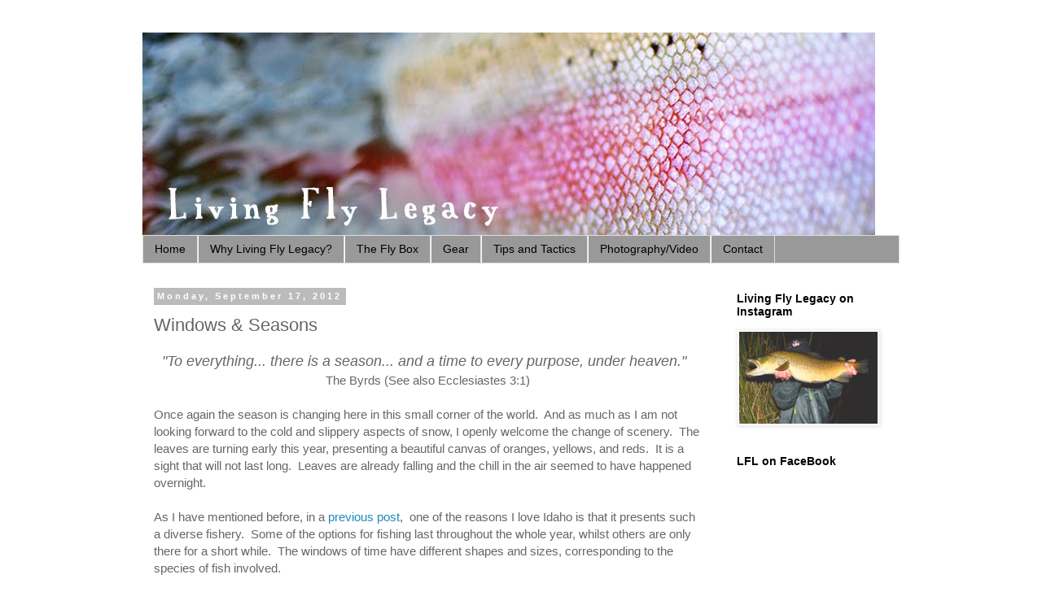

--- FILE ---
content_type: text/html; charset=UTF-8
request_url: http://www.livingflylegacy.com/2012/09/windows-seasons.html
body_size: 39811
content:
<!DOCTYPE html>
<html class='v2' dir='ltr' lang='en'>
<head>
<link href='https://www.blogger.com/static/v1/widgets/335934321-css_bundle_v2.css' rel='stylesheet' type='text/css'/>
<meta content='width=1100' name='viewport'/>
<meta content='text/html; charset=UTF-8' http-equiv='Content-Type'/>
<meta content='blogger' name='generator'/>
<link href='http://www.livingflylegacy.com/favicon.ico' rel='icon' type='image/x-icon'/>
<link href='http://www.livingflylegacy.com/2012/09/windows-seasons.html' rel='canonical'/>
<link rel="alternate" type="application/atom+xml" title="Living Fly Legacy - Atom" href="http://www.livingflylegacy.com/feeds/posts/default" />
<link rel="alternate" type="application/rss+xml" title="Living Fly Legacy - RSS" href="http://www.livingflylegacy.com/feeds/posts/default?alt=rss" />
<link rel="service.post" type="application/atom+xml" title="Living Fly Legacy - Atom" href="https://www.blogger.com/feeds/8065346607923460981/posts/default" />

<link rel="alternate" type="application/atom+xml" title="Living Fly Legacy - Atom" href="http://www.livingflylegacy.com/feeds/7670799433322870318/comments/default" />
<!--Can't find substitution for tag [blog.ieCssRetrofitLinks]-->
<link href='https://blogger.googleusercontent.com/img/b/R29vZ2xl/AVvXsEjLeltyg42U4h9mZqEWSTEa4IkAzKV_xyVwo3gAgn6CCqRJV3bxosQMkQiDJj9qbrX1TG-m-A22dqXNbBlC2OSMzudv4oEpborldK2W4Jx3iis2HGDIjOeNFg_BZw-YW2eFdnm7eyTdkgs/s640/sIMGP3648.jpg' rel='image_src'/>
<meta content='http://www.livingflylegacy.com/2012/09/windows-seasons.html' property='og:url'/>
<meta content='Windows &amp; Seasons' property='og:title'/>
<meta content='Blog about fly fishing south eastern Idaho Trout carp steelhead and others.  Streamers nymphs and dry flies. DIY fishing gear, fishing photography' property='og:description'/>
<meta content='https://blogger.googleusercontent.com/img/b/R29vZ2xl/AVvXsEjLeltyg42U4h9mZqEWSTEa4IkAzKV_xyVwo3gAgn6CCqRJV3bxosQMkQiDJj9qbrX1TG-m-A22dqXNbBlC2OSMzudv4oEpborldK2W4Jx3iis2HGDIjOeNFg_BZw-YW2eFdnm7eyTdkgs/w1200-h630-p-k-no-nu/sIMGP3648.jpg' property='og:image'/>
<title>Living Fly Legacy: Windows & Seasons</title>
<style id='page-skin-1' type='text/css'><!--
/*
-----------------------------------------------
Blogger Template Style
Name:     Simple
Designer: Blogger
URL:      www.blogger.com
----------------------------------------------- */
/* Content
----------------------------------------------- */
body {
font: normal normal 14px 'Trebuchet MS', Trebuchet, Verdana, sans-serif;
color: #666666;
background: #ffffff none repeat scroll top left;
padding: 0 0 0 0;
}
html body .region-inner {
min-width: 0;
max-width: 100%;
width: auto;
}
h2 {
font-size: 22px;
}
a:link {
text-decoration:none;
color: #2288bb;
}
a:visited {
text-decoration:none;
color: #0b5394;
}
a:hover {
text-decoration:underline;
color: #21bb55;
}
.body-fauxcolumn-outer .fauxcolumn-inner {
background: transparent none repeat scroll top left;
_background-image: none;
}
.body-fauxcolumn-outer .cap-top {
position: absolute;
z-index: 1;
height: 400px;
width: 100%;
}
.body-fauxcolumn-outer .cap-top .cap-left {
width: 100%;
background: transparent none repeat-x scroll top left;
_background-image: none;
}
.content-outer {
-moz-box-shadow: 0 0 0 rgba(0, 0, 0, .15);
-webkit-box-shadow: 0 0 0 rgba(0, 0, 0, .15);
-goog-ms-box-shadow: 0 0 0 #333333;
box-shadow: 0 0 0 rgba(0, 0, 0, .15);
margin-bottom: 1px;
}
.content-inner {
padding: 10px 40px;
}
.content-inner {
background-color: #ffffff;
}
/* Header
----------------------------------------------- */
.header-outer {
background: transparent none repeat-x scroll 0 -400px;
_background-image: none;
}
.Header h1 {
font: normal normal 40px 'Trebuchet MS',Trebuchet,Verdana,sans-serif;
color: #000000;
text-shadow: 0 0 0 rgba(0, 0, 0, .2);
}
.Header h1 a {
color: #000000;
}
.Header .description {
font-size: 18px;
color: #000000;
}
.header-inner .Header .titlewrapper {
padding: 22px 0;
}
.header-inner .Header .descriptionwrapper {
padding: 0 0;
}
/* Tabs
----------------------------------------------- */
.tabs-inner .section:first-child {
border-top: 0 solid #dddddd;
}
.tabs-inner .section:first-child ul {
margin-top: -1px;
border-top: 1px solid #dddddd;
border-left: 1px solid #dddddd;
border-right: 1px solid #dddddd;
}
.tabs-inner .widget ul {
background: #999999 none repeat-x scroll 0 -800px;
_background-image: none;
border-bottom: 1px solid #dddddd;
margin-top: 0;
margin-left: -30px;
margin-right: -30px;
}
.tabs-inner .widget li a {
display: inline-block;
padding: .6em 1em;
font: normal normal 14px 'Trebuchet MS', Trebuchet, Verdana, sans-serif;
color: #000000;
border-left: 1px solid #ffffff;
border-right: 1px solid #dddddd;
}
.tabs-inner .widget li:first-child a {
border-left: none;
}
.tabs-inner .widget li.selected a, .tabs-inner .widget li a:hover {
color: #000000;
background-color: #dddddd;
text-decoration: none;
}
/* Columns
----------------------------------------------- */
.main-outer {
border-top: 0 solid transparent;
}
.fauxcolumn-left-outer .fauxcolumn-inner {
border-right: 1px solid transparent;
}
.fauxcolumn-right-outer .fauxcolumn-inner {
border-left: 1px solid transparent;
}
/* Headings
----------------------------------------------- */
div.widget > h2,
div.widget h2.title {
margin: 0 0 1em 0;
font: normal bold 14px 'Trebuchet MS',Trebuchet,Verdana,sans-serif;
color: #000000;
}
/* Widgets
----------------------------------------------- */
.widget .zippy {
color: #999999;
text-shadow: 2px 2px 1px rgba(0, 0, 0, .1);
}
.widget .popular-posts ul {
list-style: none;
}
/* Posts
----------------------------------------------- */
h2.date-header {
font: normal bold 11px Arial, Tahoma, Helvetica, FreeSans, sans-serif;
}
.date-header span {
background-color: #bbbbbb;
color: #ffffff;
padding: 0.4em;
letter-spacing: 3px;
margin: inherit;
}
.main-inner {
padding-top: 35px;
padding-bottom: 65px;
}
.main-inner .column-center-inner {
padding: 0 0;
}
.main-inner .column-center-inner .section {
margin: 0 1em;
}
.post {
margin: 0 0 45px 0;
}
h3.post-title, .comments h4 {
font: normal normal 22px 'Trebuchet MS',Trebuchet,Verdana,sans-serif;
margin: .75em 0 0;
}
.post-body {
font-size: 110%;
line-height: 1.4;
position: relative;
}
.post-body img, .post-body .tr-caption-container, .Profile img, .Image img,
.BlogList .item-thumbnail img {
padding: 2px;
background: #ffffff;
border: 1px solid #eeeeee;
-moz-box-shadow: 1px 1px 5px rgba(0, 0, 0, .1);
-webkit-box-shadow: 1px 1px 5px rgba(0, 0, 0, .1);
box-shadow: 1px 1px 5px rgba(0, 0, 0, .1);
}
.post-body img, .post-body .tr-caption-container {
padding: 5px;
}
.post-body .tr-caption-container {
color: #666666;
}
.post-body .tr-caption-container img {
padding: 0;
background: transparent;
border: none;
-moz-box-shadow: 0 0 0 rgba(0, 0, 0, .1);
-webkit-box-shadow: 0 0 0 rgba(0, 0, 0, .1);
box-shadow: 0 0 0 rgba(0, 0, 0, .1);
}
.post-header {
margin: 0 0 1.5em;
line-height: 1.6;
font-size: 90%;
}
.post-footer {
margin: 20px -2px 0;
padding: 5px 10px;
color: #666666;
background-color: #eeeeee;
border-bottom: 1px solid #eeeeee;
line-height: 1.6;
font-size: 90%;
}
#comments .comment-author {
padding-top: 1.5em;
border-top: 1px solid transparent;
background-position: 0 1.5em;
}
#comments .comment-author:first-child {
padding-top: 0;
border-top: none;
}
.avatar-image-container {
margin: .2em 0 0;
}
#comments .avatar-image-container img {
border: 1px solid #eeeeee;
}
/* Comments
----------------------------------------------- */
.comments .comments-content .icon.blog-author {
background-repeat: no-repeat;
background-image: url([data-uri]);
}
.comments .comments-content .loadmore a {
border-top: 1px solid #999999;
border-bottom: 1px solid #999999;
}
.comments .comment-thread.inline-thread {
background-color: #eeeeee;
}
.comments .continue {
border-top: 2px solid #999999;
}
/* Accents
---------------------------------------------- */
.section-columns td.columns-cell {
border-left: 1px solid transparent;
}
.blog-pager {
background: transparent url(//www.blogblog.com/1kt/simple/paging_dot.png) repeat-x scroll top center;
}
.blog-pager-older-link, .home-link,
.blog-pager-newer-link {
background-color: #ffffff;
padding: 5px;
}
.footer-outer {
border-top: 1px dashed #bbbbbb;
}
/* Mobile
----------------------------------------------- */
body.mobile  {
background-size: auto;
}
.mobile .body-fauxcolumn-outer {
background: transparent none repeat scroll top left;
}
.mobile .body-fauxcolumn-outer .cap-top {
background-size: 100% auto;
}
.mobile .content-outer {
-webkit-box-shadow: 0 0 3px rgba(0, 0, 0, .15);
box-shadow: 0 0 3px rgba(0, 0, 0, .15);
}
.mobile .tabs-inner .widget ul {
margin-left: 0;
margin-right: 0;
}
.mobile .post {
margin: 0;
}
.mobile .main-inner .column-center-inner .section {
margin: 0;
}
.mobile .date-header span {
padding: 0.1em 10px;
margin: 0 -10px;
}
.mobile h3.post-title {
margin: 0;
}
.mobile .blog-pager {
background: transparent none no-repeat scroll top center;
}
.mobile .footer-outer {
border-top: none;
}
.mobile .main-inner, .mobile .footer-inner {
background-color: #ffffff;
}
.mobile-index-contents {
color: #666666;
}
.mobile-link-button {
background-color: #2288bb;
}
.mobile-link-button a:link, .mobile-link-button a:visited {
color: #ffffff;
}
.mobile .tabs-inner .section:first-child {
border-top: none;
}
.mobile .tabs-inner .PageList .widget-content {
background-color: #dddddd;
color: #000000;
border-top: 1px solid #dddddd;
border-bottom: 1px solid #dddddd;
}
.mobile .tabs-inner .PageList .widget-content .pagelist-arrow {
border-left: 1px solid #dddddd;
}

--></style>
<style id='template-skin-1' type='text/css'><!--
body {
min-width: 1010px;
}
.content-outer, .content-fauxcolumn-outer, .region-inner {
min-width: 1010px;
max-width: 1010px;
_width: 1010px;
}
.main-inner .columns {
padding-left: 0px;
padding-right: 230px;
}
.main-inner .fauxcolumn-center-outer {
left: 0px;
right: 230px;
/* IE6 does not respect left and right together */
_width: expression(this.parentNode.offsetWidth -
parseInt("0px") -
parseInt("230px") + 'px');
}
.main-inner .fauxcolumn-left-outer {
width: 0px;
}
.main-inner .fauxcolumn-right-outer {
width: 230px;
}
.main-inner .column-left-outer {
width: 0px;
right: 100%;
margin-left: -0px;
}
.main-inner .column-right-outer {
width: 230px;
margin-right: -230px;
}
#layout {
min-width: 0;
}
#layout .content-outer {
min-width: 0;
width: 800px;
}
#layout .region-inner {
min-width: 0;
width: auto;
}
body#layout div.add_widget {
padding: 8px;
}
body#layout div.add_widget a {
margin-left: 32px;
}
--></style>
<link href='https://www.blogger.com/dyn-css/authorization.css?targetBlogID=8065346607923460981&amp;zx=a109ebcc-8b4c-4490-86df-a240be350883' media='none' onload='if(media!=&#39;all&#39;)media=&#39;all&#39;' rel='stylesheet'/><noscript><link href='https://www.blogger.com/dyn-css/authorization.css?targetBlogID=8065346607923460981&amp;zx=a109ebcc-8b4c-4490-86df-a240be350883' rel='stylesheet'/></noscript>
<meta name='google-adsense-platform-account' content='ca-host-pub-1556223355139109'/>
<meta name='google-adsense-platform-domain' content='blogspot.com'/>

<!-- data-ad-client=ca-pub-2515394231163817 -->

</head>
<body class='loading variant-simplysimple'>
<div class='navbar no-items section' id='navbar' name='Navbar'>
</div>
<div class='body-fauxcolumns'>
<div class='fauxcolumn-outer body-fauxcolumn-outer'>
<div class='cap-top'>
<div class='cap-left'></div>
<div class='cap-right'></div>
</div>
<div class='fauxborder-left'>
<div class='fauxborder-right'></div>
<div class='fauxcolumn-inner'>
</div>
</div>
<div class='cap-bottom'>
<div class='cap-left'></div>
<div class='cap-right'></div>
</div>
</div>
</div>
<div class='content'>
<div class='content-fauxcolumns'>
<div class='fauxcolumn-outer content-fauxcolumn-outer'>
<div class='cap-top'>
<div class='cap-left'></div>
<div class='cap-right'></div>
</div>
<div class='fauxborder-left'>
<div class='fauxborder-right'></div>
<div class='fauxcolumn-inner'>
</div>
</div>
<div class='cap-bottom'>
<div class='cap-left'></div>
<div class='cap-right'></div>
</div>
</div>
</div>
<div class='content-outer'>
<div class='content-cap-top cap-top'>
<div class='cap-left'></div>
<div class='cap-right'></div>
</div>
<div class='fauxborder-left content-fauxborder-left'>
<div class='fauxborder-right content-fauxborder-right'></div>
<div class='content-inner'>
<header>
<div class='header-outer'>
<div class='header-cap-top cap-top'>
<div class='cap-left'></div>
<div class='cap-right'></div>
</div>
<div class='fauxborder-left header-fauxborder-left'>
<div class='fauxborder-right header-fauxborder-right'></div>
<div class='region-inner header-inner'>
<div class='header section' id='header' name='Header'><div class='widget Header' data-version='1' id='Header1'>
<div id='header-inner'>
<a href='http://www.livingflylegacy.com/' style='display: block'>
<img alt='Living Fly Legacy' height='250px; ' id='Header1_headerimg' src='https://blogger.googleusercontent.com/img/b/R29vZ2xl/AVvXsEjZlvbXfj5T9vg7qc_oezyICaOIOtZMdvOg9pjahNAkwgxCr7KeLZCBprS3iOSqi-THBhmazVG8ur3sDQ3M3g1CknT1T6E7DJMRFMe_ijgNTFHwVcHaCz63Nc7vRvsQBZgf3ULGWLmdIlQ/s930-r/LFLBanner2.8.16.jpg' style='display: block' width='900px; '/>
</a>
</div>
</div></div>
</div>
</div>
<div class='header-cap-bottom cap-bottom'>
<div class='cap-left'></div>
<div class='cap-right'></div>
</div>
</div>
</header>
<div class='tabs-outer'>
<div class='tabs-cap-top cap-top'>
<div class='cap-left'></div>
<div class='cap-right'></div>
</div>
<div class='fauxborder-left tabs-fauxborder-left'>
<div class='fauxborder-right tabs-fauxborder-right'></div>
<div class='region-inner tabs-inner'>
<div class='tabs section' id='crosscol' name='Cross-Column'><div class='widget PageList' data-version='1' id='PageList1'>
<h2>Pages</h2>
<div class='widget-content'>
<ul>
<li>
<a href='http://www.livingflylegacy.com/'>Home</a>
</li>
<li>
<a href='http://www.livingflylegacy.com/p/i-never-knew-my-grandpa-blaylock.html'>Why Living Fly Legacy?</a>
</li>
<li>
<a href='http://www.livingflylegacy.com/p/the-fly-box.html'>The Fly Box</a>
</li>
<li>
<a href='http://www.livingflylegacy.com/p/gear-thought-bin.html'>Gear </a>
</li>
<li>
<a href='http://www.livingflylegacy.com/p/tips-and-tactics.html'>Tips and Tactics</a>
</li>
<li>
<a href='http://www.livingflylegacy.com/p/photography.html'>Photography/Video</a>
</li>
<li>
<a href='http://www.livingflylegacy.com/p/contact.html'>Contact</a>
</li>
</ul>
<div class='clear'></div>
</div>
</div></div>
<div class='tabs no-items section' id='crosscol-overflow' name='Cross-Column 2'></div>
</div>
</div>
<div class='tabs-cap-bottom cap-bottom'>
<div class='cap-left'></div>
<div class='cap-right'></div>
</div>
</div>
<div class='main-outer'>
<div class='main-cap-top cap-top'>
<div class='cap-left'></div>
<div class='cap-right'></div>
</div>
<div class='fauxborder-left main-fauxborder-left'>
<div class='fauxborder-right main-fauxborder-right'></div>
<div class='region-inner main-inner'>
<div class='columns fauxcolumns'>
<div class='fauxcolumn-outer fauxcolumn-center-outer'>
<div class='cap-top'>
<div class='cap-left'></div>
<div class='cap-right'></div>
</div>
<div class='fauxborder-left'>
<div class='fauxborder-right'></div>
<div class='fauxcolumn-inner'>
</div>
</div>
<div class='cap-bottom'>
<div class='cap-left'></div>
<div class='cap-right'></div>
</div>
</div>
<div class='fauxcolumn-outer fauxcolumn-left-outer'>
<div class='cap-top'>
<div class='cap-left'></div>
<div class='cap-right'></div>
</div>
<div class='fauxborder-left'>
<div class='fauxborder-right'></div>
<div class='fauxcolumn-inner'>
</div>
</div>
<div class='cap-bottom'>
<div class='cap-left'></div>
<div class='cap-right'></div>
</div>
</div>
<div class='fauxcolumn-outer fauxcolumn-right-outer'>
<div class='cap-top'>
<div class='cap-left'></div>
<div class='cap-right'></div>
</div>
<div class='fauxborder-left'>
<div class='fauxborder-right'></div>
<div class='fauxcolumn-inner'>
</div>
</div>
<div class='cap-bottom'>
<div class='cap-left'></div>
<div class='cap-right'></div>
</div>
</div>
<!-- corrects IE6 width calculation -->
<div class='columns-inner'>
<div class='column-center-outer'>
<div class='column-center-inner'>
<div class='main section' id='main' name='Main'><div class='widget Blog' data-version='1' id='Blog1'>
<div class='blog-posts hfeed'>

          <div class="date-outer">
        
<h2 class='date-header'><span>Monday, September 17, 2012</span></h2>

          <div class="date-posts">
        
<div class='post-outer'>
<div class='post hentry uncustomized-post-template' itemprop='blogPost' itemscope='itemscope' itemtype='http://schema.org/BlogPosting'>
<meta content='https://blogger.googleusercontent.com/img/b/R29vZ2xl/AVvXsEjLeltyg42U4h9mZqEWSTEa4IkAzKV_xyVwo3gAgn6CCqRJV3bxosQMkQiDJj9qbrX1TG-m-A22dqXNbBlC2OSMzudv4oEpborldK2W4Jx3iis2HGDIjOeNFg_BZw-YW2eFdnm7eyTdkgs/s640/sIMGP3648.jpg' itemprop='image_url'/>
<meta content='8065346607923460981' itemprop='blogId'/>
<meta content='7670799433322870318' itemprop='postId'/>
<a name='7670799433322870318'></a>
<h3 class='post-title entry-title' itemprop='name'>
Windows & Seasons
</h3>
<div class='post-header'>
<div class='post-header-line-1'></div>
</div>
<div class='post-body entry-content' id='post-body-7670799433322870318' itemprop='description articleBody'>
<div style="text-align: center;">
<span style="font-size: large;"><i>"To everything... there is a season... and a time to every purpose, under heaven."</i></span>&nbsp;&nbsp;</div>
<div style="text-align: center;">
The Byrds (See also Ecclesiastes 3:1)</div>
<br />
Once again the season is changing here in this small corner of the world.&nbsp; And as much as I am not looking forward to the cold and slippery aspects of snow, I openly welcome the change of scenery.&nbsp; The leaves are turning early this year, presenting a beautiful canvas of oranges, yellows, and reds.&nbsp; It is a sight that will not last long.&nbsp; Leaves are already falling and the chill in the air seemed to have happened overnight.<br />
<br />
As I have mentioned before, in a <a href="http://manyafish.blogspot.com/2012/01/making-plans.html" target="_blank">previous post</a>,&nbsp; one of the reasons I love Idaho is that it presents such a diverse fishery.&nbsp; Some of the options for fishing last throughout the whole year, whilst others are only there for a short while.&nbsp; The windows of time have different shapes and sizes, corresponding to the species of fish involved.<br />
<br />
Kokanee may be caught year round in the various reservoirs here in Idaho, but catching them in their beautiful spawning colors, in moving water, and with a streamer, is an opportunity that only presents itself for a short while.&nbsp; <i><span style="font-size: x-small;">&nbsp;</span></i><br />
<br />
<i><span style="font-size: x-small;">Fishing for any species of fish while they are spawning can be a sensitive topic.&nbsp; Just as a disclaimer: these fish (to my knowledge) are considered sterile and are not supposed to be able to spawn.&nbsp; They are intended to be a put-and-take fish in the places they are planted.</span></i><br />
<br />
&nbsp;Shane and I had tried to make it out to catch a koke on the fly a couple times, but I ended up having family commitments both times.&nbsp;&nbsp; Shane had the bug just as bad as I did and he and Josh were able to take a day and get after them with very successful results.&nbsp; Their success made me want to make it out even more.&nbsp; <br />
<br />
I thought my window had passed.&nbsp; Wanting to give it another go, Shane kindly agreed to make an afternoon trip up with me.&nbsp; He and I made plans to take off just after classes, around 2pm.&nbsp; We were on the water around 3:30pm.&nbsp; After some power hiking (and hollering "hey bear!" on a regular basis) we made it to some good runs for throwing streamers.&nbsp; Red and black articulated streamers were the ticket.&nbsp; It took some practice learning how to strip them in with the right erratic movement, but once I had it down the fish were taking it regularly.&nbsp; It was a blast to watch them chase down the fly and strike it! <br />
<div class="separator" style="clear: both; text-align: center;">
</div>
<br />
<div class="separator" style="clear: both; text-align: center;">
</div>
<table align="center" cellpadding="0" cellspacing="0" class="tr-caption-container" style="margin-left: auto; margin-right: auto; text-align: center;"><tbody>
<tr><td style="text-align: center;"><a href="https://blogger.googleusercontent.com/img/b/R29vZ2xl/AVvXsEjLeltyg42U4h9mZqEWSTEa4IkAzKV_xyVwo3gAgn6CCqRJV3bxosQMkQiDJj9qbrX1TG-m-A22dqXNbBlC2OSMzudv4oEpborldK2W4Jx3iis2HGDIjOeNFg_BZw-YW2eFdnm7eyTdkgs/s1600/sIMGP3648.jpg" imageanchor="1" style="margin-left: auto; margin-right: auto;"><img border="0" height="480" src="https://blogger.googleusercontent.com/img/b/R29vZ2xl/AVvXsEjLeltyg42U4h9mZqEWSTEa4IkAzKV_xyVwo3gAgn6CCqRJV3bxosQMkQiDJj9qbrX1TG-m-A22dqXNbBlC2OSMzudv4oEpborldK2W4Jx3iis2HGDIjOeNFg_BZw-YW2eFdnm7eyTdkgs/s640/sIMGP3648.jpg" width="640" /></a></td></tr>
<tr><td class="tr-caption" style="text-align: center;">Teeth and Red.</td></tr>
</tbody></table>
<br />
<div class="separator" style="clear: both; text-align: center;">
<a href="https://blogger.googleusercontent.com/img/b/R29vZ2xl/AVvXsEg3ydvgJHYWpa1sSwCZ5NtkUtOp7kkKkgg_pmEHE6relnDmvvWxF5iFL-cKNIeG-ld1MfJVhOqXsfWZO-IoGyNhzBM-zECBYo8w0psgWgeNnrmkQ4-zbDnSQsRnsbhAbC3Im8OPDvowFz0/s1600/sIMGP3656.jpg" imageanchor="1" style="margin-left: 1em; margin-right: 1em;"><img border="0" height="640" src="https://blogger.googleusercontent.com/img/b/R29vZ2xl/AVvXsEg3ydvgJHYWpa1sSwCZ5NtkUtOp7kkKkgg_pmEHE6relnDmvvWxF5iFL-cKNIeG-ld1MfJVhOqXsfWZO-IoGyNhzBM-zECBYo8w0psgWgeNnrmkQ4-zbDnSQsRnsbhAbC3Im8OPDvowFz0/s640/sIMGP3656.jpg" width="480" /></a></div>
<br />
<br />
<table align="center" cellpadding="0" cellspacing="0" class="tr-caption-container" style="margin-left: auto; margin-right: auto; text-align: center;"><tbody>
<tr><td style="text-align: center;"><a href="https://blogger.googleusercontent.com/img/b/R29vZ2xl/AVvXsEg_HXr4A4qfFJzssPd93BZ7uetY6eeRa8gknubmqR5C4laDjbW_G7J1G00Wc_mPQRzTkky2mpHra_UYHngqvvBrTKVg_QToZJVuZbHdij_lNSN4DC99bSEPsVnIMRDpO52O5IwHgK_eH3E/s1600/sIMGP3651.jpg" imageanchor="1" style="margin-left: auto; margin-right: auto;"><img border="0" height="480" src="https://blogger.googleusercontent.com/img/b/R29vZ2xl/AVvXsEg_HXr4A4qfFJzssPd93BZ7uetY6eeRa8gknubmqR5C4laDjbW_G7J1G00Wc_mPQRzTkky2mpHra_UYHngqvvBrTKVg_QToZJVuZbHdij_lNSN4DC99bSEPsVnIMRDpO52O5IwHgK_eH3E/s640/sIMGP3651.jpg" width="640" /></a></td></tr>
<tr><td class="tr-caption" style="text-align: center;">On the top hook.</td></tr>
</tbody></table>
I decided to try out a large pink stinger-fly I had tied up a long time ago with kokanee in mind.&nbsp; It worked!&nbsp; In certain runs fish would come out of nowhere to hit it, and the stinger increased the hookups greatly! <br />
<br />
<div class="separator" style="clear: both; text-align: center;">
<a href="https://blogger.googleusercontent.com/img/b/R29vZ2xl/AVvXsEj7gDnu8KgzU4Ix6R0jA4MtH7tw_dKtAwGpt62dfCDmHDpQvaCGWu1xOHkksgt01l6O71nAd0iLRa5ecuWvLbDfjfAj-bdvImDHYiDV1W7jsgO0dTkod0yUy1UwtszQ0gQPNR2ehR1_WgM/s1600/sIMGP3659.jpg" imageanchor="1" style="margin-left: 1em; margin-right: 1em;"><img border="0" height="640" src="https://blogger.googleusercontent.com/img/b/R29vZ2xl/AVvXsEj7gDnu8KgzU4Ix6R0jA4MtH7tw_dKtAwGpt62dfCDmHDpQvaCGWu1xOHkksgt01l6O71nAd0iLRa5ecuWvLbDfjfAj-bdvImDHYiDV1W7jsgO0dTkod0yUy1UwtszQ0gQPNR2ehR1_WgM/s640/sIMGP3659.jpg" width="480" /></a></div>
<br />
<div class="separator" style="clear: both; text-align: center;">
<a href="https://blogger.googleusercontent.com/img/b/R29vZ2xl/AVvXsEjUkO3icUKlGstVkEiKwSWsCpKiay8NZJGwP4J3ZSjIB1t8zEqDhjtZzE91jtdCw2vW7CZg08bVJek61psIsz9wu3pcysKY1Uy4laxR90S0rGUgSXziuccQmNkfxVmCHU1Mq9izDyLSgUk/s1600/sIMGP3661.jpg" imageanchor="1" style="margin-left: 1em; margin-right: 1em;"><img border="0" height="480" src="https://blogger.googleusercontent.com/img/b/R29vZ2xl/AVvXsEjUkO3icUKlGstVkEiKwSWsCpKiay8NZJGwP4J3ZSjIB1t8zEqDhjtZzE91jtdCw2vW7CZg08bVJek61psIsz9wu3pcysKY1Uy4laxR90S0rGUgSXziuccQmNkfxVmCHU1Mq9izDyLSgUk/s640/sIMGP3661.jpg" width="640" /></a></div>
<br />
<div class="separator" style="clear: both; text-align: center;">
<a href="https://blogger.googleusercontent.com/img/b/R29vZ2xl/AVvXsEjCaWRATAwlK4ZAx4HEt8wLOzD8qQ9z_qfTvqHXdWI7KcgVqFWLQtMp3w-RxOgzUOsKxyohMePcpeBI0rnrfnB1hq7dMSJ4TmKg6EV2M7xsOcFgnbV7n2Kle9PVivBGF1kgM_a3OYclu6k/s1600/sIMGP3643.jpg" imageanchor="1" style="margin-left: 1em; margin-right: 1em;"><img border="0" height="338" src="https://blogger.googleusercontent.com/img/b/R29vZ2xl/AVvXsEjCaWRATAwlK4ZAx4HEt8wLOzD8qQ9z_qfTvqHXdWI7KcgVqFWLQtMp3w-RxOgzUOsKxyohMePcpeBI0rnrfnB1hq7dMSJ4TmKg6EV2M7xsOcFgnbV7n2Kle9PVivBGF1kgM_a3OYclu6k/s640/sIMGP3643.jpg" width="640" /></a></div>
<br />
<br />
<table align="center" cellpadding="0" cellspacing="0" class="tr-caption-container" style="margin-left: auto; margin-right: auto; text-align: center;"><tbody>
<tr><td style="text-align: center;"><a href="https://blogger.googleusercontent.com/img/b/R29vZ2xl/AVvXsEguQ85mfibrT-bsXYJ6WybjQOlFTcAcJBVvUIDRrjvf2t9e9vViMBqXp00bWg_rXmlg2GxRG_xPWwO2roGByWIvjHbfYlMkHUoMRuci4gUDqkH4qOtmrz_9PoYqLipjmxGULuDVQevSY3Y/s1600/sIMGP3663.jpg" imageanchor="1" style="margin-left: auto; margin-right: auto;"><img border="0" height="480" src="https://blogger.googleusercontent.com/img/b/R29vZ2xl/AVvXsEguQ85mfibrT-bsXYJ6WybjQOlFTcAcJBVvUIDRrjvf2t9e9vViMBqXp00bWg_rXmlg2GxRG_xPWwO2roGByWIvjHbfYlMkHUoMRuci4gUDqkH4qOtmrz_9PoYqLipjmxGULuDVQevSY3Y/s640/sIMGP3663.jpg" width="640" /></a></td></tr>
<tr><td class="tr-caption" style="text-align: center;">Wrarrggg!</td></tr>
</tbody></table>
In one run I decided to experiment with a trout bead and indicator.&nbsp; A few casts in and the indicator went down and I set.&nbsp; To my pleasant surprise it was a healthy cut.&nbsp; What more can a guy ask for than beautiful country with awesome looking fish. <br />
<br />
<div class="separator" style="clear: both; text-align: center;">
<a href="https://blogger.googleusercontent.com/img/b/R29vZ2xl/AVvXsEg7ucKAZFO7fnD0SnlndqUW5hI3h1BLvgBys9iErcknu6Y11llK3xh3fdfz5kENlD7hyphenhyphenrevuzqvavP2khPFxJSYPPkickLQdKoDgmdEfqcisOcPpQJCtuYPb_JW0SR3R-uvYHQGRbW8-6A/s1600/sIMGP3632.jpg" imageanchor="1" style="margin-left: 1em; margin-right: 1em;"><img border="0" height="480" src="https://blogger.googleusercontent.com/img/b/R29vZ2xl/AVvXsEg7ucKAZFO7fnD0SnlndqUW5hI3h1BLvgBys9iErcknu6Y11llK3xh3fdfz5kENlD7hyphenhyphenrevuzqvavP2khPFxJSYPPkickLQdKoDgmdEfqcisOcPpQJCtuYPb_JW0SR3R-uvYHQGRbW8-6A/s640/sIMGP3632.jpg" width="640" /></a></div>
<br />
As the sun sank down behind the mountains edge we decided to high-tail it out of there, wanting to avoid any bears prowling around for an evening snack.&nbsp;&nbsp; We only made a couple stops on the way out.&nbsp; We had not realized how far in we had walked and the trip back down the trail seemed to go on and on.&nbsp; You just lose track of distance and time while fishing, and I think that is part of the magic of it all.<br />
<br />
<div class="separator" style="clear: both; text-align: center;">
<a href="https://blogger.googleusercontent.com/img/b/R29vZ2xl/AVvXsEjxkVBBa6xkFkwAT3Id4WF5THZiCrzVSKXce9eaeHS5vXqiA1pxK7cT3KPCHKost50z8kHY5jvQSb4p1Nd1AXLJJ63szl7qzQWNHp3V_MmQBB8yB_dp5uWft5hK_scvgcgUwH6sk5PpSbQ/s1600/sIMGP3665.jpg" imageanchor="1" style="margin-left: 1em; margin-right: 1em;"><img border="0" height="480" src="https://blogger.googleusercontent.com/img/b/R29vZ2xl/AVvXsEjxkVBBa6xkFkwAT3Id4WF5THZiCrzVSKXce9eaeHS5vXqiA1pxK7cT3KPCHKost50z8kHY5jvQSb4p1Nd1AXLJJ63szl7qzQWNHp3V_MmQBB8yB_dp5uWft5hK_scvgcgUwH6sk5PpSbQ/s640/sIMGP3665.jpg" width="640" /></a></div>
<br />
I was glad we stopped one more time on our way out.&nbsp; I was lucky enough to pick up this great looking male. <br />
<br />
<div class="separator" style="clear: both; text-align: center;">
<a href="https://blogger.googleusercontent.com/img/b/R29vZ2xl/AVvXsEiIB5CDZp43llJ_VAM66TVSCmf3Ar23mw00utkmzQT76L9AizKSxFTpaZ9Fs3g_4s8ZL7u5uXoQfodjIwDvmDGksTVfkfSg-myCAIz53IakFnjh1d0BKvRg6UCvx-6BjZwehDPJ-FikWic/s1600/sIMGP3671.jpg" imageanchor="1" style="margin-left: 1em; margin-right: 1em;"><img border="0" height="250" src="https://blogger.googleusercontent.com/img/b/R29vZ2xl/AVvXsEiIB5CDZp43llJ_VAM66TVSCmf3Ar23mw00utkmzQT76L9AizKSxFTpaZ9Fs3g_4s8ZL7u5uXoQfodjIwDvmDGksTVfkfSg-myCAIz53IakFnjh1d0BKvRg6UCvx-6BjZwehDPJ-FikWic/s640/sIMGP3671.jpg" width="640" /></a></div>
<div class="separator" style="clear: both; text-align: center;">
</div>
<div class="separator" style="clear: both; text-align: center;">
<a href="https://blogger.googleusercontent.com/img/b/R29vZ2xl/AVvXsEj8NwxX9qTzKbjYz5WsO140ruOIFfXnqaWcYsXzlF_mXpE68LoESaslpeJGzXfp27LrPYvRNKDKvsbeK4LBjebostAGOcXlEz7G5C5vZ0RwFxjCcRM56YVJhegRmF33ElpFzUtb4SOUfzE/s1600/sIMGP3669.jpg" imageanchor="1" style="margin-left: 1em; margin-right: 1em;"><img border="0" height="256" src="https://blogger.googleusercontent.com/img/b/R29vZ2xl/AVvXsEj8NwxX9qTzKbjYz5WsO140ruOIFfXnqaWcYsXzlF_mXpE68LoESaslpeJGzXfp27LrPYvRNKDKvsbeK4LBjebostAGOcXlEz7G5C5vZ0RwFxjCcRM56YVJhegRmF33ElpFzUtb4SOUfzE/s640/sIMGP3669.jpg" width="640" /></a></div>
<br />
It has now been a few days and I am still sore from the power hiking.&nbsp; Would I do it again?&nbsp; In a heartbeat.&nbsp; Sometimes when a window presents itself it does not last long.&nbsp; You either jump through it and start power hiking, or sit back, looking at the pictures of people who did.
<div style='clear: both;'></div>
</div>
<div class='post-footer'>
<div class='post-footer-line post-footer-line-1'>
<span class='post-author vcard'>
Posted by
<span class='fn' itemprop='author' itemscope='itemscope' itemtype='http://schema.org/Person'>
<meta content='https://www.blogger.com/profile/11345525951989674732' itemprop='url'/>
<a class='g-profile' href='https://www.blogger.com/profile/11345525951989674732' rel='author' title='author profile'>
<span itemprop='name'>Chris</span>
</a>
</span>
</span>
<span class='post-timestamp'>
at
<meta content='http://www.livingflylegacy.com/2012/09/windows-seasons.html' itemprop='url'/>
<a class='timestamp-link' href='http://www.livingflylegacy.com/2012/09/windows-seasons.html' rel='bookmark' title='permanent link'><abbr class='published' itemprop='datePublished' title='2012-09-17T08:59:00-07:00'>8:59&#8239;AM</abbr></a>
</span>
<span class='post-comment-link'>
</span>
<span class='post-icons'>
<span class='item-control blog-admin pid-403962328'>
<a href='https://www.blogger.com/post-edit.g?blogID=8065346607923460981&postID=7670799433322870318&from=pencil' title='Edit Post'>
<img alt='' class='icon-action' height='18' src='https://resources.blogblog.com/img/icon18_edit_allbkg.gif' width='18'/>
</a>
</span>
</span>
<div class='post-share-buttons goog-inline-block'>
<a class='goog-inline-block share-button sb-email' href='https://www.blogger.com/share-post.g?blogID=8065346607923460981&postID=7670799433322870318&target=email' target='_blank' title='Email This'><span class='share-button-link-text'>Email This</span></a><a class='goog-inline-block share-button sb-blog' href='https://www.blogger.com/share-post.g?blogID=8065346607923460981&postID=7670799433322870318&target=blog' onclick='window.open(this.href, "_blank", "height=270,width=475"); return false;' target='_blank' title='BlogThis!'><span class='share-button-link-text'>BlogThis!</span></a><a class='goog-inline-block share-button sb-twitter' href='https://www.blogger.com/share-post.g?blogID=8065346607923460981&postID=7670799433322870318&target=twitter' target='_blank' title='Share to X'><span class='share-button-link-text'>Share to X</span></a><a class='goog-inline-block share-button sb-facebook' href='https://www.blogger.com/share-post.g?blogID=8065346607923460981&postID=7670799433322870318&target=facebook' onclick='window.open(this.href, "_blank", "height=430,width=640"); return false;' target='_blank' title='Share to Facebook'><span class='share-button-link-text'>Share to Facebook</span></a><a class='goog-inline-block share-button sb-pinterest' href='https://www.blogger.com/share-post.g?blogID=8065346607923460981&postID=7670799433322870318&target=pinterest' target='_blank' title='Share to Pinterest'><span class='share-button-link-text'>Share to Pinterest</span></a>
</div>
</div>
<div class='post-footer-line post-footer-line-2'>
<span class='post-labels'>
Labels:
<a href='http://www.livingflylegacy.com/search/label/cutthroat' rel='tag'>cutthroat</a>,
<a href='http://www.livingflylegacy.com/search/label/fall%20fly%20fishing' rel='tag'>fall fly fishing</a>,
<a href='http://www.livingflylegacy.com/search/label/kokanee' rel='tag'>kokanee</a>,
<a href='http://www.livingflylegacy.com/search/label/streamers' rel='tag'>streamers</a>
</span>
</div>
<div class='post-footer-line post-footer-line-3'>
<span class='post-location'>
</span>
</div>
</div>
</div>
<div class='comments' id='comments'>
<a name='comments'></a>
<h4>8 comments:</h4>
<div class='comments-content'>
<script async='async' src='' type='text/javascript'></script>
<script type='text/javascript'>
    (function() {
      var items = null;
      var msgs = null;
      var config = {};

// <![CDATA[
      var cursor = null;
      if (items && items.length > 0) {
        cursor = parseInt(items[items.length - 1].timestamp) + 1;
      }

      var bodyFromEntry = function(entry) {
        var text = (entry &&
                    ((entry.content && entry.content.$t) ||
                     (entry.summary && entry.summary.$t))) ||
            '';
        if (entry && entry.gd$extendedProperty) {
          for (var k in entry.gd$extendedProperty) {
            if (entry.gd$extendedProperty[k].name == 'blogger.contentRemoved') {
              return '<span class="deleted-comment">' + text + '</span>';
            }
          }
        }
        return text;
      }

      var parse = function(data) {
        cursor = null;
        var comments = [];
        if (data && data.feed && data.feed.entry) {
          for (var i = 0, entry; entry = data.feed.entry[i]; i++) {
            var comment = {};
            // comment ID, parsed out of the original id format
            var id = /blog-(\d+).post-(\d+)/.exec(entry.id.$t);
            comment.id = id ? id[2] : null;
            comment.body = bodyFromEntry(entry);
            comment.timestamp = Date.parse(entry.published.$t) + '';
            if (entry.author && entry.author.constructor === Array) {
              var auth = entry.author[0];
              if (auth) {
                comment.author = {
                  name: (auth.name ? auth.name.$t : undefined),
                  profileUrl: (auth.uri ? auth.uri.$t : undefined),
                  avatarUrl: (auth.gd$image ? auth.gd$image.src : undefined)
                };
              }
            }
            if (entry.link) {
              if (entry.link[2]) {
                comment.link = comment.permalink = entry.link[2].href;
              }
              if (entry.link[3]) {
                var pid = /.*comments\/default\/(\d+)\?.*/.exec(entry.link[3].href);
                if (pid && pid[1]) {
                  comment.parentId = pid[1];
                }
              }
            }
            comment.deleteclass = 'item-control blog-admin';
            if (entry.gd$extendedProperty) {
              for (var k in entry.gd$extendedProperty) {
                if (entry.gd$extendedProperty[k].name == 'blogger.itemClass') {
                  comment.deleteclass += ' ' + entry.gd$extendedProperty[k].value;
                } else if (entry.gd$extendedProperty[k].name == 'blogger.displayTime') {
                  comment.displayTime = entry.gd$extendedProperty[k].value;
                }
              }
            }
            comments.push(comment);
          }
        }
        return comments;
      };

      var paginator = function(callback) {
        if (hasMore()) {
          var url = config.feed + '?alt=json&v=2&orderby=published&reverse=false&max-results=50';
          if (cursor) {
            url += '&published-min=' + new Date(cursor).toISOString();
          }
          window.bloggercomments = function(data) {
            var parsed = parse(data);
            cursor = parsed.length < 50 ? null
                : parseInt(parsed[parsed.length - 1].timestamp) + 1
            callback(parsed);
            window.bloggercomments = null;
          }
          url += '&callback=bloggercomments';
          var script = document.createElement('script');
          script.type = 'text/javascript';
          script.src = url;
          document.getElementsByTagName('head')[0].appendChild(script);
        }
      };
      var hasMore = function() {
        return !!cursor;
      };
      var getMeta = function(key, comment) {
        if ('iswriter' == key) {
          var matches = !!comment.author
              && comment.author.name == config.authorName
              && comment.author.profileUrl == config.authorUrl;
          return matches ? 'true' : '';
        } else if ('deletelink' == key) {
          return config.baseUri + '/comment/delete/'
               + config.blogId + '/' + comment.id;
        } else if ('deleteclass' == key) {
          return comment.deleteclass;
        }
        return '';
      };

      var replybox = null;
      var replyUrlParts = null;
      var replyParent = undefined;

      var onReply = function(commentId, domId) {
        if (replybox == null) {
          // lazily cache replybox, and adjust to suit this style:
          replybox = document.getElementById('comment-editor');
          if (replybox != null) {
            replybox.height = '250px';
            replybox.style.display = 'block';
            replyUrlParts = replybox.src.split('#');
          }
        }
        if (replybox && (commentId !== replyParent)) {
          replybox.src = '';
          document.getElementById(domId).insertBefore(replybox, null);
          replybox.src = replyUrlParts[0]
              + (commentId ? '&parentID=' + commentId : '')
              + '#' + replyUrlParts[1];
          replyParent = commentId;
        }
      };

      var hash = (window.location.hash || '#').substring(1);
      var startThread, targetComment;
      if (/^comment-form_/.test(hash)) {
        startThread = hash.substring('comment-form_'.length);
      } else if (/^c[0-9]+$/.test(hash)) {
        targetComment = hash.substring(1);
      }

      // Configure commenting API:
      var configJso = {
        'maxDepth': config.maxThreadDepth
      };
      var provider = {
        'id': config.postId,
        'data': items,
        'loadNext': paginator,
        'hasMore': hasMore,
        'getMeta': getMeta,
        'onReply': onReply,
        'rendered': true,
        'initComment': targetComment,
        'initReplyThread': startThread,
        'config': configJso,
        'messages': msgs
      };

      var render = function() {
        if (window.goog && window.goog.comments) {
          var holder = document.getElementById('comment-holder');
          window.goog.comments.render(holder, provider);
        }
      };

      // render now, or queue to render when library loads:
      if (window.goog && window.goog.comments) {
        render();
      } else {
        window.goog = window.goog || {};
        window.goog.comments = window.goog.comments || {};
        window.goog.comments.loadQueue = window.goog.comments.loadQueue || [];
        window.goog.comments.loadQueue.push(render);
      }
    })();
// ]]>
  </script>
<div id='comment-holder'>
<div class="comment-thread toplevel-thread"><ol id="top-ra"><li class="comment" id="c3272219361819065809"><div class="avatar-image-container"><img src="//blogger.googleusercontent.com/img/b/R29vZ2xl/AVvXsEjzP3OcXLDdCqCHADg9zCHhMWcKXdpEzoYlMNVIg_9ZpKCQJP_BtAJ2pjAFbwuef5WvqeDC2y7WXlunGQr2MvcykATy7NyMItg17H3S46qXPfw2PUvo29eQmO5fpJeEQg/s45-c/IMGP2499.JPG" alt=""/></div><div class="comment-block"><div class="comment-header"><cite class="user"><a href="https://www.blogger.com/profile/04714580767775813267" rel="nofollow">Mr. P.</a></cite><span class="icon user "></span><span class="datetime secondary-text"><a rel="nofollow" href="http://www.livingflylegacy.com/2012/09/windows-seasons.html?showComment=1347936758478#c3272219361819065809">September 17, 2012 at 7:52&#8239;PM</a></span></div><p class="comment-content">Beautiful fish Chris!</p><span class="comment-actions secondary-text"><a class="comment-reply" target="_self" data-comment-id="3272219361819065809">Reply</a><span class="item-control blog-admin blog-admin pid-910027270"><a target="_self" href="https://www.blogger.com/comment/delete/8065346607923460981/3272219361819065809">Delete</a></span></span></div><div class="comment-replies"><div id="c3272219361819065809-rt" class="comment-thread inline-thread"><span class="thread-toggle thread-expanded"><span class="thread-arrow"></span><span class="thread-count"><a target="_self">Replies</a></span></span><ol id="c3272219361819065809-ra" class="thread-chrome thread-expanded"><div><li class="comment" id="c4262092017540363231"><div class="avatar-image-container"><img src="//blogger.googleusercontent.com/img/b/R29vZ2xl/AVvXsEiG3648hKDgX-8_OzvVf_EuS4EZzMp0Oi9hIPzZsDII9uE6IWn8aFBor42u5PaXqB0QjDHEpWYA_uUQ6m-UdRyNJnVIUAxZmaOllhmmxc6Q95hEoPgVcfDA_aLhyAYb9g/s45-c/sIMGP3393.jpg" alt=""/></div><div class="comment-block"><div class="comment-header"><cite class="user"><a href="https://www.blogger.com/profile/11345525951989674732" rel="nofollow">Chris</a></cite><span class="icon user blog-author"></span><span class="datetime secondary-text"><a rel="nofollow" href="http://www.livingflylegacy.com/2012/09/windows-seasons.html?showComment=1348286414194#c4262092017540363231">September 21, 2012 at 9:00&#8239;PM</a></span></div><p class="comment-content">Thanks Jim!  You have to be the most gracious person I know, and I always appreciate the compliments!   </p><span class="comment-actions secondary-text"><span class="item-control blog-admin blog-admin pid-403962328"><a target="_self" href="https://www.blogger.com/comment/delete/8065346607923460981/4262092017540363231">Delete</a></span></span></div><div class="comment-replies"><div id="c4262092017540363231-rt" class="comment-thread inline-thread hidden"><span class="thread-toggle thread-expanded"><span class="thread-arrow"></span><span class="thread-count"><a target="_self">Replies</a></span></span><ol id="c4262092017540363231-ra" class="thread-chrome thread-expanded"><div></div><div id="c4262092017540363231-continue" class="continue"><a class="comment-reply" target="_self" data-comment-id="4262092017540363231">Reply</a></div></ol></div></div><div class="comment-replybox-single" id="c4262092017540363231-ce"></div></li></div><div id="c3272219361819065809-continue" class="continue"><a class="comment-reply" target="_self" data-comment-id="3272219361819065809">Reply</a></div></ol></div></div><div class="comment-replybox-single" id="c3272219361819065809-ce"></div></li><li class="comment" id="c4065818839534594546"><div class="avatar-image-container"><img src="//blogger.googleusercontent.com/img/b/R29vZ2xl/AVvXsEgWOr97_XLo4r0NgjwaKbrsq2v6xJyRNYOObxqc-ICxuaHld0zkLuULHLj0uSLbXpnupuUc6lat1YZOdPa4FfUD17FCmwrFmutCql4u_3xG24wwCB9Jt4-lwXfD6ab7AuY/s45-c/IMGP0867.jpg" alt=""/></div><div class="comment-block"><div class="comment-header"><cite class="user"><a href="https://www.blogger.com/profile/02217847159421190845" rel="nofollow">Mark and Ash Babcock</a></cite><span class="icon user "></span><span class="datetime secondary-text"><a rel="nofollow" href="http://www.livingflylegacy.com/2012/09/windows-seasons.html?showComment=1347992713820#c4065818839534594546">September 18, 2012 at 11:25&#8239;AM</a></span></div><p class="comment-content">Landlocked Kokanee are not sterile, in some of the area reservoirs they tend to be designed as a put and take, but reservoirs like Palisades is not stocked an is a self sustaining kokanee fishery.</p><span class="comment-actions secondary-text"><a class="comment-reply" target="_self" data-comment-id="4065818839534594546">Reply</a><span class="item-control blog-admin blog-admin pid-1675129791"><a target="_self" href="https://www.blogger.com/comment/delete/8065346607923460981/4065818839534594546">Delete</a></span></span></div><div class="comment-replies"><div id="c4065818839534594546-rt" class="comment-thread inline-thread"><span class="thread-toggle thread-expanded"><span class="thread-arrow"></span><span class="thread-count"><a target="_self">Replies</a></span></span><ol id="c4065818839534594546-ra" class="thread-chrome thread-expanded"><div><li class="comment" id="c1444686035034961077"><div class="avatar-image-container"><img src="//blogger.googleusercontent.com/img/b/R29vZ2xl/AVvXsEiG3648hKDgX-8_OzvVf_EuS4EZzMp0Oi9hIPzZsDII9uE6IWn8aFBor42u5PaXqB0QjDHEpWYA_uUQ6m-UdRyNJnVIUAxZmaOllhmmxc6Q95hEoPgVcfDA_aLhyAYb9g/s45-c/sIMGP3393.jpg" alt=""/></div><div class="comment-block"><div class="comment-header"><cite class="user"><a href="https://www.blogger.com/profile/11345525951989674732" rel="nofollow">Chris</a></cite><span class="icon user blog-author"></span><span class="datetime secondary-text"><a rel="nofollow" href="http://www.livingflylegacy.com/2012/09/windows-seasons.html?showComment=1347996639838#c1444686035034961077">September 18, 2012 at 12:30&#8239;PM</a></span></div><p class="comment-content">Thanks for the clarification.  That is pretty amazing.  I was not aware that there was a self-sustaining population, so that is great to know.  </p><span class="comment-actions secondary-text"><span class="item-control blog-admin blog-admin pid-403962328"><a target="_self" href="https://www.blogger.com/comment/delete/8065346607923460981/1444686035034961077">Delete</a></span></span></div><div class="comment-replies"><div id="c1444686035034961077-rt" class="comment-thread inline-thread hidden"><span class="thread-toggle thread-expanded"><span class="thread-arrow"></span><span class="thread-count"><a target="_self">Replies</a></span></span><ol id="c1444686035034961077-ra" class="thread-chrome thread-expanded"><div></div><div id="c1444686035034961077-continue" class="continue"><a class="comment-reply" target="_self" data-comment-id="1444686035034961077">Reply</a></div></ol></div></div><div class="comment-replybox-single" id="c1444686035034961077-ce"></div></li></div><div id="c4065818839534594546-continue" class="continue"><a class="comment-reply" target="_self" data-comment-id="4065818839534594546">Reply</a></div></ol></div></div><div class="comment-replybox-single" id="c4065818839534594546-ce"></div></li><li class="comment" id="c2577399635529015922"><div class="avatar-image-container"><img src="//resources.blogblog.com/img/blank.gif" alt=""/></div><div class="comment-block"><div class="comment-header"><cite class="user">Anonymous</cite><span class="icon user "></span><span class="datetime secondary-text"><a rel="nofollow" href="http://www.livingflylegacy.com/2012/09/windows-seasons.html?showComment=1348013110270#c2577399635529015922">September 18, 2012 at 5:05&#8239;PM</a></span></div><p class="comment-content">Man, great post and great fish!<br><br>www.troutyeah.blogspot.com </p><span class="comment-actions secondary-text"><a class="comment-reply" target="_self" data-comment-id="2577399635529015922">Reply</a><span class="item-control blog-admin blog-admin pid-1507825537"><a target="_self" href="https://www.blogger.com/comment/delete/8065346607923460981/2577399635529015922">Delete</a></span></span></div><div class="comment-replies"><div id="c2577399635529015922-rt" class="comment-thread inline-thread"><span class="thread-toggle thread-expanded"><span class="thread-arrow"></span><span class="thread-count"><a target="_self">Replies</a></span></span><ol id="c2577399635529015922-ra" class="thread-chrome thread-expanded"><div><li class="comment" id="c2740515425532439175"><div class="avatar-image-container"><img src="//blogger.googleusercontent.com/img/b/R29vZ2xl/AVvXsEiG3648hKDgX-8_OzvVf_EuS4EZzMp0Oi9hIPzZsDII9uE6IWn8aFBor42u5PaXqB0QjDHEpWYA_uUQ6m-UdRyNJnVIUAxZmaOllhmmxc6Q95hEoPgVcfDA_aLhyAYb9g/s45-c/sIMGP3393.jpg" alt=""/></div><div class="comment-block"><div class="comment-header"><cite class="user"><a href="https://www.blogger.com/profile/11345525951989674732" rel="nofollow">Chris</a></cite><span class="icon user blog-author"></span><span class="datetime secondary-text"><a rel="nofollow" href="http://www.livingflylegacy.com/2012/09/windows-seasons.html?showComment=1348286349289#c2740515425532439175">September 21, 2012 at 8:59&#8239;PM</a></span></div><p class="comment-content">Thanks Joshua!  It looks like you get into some awesome fish out east there!!!  </p><span class="comment-actions secondary-text"><span class="item-control blog-admin blog-admin pid-403962328"><a target="_self" href="https://www.blogger.com/comment/delete/8065346607923460981/2740515425532439175">Delete</a></span></span></div><div class="comment-replies"><div id="c2740515425532439175-rt" class="comment-thread inline-thread hidden"><span class="thread-toggle thread-expanded"><span class="thread-arrow"></span><span class="thread-count"><a target="_self">Replies</a></span></span><ol id="c2740515425532439175-ra" class="thread-chrome thread-expanded"><div></div><div id="c2740515425532439175-continue" class="continue"><a class="comment-reply" target="_self" data-comment-id="2740515425532439175">Reply</a></div></ol></div></div><div class="comment-replybox-single" id="c2740515425532439175-ce"></div></li></div><div id="c2577399635529015922-continue" class="continue"><a class="comment-reply" target="_self" data-comment-id="2577399635529015922">Reply</a></div></ol></div></div><div class="comment-replybox-single" id="c2577399635529015922-ce"></div></li><li class="comment" id="c3926144413783934339"><div class="avatar-image-container"><img src="//blogger.googleusercontent.com/img/b/R29vZ2xl/AVvXsEguWmvpKcx_923rXEwp0ffSJlSNwAsL0lktStLXDHF3pZ6KmpBtXH1YeL0XtpV6Qqs8D7eivKi1ae6fFTa0ihsiIdgAbMbDcBUCsEk9GDHsPQrh_3rzcZC3Os8v2VbR9g/s45-c/Caldwell+Pond+%232+and+Marsing+006.jpg" alt=""/></div><div class="comment-block"><div class="comment-header"><cite class="user"><a href="https://www.blogger.com/profile/02623587945737239141" rel="nofollow">Gregg</a></cite><span class="icon user "></span><span class="datetime secondary-text"><a rel="nofollow" href="http://www.livingflylegacy.com/2012/09/windows-seasons.html?showComment=1348270110121#c3926144413783934339">September 21, 2012 at 4:28&#8239;PM</a></span></div><p class="comment-content">That is too cool!  In Alaska we avoided the salt reds once turned red green.  In fresh water kokanee turn too soon to avoid that it seems.  We have them here in like size but I have ignored them.  How was the fight? They seemed eager to oblige once you dialed them in.<br><br>Gregg </p><span class="comment-actions secondary-text"><a class="comment-reply" target="_self" data-comment-id="3926144413783934339">Reply</a><span class="item-control blog-admin blog-admin pid-1675635181"><a target="_self" href="https://www.blogger.com/comment/delete/8065346607923460981/3926144413783934339">Delete</a></span></span></div><div class="comment-replies"><div id="c3926144413783934339-rt" class="comment-thread inline-thread"><span class="thread-toggle thread-expanded"><span class="thread-arrow"></span><span class="thread-count"><a target="_self">Replies</a></span></span><ol id="c3926144413783934339-ra" class="thread-chrome thread-expanded"><div><li class="comment" id="c2838857550330071719"><div class="avatar-image-container"><img src="//blogger.googleusercontent.com/img/b/R29vZ2xl/AVvXsEiG3648hKDgX-8_OzvVf_EuS4EZzMp0Oi9hIPzZsDII9uE6IWn8aFBor42u5PaXqB0QjDHEpWYA_uUQ6m-UdRyNJnVIUAxZmaOllhmmxc6Q95hEoPgVcfDA_aLhyAYb9g/s45-c/sIMGP3393.jpg" alt=""/></div><div class="comment-block"><div class="comment-header"><cite class="user"><a href="https://www.blogger.com/profile/11345525951989674732" rel="nofollow">Chris</a></cite><span class="icon user blog-author"></span><span class="datetime secondary-text"><a rel="nofollow" href="http://www.livingflylegacy.com/2012/09/windows-seasons.html?showComment=1348286309969#c2838857550330071719">September 21, 2012 at 8:58&#8239;PM</a></span></div><p class="comment-content">Thanks Gregg.  Some fought better than others.  We lost a lot because of their soft/hard mouths, but when we did hook up the fight lasted a matter of seconds.  The water was so shallow that they didn&#39;t have anywhere to go really.  The bigger males fought the best though.</p><span class="comment-actions secondary-text"><span class="item-control blog-admin blog-admin pid-403962328"><a target="_self" href="https://www.blogger.com/comment/delete/8065346607923460981/2838857550330071719">Delete</a></span></span></div><div class="comment-replies"><div id="c2838857550330071719-rt" class="comment-thread inline-thread hidden"><span class="thread-toggle thread-expanded"><span class="thread-arrow"></span><span class="thread-count"><a target="_self">Replies</a></span></span><ol id="c2838857550330071719-ra" class="thread-chrome thread-expanded"><div></div><div id="c2838857550330071719-continue" class="continue"><a class="comment-reply" target="_self" data-comment-id="2838857550330071719">Reply</a></div></ol></div></div><div class="comment-replybox-single" id="c2838857550330071719-ce"></div></li></div><div id="c3926144413783934339-continue" class="continue"><a class="comment-reply" target="_self" data-comment-id="3926144413783934339">Reply</a></div></ol></div></div><div class="comment-replybox-single" id="c3926144413783934339-ce"></div></li></ol><div id="top-continue" class="continue"><a class="comment-reply" target="_self">Add comment</a></div><div class="comment-replybox-thread" id="top-ce"></div><div class="loadmore hidden" data-post-id="7670799433322870318"><a target="_self">Load more...</a></div></div>
</div>
</div>
<p class='comment-footer'>
<div class='comment-form'>
<a name='comment-form'></a>
<p>
</p>
<a href='https://www.blogger.com/comment/frame/8065346607923460981?po=7670799433322870318&hl=en&saa=85391&origin=http://www.livingflylegacy.com' id='comment-editor-src'></a>
<iframe allowtransparency='true' class='blogger-iframe-colorize blogger-comment-from-post' frameborder='0' height='410px' id='comment-editor' name='comment-editor' src='' width='100%'></iframe>
<script src='https://www.blogger.com/static/v1/jsbin/2830521187-comment_from_post_iframe.js' type='text/javascript'></script>
<script type='text/javascript'>
      BLOG_CMT_createIframe('https://www.blogger.com/rpc_relay.html');
    </script>
</div>
</p>
<div id='backlinks-container'>
<div id='Blog1_backlinks-container'>
</div>
</div>
</div>
</div>
<div class='inline-ad'>
<script async src="//pagead2.googlesyndication.com/pagead/js/adsbygoogle.js"></script>
<!-- manyafish_main_Blog1_1x1_as -->
<ins class="adsbygoogle"
     style="display:block"
     data-ad-client="ca-pub-2515394231163817"
     data-ad-host="ca-host-pub-1556223355139109"
     data-ad-host-channel="L0007"
     data-ad-slot="6330329628"
     data-ad-format="auto"></ins>
<script>
(adsbygoogle = window.adsbygoogle || []).push({});
</script>
</div>

        </div></div>
      
</div>
<div class='blog-pager' id='blog-pager'>
<span id='blog-pager-newer-link'>
<a class='blog-pager-newer-link' href='http://www.livingflylegacy.com/2012/09/why-we-love-fall.html' id='Blog1_blog-pager-newer-link' title='Newer Post'>Newer Post</a>
</span>
<span id='blog-pager-older-link'>
<a class='blog-pager-older-link' href='http://www.livingflylegacy.com/2012/09/the-road-to-wisdom.html' id='Blog1_blog-pager-older-link' title='Older Post'>Older Post</a>
</span>
<a class='home-link' href='http://www.livingflylegacy.com/'>Home</a>
</div>
<div class='clear'></div>
<div class='post-feeds'>
<div class='feed-links'>
Subscribe to:
<a class='feed-link' href='http://www.livingflylegacy.com/feeds/7670799433322870318/comments/default' target='_blank' type='application/atom+xml'>Post Comments (Atom)</a>
</div>
</div>
</div></div>
</div>
</div>
<div class='column-left-outer'>
<div class='column-left-inner'>
<aside>
</aside>
</div>
</div>
<div class='column-right-outer'>
<div class='column-right-inner'>
<aside>
<div class='sidebar section' id='sidebar-right-1'><div class='widget Image' data-version='1' id='Image2'>
<h2>Living Fly Legacy on Instagram</h2>
<div class='widget-content'>
<a href='https://www.instagram.com/livingflylegacy/'>
<img alt='Living Fly Legacy on Instagram' height='113' id='Image2_img' src='https://blogger.googleusercontent.com/img/b/R29vZ2xl/AVvXsEhrEgTDaB0bjBL3vtwtNLQnZniOJ_k000K-ow7GKwS_UmBVhP7LXfvS8wVj1WDPB0fg7fUlKk-hu1UWtUBCAGcD6YbYQKdhNrBItdVbc5owRHlvLIRv0ebTIoTuHfyUtlRh5rNGvXwOMCM/s1600/sDSC_1746.jpg' width='170'/>
</a>
<br/>
</div>
<div class='clear'></div>
</div><div class='widget HTML' data-version='1' id='HTML2'>
<h2 class='title'>LFL on FaceBook</h2>
<div class='widget-content'>
<iframe src="//www.facebook.com/plugins/likebox.php?href=https%3A%2F%2Fwww.facebook.com%2Fpages%2FLiving-Fly-Legacy%2F256759524402978&amp;width=225&amp;height=100&amp;colorscheme=light&amp;show_faces=true&amp;border_color&amp;stream=false&amp;header=false" scrolling="no" frameborder="0" style="border:none; overflow:hidden; width:225px; height:100px;" allowtransparency="true"></iframe>
</div>
<div class='clear'></div>
</div><div class='widget PopularPosts' data-version='1' id='PopularPosts1'>
<h2>Popular Posts</h2>
<div class='widget-content popular-posts'>
<ul>
<li>
<div class='item-content'>
<div class='item-thumbnail'>
<a href='http://www.livingflylegacy.com/2017/01/diy-automatic-hook-setter-jawjacker-20.html' target='_blank'>
<img alt='' border='0' src='https://blogger.googleusercontent.com/img/b/R29vZ2xl/AVvXsEhunVAwo0OTQaJAkRptpYouq7DaBRNM6EO-voDsCtl5Ncj6kR2of1Xk5-PabEEfS-TprNAkTUaNKQYg2Tl6ReaxdaPkn2NfYBGvujbHRHg1eY1pkdkAWfgaluIp1F_47Bn6nnF1TZxhphY/w72-h72-p-k-no-nu/sDSC_2160.jpg'/>
</a>
</div>
<div class='item-title'><a href='http://www.livingflylegacy.com/2017/01/diy-automatic-hook-setter-jawjacker-20.html'>DIY Automatic Hook Setter (JawJacker) 2.0 </a></div>
<div class='item-snippet'>Simplicity is a wonderful thing. I like simple flies, simple techniques, and simple gear. The more simple a thing is, the less time and focu...</div>
</div>
<div style='clear: both;'></div>
</li>
<li>
<div class='item-content'>
<div class='item-thumbnail'>
<a href='http://www.livingflylegacy.com/2013/12/diy-ice-fishing-automatic-hook-setter.html' target='_blank'>
<img alt='' border='0' src='https://blogger.googleusercontent.com/img/b/R29vZ2xl/AVvXsEhNPwpzl4Rk6ZGb1TY1khRKWtOtsXRseQIoE0lHCaVg-qBXCptGfAPeAvYJwkQwGnMUzKSGCfsbshZmaln3TQvqF4xR3ViWx7djLY-_9B0FP5MxR-k9BzI3o3dfsuzjbEjmZBe2NVaG2jA/w72-h72-p-k-no-nu/AutoFisherman.jpg'/>
</a>
</div>
<div class='item-title'><a href='http://www.livingflylegacy.com/2013/12/diy-ice-fishing-automatic-hook-setter.html'>DIY Ice Fishing Automatic Hook Setter</a></div>
<div class='item-snippet'>1/7/17 POST EDIT: I have since created a newer version of this build. If you are interested in seeing another way of doing this here is the ...</div>
</div>
<div style='clear: both;'></div>
</li>
<li>
<div class='item-content'>
<div class='item-thumbnail'>
<a href='http://www.livingflylegacy.com/2014/01/diy-ice-fishing-spring-bobbers.html' target='_blank'>
<img alt='' border='0' src='https://blogger.googleusercontent.com/img/b/R29vZ2xl/AVvXsEgcvH9lB1OJ_5vEHjL2GayLb2p7ARcwu7NRiqIWPtXDHcT37h0pXoX71LeW7ROopchlESRSLxkGg_P0Ffk7RdjHHSLvf4AkAmktUrNVzbwnhTlo9t3TFg5xsrmu0z2J1gvpOyyT_dWQg6I/w72-h72-p-k-no-nu/610-Spring-Bobbers.jpg'/>
</a>
</div>
<div class='item-title'><a href='http://www.livingflylegacy.com/2014/01/diy-ice-fishing-spring-bobbers.html'>DIY Ice Fishing Spring Bobbers</a></div>
<div class='item-snippet'>One of the biggest obstacles anglers face to catching fish subsurface is detecting the bite.&#160; I am convinced that most anglers get more ...</div>
</div>
<div style='clear: both;'></div>
</li>
<li>
<div class='item-content'>
<div class='item-thumbnail'>
<a href='http://www.livingflylegacy.com/2014/02/tips-and-tactics-fly-fishing-balloon.html' target='_blank'>
<img alt='' border='0' src='https://blogger.googleusercontent.com/img/b/R29vZ2xl/AVvXsEj1HWPYpqdafzr3GHnBmc2FeLQq_YXwmga1ilzWRWfNxG8461Y86iAKm1xy8-gd-5k3Ly_EZIIMdHrE01_p4iezqMy7GEss3Vx1mEM5UZO6Qb4MTbppEXITHiTquyTEcGV-H4YNHofwej0/w72-h72-p-k-no-nu/sIMG_6664.jpg'/>
</a>
</div>
<div class='item-title'><a href='http://www.livingflylegacy.com/2014/02/tips-and-tactics-fly-fishing-balloon.html'>Tips and Tactics: Fly Fishing Balloon Indicator Setup Made Easy</a></div>
<div class='item-snippet'>The Balloon Indicator Experience   Using a water balloon for an indicator is certainly not a common method.&#160; The technique may sound laughab...</div>
</div>
<div style='clear: both;'></div>
</li>
<li>
<div class='item-content'>
<div class='item-thumbnail'>
<a href='http://www.livingflylegacy.com/2017/05/diy-shake-fly-floatant.html' target='_blank'>
<img alt='' border='0' src='https://blogger.googleusercontent.com/img/b/R29vZ2xl/AVvXsEh5wJcbo5XxcCdNsWMlmKjKn9rd0CmRnVagT9Ltsl1Gtc14EmZSYNGdMYUUSb17NW4d0c_JrZM-KGvCwpg5mboFU5HM_eHeTogI5bdMCOhyphenhyphenMfvKr-_2qWC8WWlj3qrx15ezZdd7M-5nJNM/w72-h72-p-k-no-nu/sPhoto+Apr+28%252C+2+16+32+PM.jpg'/>
</a>
</div>
<div class='item-title'><a href='http://www.livingflylegacy.com/2017/05/diy-shake-fly-floatant.html'>DIY Shake Fly Floatant</a></div>
<div class='item-snippet'> I don&#39;t often fish dry flies,&#160;   but when I do,&#160;   I sure as heck want them to float.   It&#39;s no great secret. I am always looking f...</div>
</div>
<div style='clear: both;'></div>
</li>
<li>
<div class='item-content'>
<div class='item-thumbnail'>
<a href='http://www.livingflylegacy.com/2013/02/gear-review-native-eyewear-andes.html' target='_blank'>
<img alt='' border='0' src='https://blogger.googleusercontent.com/img/b/R29vZ2xl/AVvXsEgzfPa0gTV_YghXhVT3F0nQNbQbUCkeqloclzhYIzEXpTf8sCsqWeR6Wr70hB8pc2aGyU0j3CJTVfvbsHmTgylhVuWHIbfMJBa6PCnMn87itj2g4loR-M5t-8oUlAZk7cjENtb_rZU9sCA/w72-h72-p-k-no-nu/sIMGP4320.jpg'/>
</a>
</div>
<div class='item-title'><a href='http://www.livingflylegacy.com/2013/02/gear-review-native-eyewear-andes.html'>Gear Review: Native Eyewear (Andes Polarized Glasses)</a></div>
<div class='item-snippet'>  &quot;Hello.&#160; My name is Inigo Montoya and you killed my father, prepare to die...&#160; Or you could go fishing, that&#39;s cool too.&quot;   ...</div>
</div>
<div style='clear: both;'></div>
</li>
<li>
<div class='item-content'>
<div class='item-thumbnail'>
<a href='http://www.livingflylegacy.com/2014/08/fly-tying-arti-mouse.html' target='_blank'>
<img alt='' border='0' src='https://blogger.googleusercontent.com/img/b/R29vZ2xl/AVvXsEgTUwVg-qxYDqK3KHLNV8ukWWZltWO8hyjxrFHoV3Vb_6BhOtn7onY25Jps7Yj0Z0SDx-zR-AYVazbJTuHAy2OF4mergIRjvngAVNKj0KnP05MDgU2CPnMSpQ-9In-PbQ1bd2IDTOuCXaU/w72-h72-p-k-no-nu/sIMG_1592.jpg'/>
</a>
</div>
<div class='item-title'><a href='http://www.livingflylegacy.com/2014/08/fly-tying-arti-mouse.html'>Fly Tying: The Arti-mouse</a></div>
<div class='item-snippet'>Why make a new mouse pattern when there are some very effective and proven patterns already? Good question.&#160; Aside from my usual desire to t...</div>
</div>
<div style='clear: both;'></div>
</li>
<li>
<div class='item-content'>
<div class='item-thumbnail'>
<a href='http://www.livingflylegacy.com/2014/07/tips-night-fishing-part-1.html' target='_blank'>
<img alt='' border='0' src='https://blogger.googleusercontent.com/img/b/R29vZ2xl/AVvXsEiwEfmjj3B8XjNkAmuBksVzNY7gUQ9ikCmqKFR2TASTAoJT0gAH5eQhvZcQrV0cZNb1gE9zgx9gAsJqDF2QDD0aYpenfxDgU4JAQ3V06Sddiu53Ymbh_6zneQK_25UrFRKQsOD52b5WWt4/w72-h72-p-k-no-nu/sIMGP3842.jpg'/>
</a>
</div>
<div class='item-title'><a href='http://www.livingflylegacy.com/2014/07/tips-night-fishing-part-1.html'>Tips: Night Fishing - Part 1 "The Basics"</a></div>
<div class='item-snippet'>   It all started as an experiment, much like most people&#39;s transition into streamer fishing.&#160; Night fishing is something that fascinate...</div>
</div>
<div style='clear: both;'></div>
</li>
<li>
<div class='item-content'>
<div class='item-thumbnail'>
<a href='http://www.livingflylegacy.com/2012/10/diy-streamer-fly-box-boat-box.html' target='_blank'>
<img alt='' border='0' src='https://lh3.googleusercontent.com/blogger_img_proxy/AEn0k_sPTGkp8NGsC6Z0iKJovVXZ_H47fWlBe-80An9qMnXB-19BECJwslpvPwYj01nTAHVltN6SmZpMMHeh2I20h2MJ70a_EBE0-6zRbfV3LTdRlS8sCLYMxFdS46fS-rp3HgEr2E2E=w72-h72-p-k-no-nu'/>
</a>
</div>
<div class='item-title'><a href='http://www.livingflylegacy.com/2012/10/diy-streamer-fly-box-boat-box.html'>DIY Streamer Fly Box (Boat Box)</a></div>
<div class='item-snippet'>Keeping your flies organized can be a tricky business, especially if you like to fish multiple places, ways, and times of year.&#160; Even those ...</div>
</div>
<div style='clear: both;'></div>
</li>
<li>
<div class='item-content'>
<div class='item-thumbnail'>
<a href='http://www.livingflylegacy.com/2013/03/gear-review-rio-streamertip-fly-line.html' target='_blank'>
<img alt='' border='0' src='https://blogger.googleusercontent.com/img/b/R29vZ2xl/AVvXsEihZ2c6FOCaSs7LmySyOdtRDHS6xlN0lzoeeGtYIHvBNkDfEizPUJe-C3rxkn1GIaD40g0_VpNxN9ExxvPcvQcL1Ec_Ngf42nTQ2iQV1h8qmhGuGRUkXM3Ly7g_doZuysIG_7B4ZoqKcS4/w72-h72-p-k-no-nu/s259.jpg'/>
</a>
</div>
<div class='item-title'><a href='http://www.livingflylegacy.com/2013/03/gear-review-rio-streamertip-fly-line.html'>Gear Review: RIO StreamerTip Fly Line (WF5/I 1.5ips)</a></div>
<div class='item-snippet'>Have you ever tried hammering in a nail with a tool that wasn&#39;t a hammer? &#160;It can be done. &#160;Trust me. &#160;Sometimes all you have is a wrenc...</div>
</div>
<div style='clear: both;'></div>
</li>
</ul>
<div class='clear'></div>
</div>
</div><div class='widget AdSense' data-version='1' id='AdSense3'>
<div class='widget-content'>
<script async src="//pagead2.googlesyndication.com/pagead/js/adsbygoogle.js"></script>
<!-- manyafish_sidebar-right-1_AdSense3_1x1_as -->
<ins class="adsbygoogle"
     style="display:block"
     data-ad-client="ca-pub-2515394231163817"
     data-ad-host="ca-host-pub-1556223355139109"
     data-ad-host-channel="L0001"
     data-ad-slot="2630757763"
     data-ad-format="auto"></ins>
<script>
(adsbygoogle = window.adsbygoogle || []).push({});
</script>
<div class='clear'></div>
</div>
</div><div class='widget BlogArchive' data-version='1' id='BlogArchive1'>
<h2>Older Post Archive</h2>
<div class='widget-content'>
<div id='ArchiveList'>
<div id='BlogArchive1_ArchiveList'>
<ul class='hierarchy'>
<li class='archivedate collapsed'>
<a class='toggle' href='javascript:void(0)'>
<span class='zippy'>

        &#9658;&#160;
      
</span>
</a>
<a class='post-count-link' href='http://www.livingflylegacy.com/2019/'>
2019
</a>
<span class='post-count' dir='ltr'>(2)</span>
<ul class='hierarchy'>
<li class='archivedate collapsed'>
<a class='toggle' href='javascript:void(0)'>
<span class='zippy'>

        &#9658;&#160;
      
</span>
</a>
<a class='post-count-link' href='http://www.livingflylegacy.com/2019/08/'>
August 2019
</a>
<span class='post-count' dir='ltr'>(1)</span>
<ul class='hierarchy'>
<li class='archivedate collapsed'>
<a class='toggle' href='javascript:void(0)'>
<span class='zippy'>

        &#9658;&#160;
      
</span>
</a>
<a class='post-count-link' href='http://www.livingflylegacy.com/2019_08_19_archive.html'>
Aug 19
</a>
<span class='post-count' dir='ltr'>(1)</span>
</li>
</ul>
</li>
</ul>
<ul class='hierarchy'>
<li class='archivedate collapsed'>
<a class='toggle' href='javascript:void(0)'>
<span class='zippy'>

        &#9658;&#160;
      
</span>
</a>
<a class='post-count-link' href='http://www.livingflylegacy.com/2019/03/'>
March 2019
</a>
<span class='post-count' dir='ltr'>(1)</span>
<ul class='hierarchy'>
<li class='archivedate collapsed'>
<a class='toggle' href='javascript:void(0)'>
<span class='zippy'>

        &#9658;&#160;
      
</span>
</a>
<a class='post-count-link' href='http://www.livingflylegacy.com/2019_03_21_archive.html'>
Mar 21
</a>
<span class='post-count' dir='ltr'>(1)</span>
</li>
</ul>
</li>
</ul>
</li>
</ul>
<ul class='hierarchy'>
<li class='archivedate collapsed'>
<a class='toggle' href='javascript:void(0)'>
<span class='zippy'>

        &#9658;&#160;
      
</span>
</a>
<a class='post-count-link' href='http://www.livingflylegacy.com/2018/'>
2018
</a>
<span class='post-count' dir='ltr'>(1)</span>
<ul class='hierarchy'>
<li class='archivedate collapsed'>
<a class='toggle' href='javascript:void(0)'>
<span class='zippy'>

        &#9658;&#160;
      
</span>
</a>
<a class='post-count-link' href='http://www.livingflylegacy.com/2018/03/'>
March 2018
</a>
<span class='post-count' dir='ltr'>(1)</span>
<ul class='hierarchy'>
<li class='archivedate collapsed'>
<a class='toggle' href='javascript:void(0)'>
<span class='zippy'>

        &#9658;&#160;
      
</span>
</a>
<a class='post-count-link' href='http://www.livingflylegacy.com/2018_03_27_archive.html'>
Mar 27
</a>
<span class='post-count' dir='ltr'>(1)</span>
</li>
</ul>
</li>
</ul>
</li>
</ul>
<ul class='hierarchy'>
<li class='archivedate collapsed'>
<a class='toggle' href='javascript:void(0)'>
<span class='zippy'>

        &#9658;&#160;
      
</span>
</a>
<a class='post-count-link' href='http://www.livingflylegacy.com/2017/'>
2017
</a>
<span class='post-count' dir='ltr'>(12)</span>
<ul class='hierarchy'>
<li class='archivedate collapsed'>
<a class='toggle' href='javascript:void(0)'>
<span class='zippy'>

        &#9658;&#160;
      
</span>
</a>
<a class='post-count-link' href='http://www.livingflylegacy.com/2017/12/'>
December 2017
</a>
<span class='post-count' dir='ltr'>(2)</span>
<ul class='hierarchy'>
<li class='archivedate collapsed'>
<a class='toggle' href='javascript:void(0)'>
<span class='zippy'>

        &#9658;&#160;
      
</span>
</a>
<a class='post-count-link' href='http://www.livingflylegacy.com/2017_12_11_archive.html'>
Dec 11
</a>
<span class='post-count' dir='ltr'>(1)</span>
</li>
</ul>
<ul class='hierarchy'>
<li class='archivedate collapsed'>
<a class='toggle' href='javascript:void(0)'>
<span class='zippy'>

        &#9658;&#160;
      
</span>
</a>
<a class='post-count-link' href='http://www.livingflylegacy.com/2017_12_05_archive.html'>
Dec 05
</a>
<span class='post-count' dir='ltr'>(1)</span>
</li>
</ul>
</li>
</ul>
<ul class='hierarchy'>
<li class='archivedate collapsed'>
<a class='toggle' href='javascript:void(0)'>
<span class='zippy'>

        &#9658;&#160;
      
</span>
</a>
<a class='post-count-link' href='http://www.livingflylegacy.com/2017/08/'>
August 2017
</a>
<span class='post-count' dir='ltr'>(1)</span>
<ul class='hierarchy'>
<li class='archivedate collapsed'>
<a class='toggle' href='javascript:void(0)'>
<span class='zippy'>

        &#9658;&#160;
      
</span>
</a>
<a class='post-count-link' href='http://www.livingflylegacy.com/2017_08_28_archive.html'>
Aug 28
</a>
<span class='post-count' dir='ltr'>(1)</span>
</li>
</ul>
</li>
</ul>
<ul class='hierarchy'>
<li class='archivedate collapsed'>
<a class='toggle' href='javascript:void(0)'>
<span class='zippy'>

        &#9658;&#160;
      
</span>
</a>
<a class='post-count-link' href='http://www.livingflylegacy.com/2017/07/'>
July 2017
</a>
<span class='post-count' dir='ltr'>(1)</span>
<ul class='hierarchy'>
<li class='archivedate collapsed'>
<a class='toggle' href='javascript:void(0)'>
<span class='zippy'>

        &#9658;&#160;
      
</span>
</a>
<a class='post-count-link' href='http://www.livingflylegacy.com/2017_07_18_archive.html'>
Jul 18
</a>
<span class='post-count' dir='ltr'>(1)</span>
</li>
</ul>
</li>
</ul>
<ul class='hierarchy'>
<li class='archivedate collapsed'>
<a class='toggle' href='javascript:void(0)'>
<span class='zippy'>

        &#9658;&#160;
      
</span>
</a>
<a class='post-count-link' href='http://www.livingflylegacy.com/2017/06/'>
June 2017
</a>
<span class='post-count' dir='ltr'>(1)</span>
<ul class='hierarchy'>
<li class='archivedate collapsed'>
<a class='toggle' href='javascript:void(0)'>
<span class='zippy'>

        &#9658;&#160;
      
</span>
</a>
<a class='post-count-link' href='http://www.livingflylegacy.com/2017_06_21_archive.html'>
Jun 21
</a>
<span class='post-count' dir='ltr'>(1)</span>
</li>
</ul>
</li>
</ul>
<ul class='hierarchy'>
<li class='archivedate collapsed'>
<a class='toggle' href='javascript:void(0)'>
<span class='zippy'>

        &#9658;&#160;
      
</span>
</a>
<a class='post-count-link' href='http://www.livingflylegacy.com/2017/05/'>
May 2017
</a>
<span class='post-count' dir='ltr'>(1)</span>
<ul class='hierarchy'>
<li class='archivedate collapsed'>
<a class='toggle' href='javascript:void(0)'>
<span class='zippy'>

        &#9658;&#160;
      
</span>
</a>
<a class='post-count-link' href='http://www.livingflylegacy.com/2017_05_01_archive.html'>
May 01
</a>
<span class='post-count' dir='ltr'>(1)</span>
</li>
</ul>
</li>
</ul>
<ul class='hierarchy'>
<li class='archivedate collapsed'>
<a class='toggle' href='javascript:void(0)'>
<span class='zippy'>

        &#9658;&#160;
      
</span>
</a>
<a class='post-count-link' href='http://www.livingflylegacy.com/2017/04/'>
April 2017
</a>
<span class='post-count' dir='ltr'>(1)</span>
<ul class='hierarchy'>
<li class='archivedate collapsed'>
<a class='toggle' href='javascript:void(0)'>
<span class='zippy'>

        &#9658;&#160;
      
</span>
</a>
<a class='post-count-link' href='http://www.livingflylegacy.com/2017_04_13_archive.html'>
Apr 13
</a>
<span class='post-count' dir='ltr'>(1)</span>
</li>
</ul>
</li>
</ul>
<ul class='hierarchy'>
<li class='archivedate collapsed'>
<a class='toggle' href='javascript:void(0)'>
<span class='zippy'>

        &#9658;&#160;
      
</span>
</a>
<a class='post-count-link' href='http://www.livingflylegacy.com/2017/03/'>
March 2017
</a>
<span class='post-count' dir='ltr'>(2)</span>
<ul class='hierarchy'>
<li class='archivedate collapsed'>
<a class='toggle' href='javascript:void(0)'>
<span class='zippy'>

        &#9658;&#160;
      
</span>
</a>
<a class='post-count-link' href='http://www.livingflylegacy.com/2017_03_20_archive.html'>
Mar 20
</a>
<span class='post-count' dir='ltr'>(1)</span>
</li>
</ul>
<ul class='hierarchy'>
<li class='archivedate collapsed'>
<a class='toggle' href='javascript:void(0)'>
<span class='zippy'>

        &#9658;&#160;
      
</span>
</a>
<a class='post-count-link' href='http://www.livingflylegacy.com/2017_03_07_archive.html'>
Mar 07
</a>
<span class='post-count' dir='ltr'>(1)</span>
</li>
</ul>
</li>
</ul>
<ul class='hierarchy'>
<li class='archivedate collapsed'>
<a class='toggle' href='javascript:void(0)'>
<span class='zippy'>

        &#9658;&#160;
      
</span>
</a>
<a class='post-count-link' href='http://www.livingflylegacy.com/2017/01/'>
January 2017
</a>
<span class='post-count' dir='ltr'>(3)</span>
<ul class='hierarchy'>
<li class='archivedate collapsed'>
<a class='toggle' href='javascript:void(0)'>
<span class='zippy'>

        &#9658;&#160;
      
</span>
</a>
<a class='post-count-link' href='http://www.livingflylegacy.com/2017_01_18_archive.html'>
Jan 18
</a>
<span class='post-count' dir='ltr'>(1)</span>
</li>
</ul>
<ul class='hierarchy'>
<li class='archivedate collapsed'>
<a class='toggle' href='javascript:void(0)'>
<span class='zippy'>

        &#9658;&#160;
      
</span>
</a>
<a class='post-count-link' href='http://www.livingflylegacy.com/2017_01_07_archive.html'>
Jan 07
</a>
<span class='post-count' dir='ltr'>(1)</span>
</li>
</ul>
<ul class='hierarchy'>
<li class='archivedate collapsed'>
<a class='toggle' href='javascript:void(0)'>
<span class='zippy'>

        &#9658;&#160;
      
</span>
</a>
<a class='post-count-link' href='http://www.livingflylegacy.com/2017_01_05_archive.html'>
Jan 05
</a>
<span class='post-count' dir='ltr'>(1)</span>
</li>
</ul>
</li>
</ul>
</li>
</ul>
<ul class='hierarchy'>
<li class='archivedate collapsed'>
<a class='toggle' href='javascript:void(0)'>
<span class='zippy'>

        &#9658;&#160;
      
</span>
</a>
<a class='post-count-link' href='http://www.livingflylegacy.com/2016/'>
2016
</a>
<span class='post-count' dir='ltr'>(5)</span>
<ul class='hierarchy'>
<li class='archivedate collapsed'>
<a class='toggle' href='javascript:void(0)'>
<span class='zippy'>

        &#9658;&#160;
      
</span>
</a>
<a class='post-count-link' href='http://www.livingflylegacy.com/2016/12/'>
December 2016
</a>
<span class='post-count' dir='ltr'>(1)</span>
<ul class='hierarchy'>
<li class='archivedate collapsed'>
<a class='toggle' href='javascript:void(0)'>
<span class='zippy'>

        &#9658;&#160;
      
</span>
</a>
<a class='post-count-link' href='http://www.livingflylegacy.com/2016_12_20_archive.html'>
Dec 20
</a>
<span class='post-count' dir='ltr'>(1)</span>
</li>
</ul>
</li>
</ul>
<ul class='hierarchy'>
<li class='archivedate collapsed'>
<a class='toggle' href='javascript:void(0)'>
<span class='zippy'>

        &#9658;&#160;
      
</span>
</a>
<a class='post-count-link' href='http://www.livingflylegacy.com/2016/11/'>
November 2016
</a>
<span class='post-count' dir='ltr'>(1)</span>
<ul class='hierarchy'>
<li class='archivedate collapsed'>
<a class='toggle' href='javascript:void(0)'>
<span class='zippy'>

        &#9658;&#160;
      
</span>
</a>
<a class='post-count-link' href='http://www.livingflylegacy.com/2016_11_30_archive.html'>
Nov 30
</a>
<span class='post-count' dir='ltr'>(1)</span>
</li>
</ul>
</li>
</ul>
<ul class='hierarchy'>
<li class='archivedate collapsed'>
<a class='toggle' href='javascript:void(0)'>
<span class='zippy'>

        &#9658;&#160;
      
</span>
</a>
<a class='post-count-link' href='http://www.livingflylegacy.com/2016/09/'>
September 2016
</a>
<span class='post-count' dir='ltr'>(1)</span>
<ul class='hierarchy'>
<li class='archivedate collapsed'>
<a class='toggle' href='javascript:void(0)'>
<span class='zippy'>

        &#9658;&#160;
      
</span>
</a>
<a class='post-count-link' href='http://www.livingflylegacy.com/2016_09_22_archive.html'>
Sep 22
</a>
<span class='post-count' dir='ltr'>(1)</span>
</li>
</ul>
</li>
</ul>
<ul class='hierarchy'>
<li class='archivedate collapsed'>
<a class='toggle' href='javascript:void(0)'>
<span class='zippy'>

        &#9658;&#160;
      
</span>
</a>
<a class='post-count-link' href='http://www.livingflylegacy.com/2016/06/'>
June 2016
</a>
<span class='post-count' dir='ltr'>(1)</span>
<ul class='hierarchy'>
<li class='archivedate collapsed'>
<a class='toggle' href='javascript:void(0)'>
<span class='zippy'>

        &#9658;&#160;
      
</span>
</a>
<a class='post-count-link' href='http://www.livingflylegacy.com/2016_06_06_archive.html'>
Jun 06
</a>
<span class='post-count' dir='ltr'>(1)</span>
</li>
</ul>
</li>
</ul>
<ul class='hierarchy'>
<li class='archivedate collapsed'>
<a class='toggle' href='javascript:void(0)'>
<span class='zippy'>

        &#9658;&#160;
      
</span>
</a>
<a class='post-count-link' href='http://www.livingflylegacy.com/2016/03/'>
March 2016
</a>
<span class='post-count' dir='ltr'>(1)</span>
<ul class='hierarchy'>
<li class='archivedate collapsed'>
<a class='toggle' href='javascript:void(0)'>
<span class='zippy'>

        &#9658;&#160;
      
</span>
</a>
<a class='post-count-link' href='http://www.livingflylegacy.com/2016_03_08_archive.html'>
Mar 08
</a>
<span class='post-count' dir='ltr'>(1)</span>
</li>
</ul>
</li>
</ul>
</li>
</ul>
<ul class='hierarchy'>
<li class='archivedate collapsed'>
<a class='toggle' href='javascript:void(0)'>
<span class='zippy'>

        &#9658;&#160;
      
</span>
</a>
<a class='post-count-link' href='http://www.livingflylegacy.com/2015/'>
2015
</a>
<span class='post-count' dir='ltr'>(9)</span>
<ul class='hierarchy'>
<li class='archivedate collapsed'>
<a class='toggle' href='javascript:void(0)'>
<span class='zippy'>

        &#9658;&#160;
      
</span>
</a>
<a class='post-count-link' href='http://www.livingflylegacy.com/2015/12/'>
December 2015
</a>
<span class='post-count' dir='ltr'>(1)</span>
<ul class='hierarchy'>
<li class='archivedate collapsed'>
<a class='toggle' href='javascript:void(0)'>
<span class='zippy'>

        &#9658;&#160;
      
</span>
</a>
<a class='post-count-link' href='http://www.livingflylegacy.com/2015_12_29_archive.html'>
Dec 29
</a>
<span class='post-count' dir='ltr'>(1)</span>
</li>
</ul>
</li>
</ul>
<ul class='hierarchy'>
<li class='archivedate collapsed'>
<a class='toggle' href='javascript:void(0)'>
<span class='zippy'>

        &#9658;&#160;
      
</span>
</a>
<a class='post-count-link' href='http://www.livingflylegacy.com/2015/11/'>
November 2015
</a>
<span class='post-count' dir='ltr'>(2)</span>
<ul class='hierarchy'>
<li class='archivedate collapsed'>
<a class='toggle' href='javascript:void(0)'>
<span class='zippy'>

        &#9658;&#160;
      
</span>
</a>
<a class='post-count-link' href='http://www.livingflylegacy.com/2015_11_18_archive.html'>
Nov 18
</a>
<span class='post-count' dir='ltr'>(1)</span>
</li>
</ul>
<ul class='hierarchy'>
<li class='archivedate collapsed'>
<a class='toggle' href='javascript:void(0)'>
<span class='zippy'>

        &#9658;&#160;
      
</span>
</a>
<a class='post-count-link' href='http://www.livingflylegacy.com/2015_11_09_archive.html'>
Nov 09
</a>
<span class='post-count' dir='ltr'>(1)</span>
</li>
</ul>
</li>
</ul>
<ul class='hierarchy'>
<li class='archivedate collapsed'>
<a class='toggle' href='javascript:void(0)'>
<span class='zippy'>

        &#9658;&#160;
      
</span>
</a>
<a class='post-count-link' href='http://www.livingflylegacy.com/2015/09/'>
September 2015
</a>
<span class='post-count' dir='ltr'>(1)</span>
<ul class='hierarchy'>
<li class='archivedate collapsed'>
<a class='toggle' href='javascript:void(0)'>
<span class='zippy'>

        &#9658;&#160;
      
</span>
</a>
<a class='post-count-link' href='http://www.livingflylegacy.com/2015_09_23_archive.html'>
Sep 23
</a>
<span class='post-count' dir='ltr'>(1)</span>
</li>
</ul>
</li>
</ul>
<ul class='hierarchy'>
<li class='archivedate collapsed'>
<a class='toggle' href='javascript:void(0)'>
<span class='zippy'>

        &#9658;&#160;
      
</span>
</a>
<a class='post-count-link' href='http://www.livingflylegacy.com/2015/08/'>
August 2015
</a>
<span class='post-count' dir='ltr'>(1)</span>
<ul class='hierarchy'>
<li class='archivedate collapsed'>
<a class='toggle' href='javascript:void(0)'>
<span class='zippy'>

        &#9658;&#160;
      
</span>
</a>
<a class='post-count-link' href='http://www.livingflylegacy.com/2015_08_02_archive.html'>
Aug 02
</a>
<span class='post-count' dir='ltr'>(1)</span>
</li>
</ul>
</li>
</ul>
<ul class='hierarchy'>
<li class='archivedate collapsed'>
<a class='toggle' href='javascript:void(0)'>
<span class='zippy'>

        &#9658;&#160;
      
</span>
</a>
<a class='post-count-link' href='http://www.livingflylegacy.com/2015/06/'>
June 2015
</a>
<span class='post-count' dir='ltr'>(1)</span>
<ul class='hierarchy'>
<li class='archivedate collapsed'>
<a class='toggle' href='javascript:void(0)'>
<span class='zippy'>

        &#9658;&#160;
      
</span>
</a>
<a class='post-count-link' href='http://www.livingflylegacy.com/2015_06_17_archive.html'>
Jun 17
</a>
<span class='post-count' dir='ltr'>(1)</span>
</li>
</ul>
</li>
</ul>
<ul class='hierarchy'>
<li class='archivedate collapsed'>
<a class='toggle' href='javascript:void(0)'>
<span class='zippy'>

        &#9658;&#160;
      
</span>
</a>
<a class='post-count-link' href='http://www.livingflylegacy.com/2015/04/'>
April 2015
</a>
<span class='post-count' dir='ltr'>(1)</span>
<ul class='hierarchy'>
<li class='archivedate collapsed'>
<a class='toggle' href='javascript:void(0)'>
<span class='zippy'>

        &#9658;&#160;
      
</span>
</a>
<a class='post-count-link' href='http://www.livingflylegacy.com/2015_04_26_archive.html'>
Apr 26
</a>
<span class='post-count' dir='ltr'>(1)</span>
</li>
</ul>
</li>
</ul>
<ul class='hierarchy'>
<li class='archivedate collapsed'>
<a class='toggle' href='javascript:void(0)'>
<span class='zippy'>

        &#9658;&#160;
      
</span>
</a>
<a class='post-count-link' href='http://www.livingflylegacy.com/2015/02/'>
February 2015
</a>
<span class='post-count' dir='ltr'>(2)</span>
<ul class='hierarchy'>
<li class='archivedate collapsed'>
<a class='toggle' href='javascript:void(0)'>
<span class='zippy'>

        &#9658;&#160;
      
</span>
</a>
<a class='post-count-link' href='http://www.livingflylegacy.com/2015_02_24_archive.html'>
Feb 24
</a>
<span class='post-count' dir='ltr'>(1)</span>
</li>
</ul>
<ul class='hierarchy'>
<li class='archivedate collapsed'>
<a class='toggle' href='javascript:void(0)'>
<span class='zippy'>

        &#9658;&#160;
      
</span>
</a>
<a class='post-count-link' href='http://www.livingflylegacy.com/2015_02_07_archive.html'>
Feb 07
</a>
<span class='post-count' dir='ltr'>(1)</span>
</li>
</ul>
</li>
</ul>
</li>
</ul>
<ul class='hierarchy'>
<li class='archivedate collapsed'>
<a class='toggle' href='javascript:void(0)'>
<span class='zippy'>

        &#9658;&#160;
      
</span>
</a>
<a class='post-count-link' href='http://www.livingflylegacy.com/2014/'>
2014
</a>
<span class='post-count' dir='ltr'>(12)</span>
<ul class='hierarchy'>
<li class='archivedate collapsed'>
<a class='toggle' href='javascript:void(0)'>
<span class='zippy'>

        &#9658;&#160;
      
</span>
</a>
<a class='post-count-link' href='http://www.livingflylegacy.com/2014/12/'>
December 2014
</a>
<span class='post-count' dir='ltr'>(1)</span>
<ul class='hierarchy'>
<li class='archivedate collapsed'>
<a class='toggle' href='javascript:void(0)'>
<span class='zippy'>

        &#9658;&#160;
      
</span>
</a>
<a class='post-count-link' href='http://www.livingflylegacy.com/2014_12_17_archive.html'>
Dec 17
</a>
<span class='post-count' dir='ltr'>(1)</span>
</li>
</ul>
</li>
</ul>
<ul class='hierarchy'>
<li class='archivedate collapsed'>
<a class='toggle' href='javascript:void(0)'>
<span class='zippy'>

        &#9658;&#160;
      
</span>
</a>
<a class='post-count-link' href='http://www.livingflylegacy.com/2014/11/'>
November 2014
</a>
<span class='post-count' dir='ltr'>(1)</span>
<ul class='hierarchy'>
<li class='archivedate collapsed'>
<a class='toggle' href='javascript:void(0)'>
<span class='zippy'>

        &#9658;&#160;
      
</span>
</a>
<a class='post-count-link' href='http://www.livingflylegacy.com/2014_11_02_archive.html'>
Nov 02
</a>
<span class='post-count' dir='ltr'>(1)</span>
</li>
</ul>
</li>
</ul>
<ul class='hierarchy'>
<li class='archivedate collapsed'>
<a class='toggle' href='javascript:void(0)'>
<span class='zippy'>

        &#9658;&#160;
      
</span>
</a>
<a class='post-count-link' href='http://www.livingflylegacy.com/2014/10/'>
October 2014
</a>
<span class='post-count' dir='ltr'>(1)</span>
<ul class='hierarchy'>
<li class='archivedate collapsed'>
<a class='toggle' href='javascript:void(0)'>
<span class='zippy'>

        &#9658;&#160;
      
</span>
</a>
<a class='post-count-link' href='http://www.livingflylegacy.com/2014_10_13_archive.html'>
Oct 13
</a>
<span class='post-count' dir='ltr'>(1)</span>
</li>
</ul>
</li>
</ul>
<ul class='hierarchy'>
<li class='archivedate collapsed'>
<a class='toggle' href='javascript:void(0)'>
<span class='zippy'>

        &#9658;&#160;
      
</span>
</a>
<a class='post-count-link' href='http://www.livingflylegacy.com/2014/09/'>
September 2014
</a>
<span class='post-count' dir='ltr'>(1)</span>
<ul class='hierarchy'>
<li class='archivedate collapsed'>
<a class='toggle' href='javascript:void(0)'>
<span class='zippy'>

        &#9658;&#160;
      
</span>
</a>
<a class='post-count-link' href='http://www.livingflylegacy.com/2014_09_30_archive.html'>
Sep 30
</a>
<span class='post-count' dir='ltr'>(1)</span>
</li>
</ul>
</li>
</ul>
<ul class='hierarchy'>
<li class='archivedate collapsed'>
<a class='toggle' href='javascript:void(0)'>
<span class='zippy'>

        &#9658;&#160;
      
</span>
</a>
<a class='post-count-link' href='http://www.livingflylegacy.com/2014/08/'>
August 2014
</a>
<span class='post-count' dir='ltr'>(1)</span>
<ul class='hierarchy'>
<li class='archivedate collapsed'>
<a class='toggle' href='javascript:void(0)'>
<span class='zippy'>

        &#9658;&#160;
      
</span>
</a>
<a class='post-count-link' href='http://www.livingflylegacy.com/2014_08_17_archive.html'>
Aug 17
</a>
<span class='post-count' dir='ltr'>(1)</span>
</li>
</ul>
</li>
</ul>
<ul class='hierarchy'>
<li class='archivedate collapsed'>
<a class='toggle' href='javascript:void(0)'>
<span class='zippy'>

        &#9658;&#160;
      
</span>
</a>
<a class='post-count-link' href='http://www.livingflylegacy.com/2014/07/'>
July 2014
</a>
<span class='post-count' dir='ltr'>(1)</span>
<ul class='hierarchy'>
<li class='archivedate collapsed'>
<a class='toggle' href='javascript:void(0)'>
<span class='zippy'>

        &#9658;&#160;
      
</span>
</a>
<a class='post-count-link' href='http://www.livingflylegacy.com/2014_07_23_archive.html'>
Jul 23
</a>
<span class='post-count' dir='ltr'>(1)</span>
</li>
</ul>
</li>
</ul>
<ul class='hierarchy'>
<li class='archivedate collapsed'>
<a class='toggle' href='javascript:void(0)'>
<span class='zippy'>

        &#9658;&#160;
      
</span>
</a>
<a class='post-count-link' href='http://www.livingflylegacy.com/2014/05/'>
May 2014
</a>
<span class='post-count' dir='ltr'>(1)</span>
<ul class='hierarchy'>
<li class='archivedate collapsed'>
<a class='toggle' href='javascript:void(0)'>
<span class='zippy'>

        &#9658;&#160;
      
</span>
</a>
<a class='post-count-link' href='http://www.livingflylegacy.com/2014_05_19_archive.html'>
May 19
</a>
<span class='post-count' dir='ltr'>(1)</span>
</li>
</ul>
</li>
</ul>
<ul class='hierarchy'>
<li class='archivedate collapsed'>
<a class='toggle' href='javascript:void(0)'>
<span class='zippy'>

        &#9658;&#160;
      
</span>
</a>
<a class='post-count-link' href='http://www.livingflylegacy.com/2014/02/'>
February 2014
</a>
<span class='post-count' dir='ltr'>(1)</span>
<ul class='hierarchy'>
<li class='archivedate collapsed'>
<a class='toggle' href='javascript:void(0)'>
<span class='zippy'>

        &#9658;&#160;
      
</span>
</a>
<a class='post-count-link' href='http://www.livingflylegacy.com/2014_02_23_archive.html'>
Feb 23
</a>
<span class='post-count' dir='ltr'>(1)</span>
</li>
</ul>
</li>
</ul>
<ul class='hierarchy'>
<li class='archivedate collapsed'>
<a class='toggle' href='javascript:void(0)'>
<span class='zippy'>

        &#9658;&#160;
      
</span>
</a>
<a class='post-count-link' href='http://www.livingflylegacy.com/2014/01/'>
January 2014
</a>
<span class='post-count' dir='ltr'>(4)</span>
<ul class='hierarchy'>
<li class='archivedate collapsed'>
<a class='toggle' href='javascript:void(0)'>
<span class='zippy'>

        &#9658;&#160;
      
</span>
</a>
<a class='post-count-link' href='http://www.livingflylegacy.com/2014_01_28_archive.html'>
Jan 28
</a>
<span class='post-count' dir='ltr'>(1)</span>
</li>
</ul>
<ul class='hierarchy'>
<li class='archivedate collapsed'>
<a class='toggle' href='javascript:void(0)'>
<span class='zippy'>

        &#9658;&#160;
      
</span>
</a>
<a class='post-count-link' href='http://www.livingflylegacy.com/2014_01_20_archive.html'>
Jan 20
</a>
<span class='post-count' dir='ltr'>(1)</span>
</li>
</ul>
<ul class='hierarchy'>
<li class='archivedate collapsed'>
<a class='toggle' href='javascript:void(0)'>
<span class='zippy'>

        &#9658;&#160;
      
</span>
</a>
<a class='post-count-link' href='http://www.livingflylegacy.com/2014_01_13_archive.html'>
Jan 13
</a>
<span class='post-count' dir='ltr'>(1)</span>
</li>
</ul>
<ul class='hierarchy'>
<li class='archivedate collapsed'>
<a class='toggle' href='javascript:void(0)'>
<span class='zippy'>

        &#9658;&#160;
      
</span>
</a>
<a class='post-count-link' href='http://www.livingflylegacy.com/2014_01_05_archive.html'>
Jan 05
</a>
<span class='post-count' dir='ltr'>(1)</span>
</li>
</ul>
</li>
</ul>
</li>
</ul>
<ul class='hierarchy'>
<li class='archivedate collapsed'>
<a class='toggle' href='javascript:void(0)'>
<span class='zippy'>

        &#9658;&#160;
      
</span>
</a>
<a class='post-count-link' href='http://www.livingflylegacy.com/2013/'>
2013
</a>
<span class='post-count' dir='ltr'>(20)</span>
<ul class='hierarchy'>
<li class='archivedate collapsed'>
<a class='toggle' href='javascript:void(0)'>
<span class='zippy'>

        &#9658;&#160;
      
</span>
</a>
<a class='post-count-link' href='http://www.livingflylegacy.com/2013/12/'>
December 2013
</a>
<span class='post-count' dir='ltr'>(1)</span>
<ul class='hierarchy'>
<li class='archivedate collapsed'>
<a class='toggle' href='javascript:void(0)'>
<span class='zippy'>

        &#9658;&#160;
      
</span>
</a>
<a class='post-count-link' href='http://www.livingflylegacy.com/2013_12_25_archive.html'>
Dec 25
</a>
<span class='post-count' dir='ltr'>(1)</span>
</li>
</ul>
</li>
</ul>
<ul class='hierarchy'>
<li class='archivedate collapsed'>
<a class='toggle' href='javascript:void(0)'>
<span class='zippy'>

        &#9658;&#160;
      
</span>
</a>
<a class='post-count-link' href='http://www.livingflylegacy.com/2013/11/'>
November 2013
</a>
<span class='post-count' dir='ltr'>(1)</span>
<ul class='hierarchy'>
<li class='archivedate collapsed'>
<a class='toggle' href='javascript:void(0)'>
<span class='zippy'>

        &#9658;&#160;
      
</span>
</a>
<a class='post-count-link' href='http://www.livingflylegacy.com/2013_11_29_archive.html'>
Nov 29
</a>
<span class='post-count' dir='ltr'>(1)</span>
</li>
</ul>
</li>
</ul>
<ul class='hierarchy'>
<li class='archivedate collapsed'>
<a class='toggle' href='javascript:void(0)'>
<span class='zippy'>

        &#9658;&#160;
      
</span>
</a>
<a class='post-count-link' href='http://www.livingflylegacy.com/2013/10/'>
October 2013
</a>
<span class='post-count' dir='ltr'>(1)</span>
<ul class='hierarchy'>
<li class='archivedate collapsed'>
<a class='toggle' href='javascript:void(0)'>
<span class='zippy'>

        &#9658;&#160;
      
</span>
</a>
<a class='post-count-link' href='http://www.livingflylegacy.com/2013_10_07_archive.html'>
Oct 07
</a>
<span class='post-count' dir='ltr'>(1)</span>
</li>
</ul>
</li>
</ul>
<ul class='hierarchy'>
<li class='archivedate collapsed'>
<a class='toggle' href='javascript:void(0)'>
<span class='zippy'>

        &#9658;&#160;
      
</span>
</a>
<a class='post-count-link' href='http://www.livingflylegacy.com/2013/09/'>
September 2013
</a>
<span class='post-count' dir='ltr'>(1)</span>
<ul class='hierarchy'>
<li class='archivedate collapsed'>
<a class='toggle' href='javascript:void(0)'>
<span class='zippy'>

        &#9658;&#160;
      
</span>
</a>
<a class='post-count-link' href='http://www.livingflylegacy.com/2013_09_29_archive.html'>
Sep 29
</a>
<span class='post-count' dir='ltr'>(1)</span>
</li>
</ul>
</li>
</ul>
<ul class='hierarchy'>
<li class='archivedate collapsed'>
<a class='toggle' href='javascript:void(0)'>
<span class='zippy'>

        &#9658;&#160;
      
</span>
</a>
<a class='post-count-link' href='http://www.livingflylegacy.com/2013/08/'>
August 2013
</a>
<span class='post-count' dir='ltr'>(2)</span>
<ul class='hierarchy'>
<li class='archivedate collapsed'>
<a class='toggle' href='javascript:void(0)'>
<span class='zippy'>

        &#9658;&#160;
      
</span>
</a>
<a class='post-count-link' href='http://www.livingflylegacy.com/2013_08_07_archive.html'>
Aug 07
</a>
<span class='post-count' dir='ltr'>(1)</span>
</li>
</ul>
<ul class='hierarchy'>
<li class='archivedate collapsed'>
<a class='toggle' href='javascript:void(0)'>
<span class='zippy'>

        &#9658;&#160;
      
</span>
</a>
<a class='post-count-link' href='http://www.livingflylegacy.com/2013_08_01_archive.html'>
Aug 01
</a>
<span class='post-count' dir='ltr'>(1)</span>
</li>
</ul>
</li>
</ul>
<ul class='hierarchy'>
<li class='archivedate collapsed'>
<a class='toggle' href='javascript:void(0)'>
<span class='zippy'>

        &#9658;&#160;
      
</span>
</a>
<a class='post-count-link' href='http://www.livingflylegacy.com/2013/07/'>
July 2013
</a>
<span class='post-count' dir='ltr'>(1)</span>
<ul class='hierarchy'>
<li class='archivedate collapsed'>
<a class='toggle' href='javascript:void(0)'>
<span class='zippy'>

        &#9658;&#160;
      
</span>
</a>
<a class='post-count-link' href='http://www.livingflylegacy.com/2013_07_22_archive.html'>
Jul 22
</a>
<span class='post-count' dir='ltr'>(1)</span>
</li>
</ul>
</li>
</ul>
<ul class='hierarchy'>
<li class='archivedate collapsed'>
<a class='toggle' href='javascript:void(0)'>
<span class='zippy'>

        &#9658;&#160;
      
</span>
</a>
<a class='post-count-link' href='http://www.livingflylegacy.com/2013/06/'>
June 2013
</a>
<span class='post-count' dir='ltr'>(2)</span>
<ul class='hierarchy'>
<li class='archivedate collapsed'>
<a class='toggle' href='javascript:void(0)'>
<span class='zippy'>

        &#9658;&#160;
      
</span>
</a>
<a class='post-count-link' href='http://www.livingflylegacy.com/2013_06_26_archive.html'>
Jun 26
</a>
<span class='post-count' dir='ltr'>(1)</span>
</li>
</ul>
<ul class='hierarchy'>
<li class='archivedate collapsed'>
<a class='toggle' href='javascript:void(0)'>
<span class='zippy'>

        &#9658;&#160;
      
</span>
</a>
<a class='post-count-link' href='http://www.livingflylegacy.com/2013_06_10_archive.html'>
Jun 10
</a>
<span class='post-count' dir='ltr'>(1)</span>
</li>
</ul>
</li>
</ul>
<ul class='hierarchy'>
<li class='archivedate collapsed'>
<a class='toggle' href='javascript:void(0)'>
<span class='zippy'>

        &#9658;&#160;
      
</span>
</a>
<a class='post-count-link' href='http://www.livingflylegacy.com/2013/05/'>
May 2013
</a>
<span class='post-count' dir='ltr'>(2)</span>
<ul class='hierarchy'>
<li class='archivedate collapsed'>
<a class='toggle' href='javascript:void(0)'>
<span class='zippy'>

        &#9658;&#160;
      
</span>
</a>
<a class='post-count-link' href='http://www.livingflylegacy.com/2013_05_21_archive.html'>
May 21
</a>
<span class='post-count' dir='ltr'>(1)</span>
</li>
</ul>
<ul class='hierarchy'>
<li class='archivedate collapsed'>
<a class='toggle' href='javascript:void(0)'>
<span class='zippy'>

        &#9658;&#160;
      
</span>
</a>
<a class='post-count-link' href='http://www.livingflylegacy.com/2013_05_06_archive.html'>
May 06
</a>
<span class='post-count' dir='ltr'>(1)</span>
</li>
</ul>
</li>
</ul>
<ul class='hierarchy'>
<li class='archivedate collapsed'>
<a class='toggle' href='javascript:void(0)'>
<span class='zippy'>

        &#9658;&#160;
      
</span>
</a>
<a class='post-count-link' href='http://www.livingflylegacy.com/2013/04/'>
April 2013
</a>
<span class='post-count' dir='ltr'>(1)</span>
<ul class='hierarchy'>
<li class='archivedate collapsed'>
<a class='toggle' href='javascript:void(0)'>
<span class='zippy'>

        &#9658;&#160;
      
</span>
</a>
<a class='post-count-link' href='http://www.livingflylegacy.com/2013_04_19_archive.html'>
Apr 19
</a>
<span class='post-count' dir='ltr'>(1)</span>
</li>
</ul>
</li>
</ul>
<ul class='hierarchy'>
<li class='archivedate collapsed'>
<a class='toggle' href='javascript:void(0)'>
<span class='zippy'>

        &#9658;&#160;
      
</span>
</a>
<a class='post-count-link' href='http://www.livingflylegacy.com/2013/03/'>
March 2013
</a>
<span class='post-count' dir='ltr'>(2)</span>
<ul class='hierarchy'>
<li class='archivedate collapsed'>
<a class='toggle' href='javascript:void(0)'>
<span class='zippy'>

        &#9658;&#160;
      
</span>
</a>
<a class='post-count-link' href='http://www.livingflylegacy.com/2013_03_18_archive.html'>
Mar 18
</a>
<span class='post-count' dir='ltr'>(1)</span>
</li>
</ul>
<ul class='hierarchy'>
<li class='archivedate collapsed'>
<a class='toggle' href='javascript:void(0)'>
<span class='zippy'>

        &#9658;&#160;
      
</span>
</a>
<a class='post-count-link' href='http://www.livingflylegacy.com/2013_03_03_archive.html'>
Mar 03
</a>
<span class='post-count' dir='ltr'>(1)</span>
</li>
</ul>
</li>
</ul>
<ul class='hierarchy'>
<li class='archivedate collapsed'>
<a class='toggle' href='javascript:void(0)'>
<span class='zippy'>

        &#9658;&#160;
      
</span>
</a>
<a class='post-count-link' href='http://www.livingflylegacy.com/2013/02/'>
February 2013
</a>
<span class='post-count' dir='ltr'>(4)</span>
<ul class='hierarchy'>
<li class='archivedate collapsed'>
<a class='toggle' href='javascript:void(0)'>
<span class='zippy'>

        &#9658;&#160;
      
</span>
</a>
<a class='post-count-link' href='http://www.livingflylegacy.com/2013_02_28_archive.html'>
Feb 28
</a>
<span class='post-count' dir='ltr'>(1)</span>
</li>
</ul>
<ul class='hierarchy'>
<li class='archivedate collapsed'>
<a class='toggle' href='javascript:void(0)'>
<span class='zippy'>

        &#9658;&#160;
      
</span>
</a>
<a class='post-count-link' href='http://www.livingflylegacy.com/2013_02_21_archive.html'>
Feb 21
</a>
<span class='post-count' dir='ltr'>(1)</span>
</li>
</ul>
<ul class='hierarchy'>
<li class='archivedate collapsed'>
<a class='toggle' href='javascript:void(0)'>
<span class='zippy'>

        &#9658;&#160;
      
</span>
</a>
<a class='post-count-link' href='http://www.livingflylegacy.com/2013_02_17_archive.html'>
Feb 17
</a>
<span class='post-count' dir='ltr'>(1)</span>
</li>
</ul>
<ul class='hierarchy'>
<li class='archivedate collapsed'>
<a class='toggle' href='javascript:void(0)'>
<span class='zippy'>

        &#9658;&#160;
      
</span>
</a>
<a class='post-count-link' href='http://www.livingflylegacy.com/2013_02_05_archive.html'>
Feb 05
</a>
<span class='post-count' dir='ltr'>(1)</span>
</li>
</ul>
</li>
</ul>
<ul class='hierarchy'>
<li class='archivedate collapsed'>
<a class='toggle' href='javascript:void(0)'>
<span class='zippy'>

        &#9658;&#160;
      
</span>
</a>
<a class='post-count-link' href='http://www.livingflylegacy.com/2013/01/'>
January 2013
</a>
<span class='post-count' dir='ltr'>(2)</span>
<ul class='hierarchy'>
<li class='archivedate collapsed'>
<a class='toggle' href='javascript:void(0)'>
<span class='zippy'>

        &#9658;&#160;
      
</span>
</a>
<a class='post-count-link' href='http://www.livingflylegacy.com/2013_01_26_archive.html'>
Jan 26
</a>
<span class='post-count' dir='ltr'>(1)</span>
</li>
</ul>
<ul class='hierarchy'>
<li class='archivedate collapsed'>
<a class='toggle' href='javascript:void(0)'>
<span class='zippy'>

        &#9658;&#160;
      
</span>
</a>
<a class='post-count-link' href='http://www.livingflylegacy.com/2013_01_14_archive.html'>
Jan 14
</a>
<span class='post-count' dir='ltr'>(1)</span>
</li>
</ul>
</li>
</ul>
</li>
</ul>
<ul class='hierarchy'>
<li class='archivedate expanded'>
<a class='toggle' href='javascript:void(0)'>
<span class='zippy toggle-open'>

        &#9660;&#160;
      
</span>
</a>
<a class='post-count-link' href='http://www.livingflylegacy.com/2012/'>
2012
</a>
<span class='post-count' dir='ltr'>(55)</span>
<ul class='hierarchy'>
<li class='archivedate collapsed'>
<a class='toggle' href='javascript:void(0)'>
<span class='zippy'>

        &#9658;&#160;
      
</span>
</a>
<a class='post-count-link' href='http://www.livingflylegacy.com/2012/12/'>
December 2012
</a>
<span class='post-count' dir='ltr'>(3)</span>
<ul class='hierarchy'>
<li class='archivedate collapsed'>
<a class='toggle' href='javascript:void(0)'>
<span class='zippy'>

        &#9658;&#160;
      
</span>
</a>
<a class='post-count-link' href='http://www.livingflylegacy.com/2012_12_28_archive.html'>
Dec 28
</a>
<span class='post-count' dir='ltr'>(1)</span>
</li>
</ul>
<ul class='hierarchy'>
<li class='archivedate collapsed'>
<a class='toggle' href='javascript:void(0)'>
<span class='zippy'>

        &#9658;&#160;
      
</span>
</a>
<a class='post-count-link' href='http://www.livingflylegacy.com/2012_12_10_archive.html'>
Dec 10
</a>
<span class='post-count' dir='ltr'>(1)</span>
</li>
</ul>
<ul class='hierarchy'>
<li class='archivedate collapsed'>
<a class='toggle' href='javascript:void(0)'>
<span class='zippy'>

        &#9658;&#160;
      
</span>
</a>
<a class='post-count-link' href='http://www.livingflylegacy.com/2012_12_09_archive.html'>
Dec 09
</a>
<span class='post-count' dir='ltr'>(1)</span>
</li>
</ul>
</li>
</ul>
<ul class='hierarchy'>
<li class='archivedate collapsed'>
<a class='toggle' href='javascript:void(0)'>
<span class='zippy'>

        &#9658;&#160;
      
</span>
</a>
<a class='post-count-link' href='http://www.livingflylegacy.com/2012/11/'>
November 2012
</a>
<span class='post-count' dir='ltr'>(5)</span>
<ul class='hierarchy'>
<li class='archivedate collapsed'>
<a class='toggle' href='javascript:void(0)'>
<span class='zippy'>

        &#9658;&#160;
      
</span>
</a>
<a class='post-count-link' href='http://www.livingflylegacy.com/2012_11_29_archive.html'>
Nov 29
</a>
<span class='post-count' dir='ltr'>(1)</span>
</li>
</ul>
<ul class='hierarchy'>
<li class='archivedate collapsed'>
<a class='toggle' href='javascript:void(0)'>
<span class='zippy'>

        &#9658;&#160;
      
</span>
</a>
<a class='post-count-link' href='http://www.livingflylegacy.com/2012_11_27_archive.html'>
Nov 27
</a>
<span class='post-count' dir='ltr'>(1)</span>
</li>
</ul>
<ul class='hierarchy'>
<li class='archivedate collapsed'>
<a class='toggle' href='javascript:void(0)'>
<span class='zippy'>

        &#9658;&#160;
      
</span>
</a>
<a class='post-count-link' href='http://www.livingflylegacy.com/2012_11_25_archive.html'>
Nov 25
</a>
<span class='post-count' dir='ltr'>(1)</span>
</li>
</ul>
<ul class='hierarchy'>
<li class='archivedate collapsed'>
<a class='toggle' href='javascript:void(0)'>
<span class='zippy'>

        &#9658;&#160;
      
</span>
</a>
<a class='post-count-link' href='http://www.livingflylegacy.com/2012_11_10_archive.html'>
Nov 10
</a>
<span class='post-count' dir='ltr'>(1)</span>
</li>
</ul>
<ul class='hierarchy'>
<li class='archivedate collapsed'>
<a class='toggle' href='javascript:void(0)'>
<span class='zippy'>

        &#9658;&#160;
      
</span>
</a>
<a class='post-count-link' href='http://www.livingflylegacy.com/2012_11_05_archive.html'>
Nov 05
</a>
<span class='post-count' dir='ltr'>(1)</span>
</li>
</ul>
</li>
</ul>
<ul class='hierarchy'>
<li class='archivedate collapsed'>
<a class='toggle' href='javascript:void(0)'>
<span class='zippy'>

        &#9658;&#160;
      
</span>
</a>
<a class='post-count-link' href='http://www.livingflylegacy.com/2012/10/'>
October 2012
</a>
<span class='post-count' dir='ltr'>(7)</span>
<ul class='hierarchy'>
<li class='archivedate collapsed'>
<a class='toggle' href='javascript:void(0)'>
<span class='zippy'>

        &#9658;&#160;
      
</span>
</a>
<a class='post-count-link' href='http://www.livingflylegacy.com/2012_10_29_archive.html'>
Oct 29
</a>
<span class='post-count' dir='ltr'>(1)</span>
</li>
</ul>
<ul class='hierarchy'>
<li class='archivedate collapsed'>
<a class='toggle' href='javascript:void(0)'>
<span class='zippy'>

        &#9658;&#160;
      
</span>
</a>
<a class='post-count-link' href='http://www.livingflylegacy.com/2012_10_25_archive.html'>
Oct 25
</a>
<span class='post-count' dir='ltr'>(1)</span>
</li>
</ul>
<ul class='hierarchy'>
<li class='archivedate collapsed'>
<a class='toggle' href='javascript:void(0)'>
<span class='zippy'>

        &#9658;&#160;
      
</span>
</a>
<a class='post-count-link' href='http://www.livingflylegacy.com/2012_10_18_archive.html'>
Oct 18
</a>
<span class='post-count' dir='ltr'>(1)</span>
</li>
</ul>
<ul class='hierarchy'>
<li class='archivedate collapsed'>
<a class='toggle' href='javascript:void(0)'>
<span class='zippy'>

        &#9658;&#160;
      
</span>
</a>
<a class='post-count-link' href='http://www.livingflylegacy.com/2012_10_17_archive.html'>
Oct 17
</a>
<span class='post-count' dir='ltr'>(1)</span>
</li>
</ul>
<ul class='hierarchy'>
<li class='archivedate collapsed'>
<a class='toggle' href='javascript:void(0)'>
<span class='zippy'>

        &#9658;&#160;
      
</span>
</a>
<a class='post-count-link' href='http://www.livingflylegacy.com/2012_10_14_archive.html'>
Oct 14
</a>
<span class='post-count' dir='ltr'>(1)</span>
</li>
</ul>
<ul class='hierarchy'>
<li class='archivedate collapsed'>
<a class='toggle' href='javascript:void(0)'>
<span class='zippy'>

        &#9658;&#160;
      
</span>
</a>
<a class='post-count-link' href='http://www.livingflylegacy.com/2012_10_07_archive.html'>
Oct 07
</a>
<span class='post-count' dir='ltr'>(1)</span>
</li>
</ul>
<ul class='hierarchy'>
<li class='archivedate collapsed'>
<a class='toggle' href='javascript:void(0)'>
<span class='zippy'>

        &#9658;&#160;
      
</span>
</a>
<a class='post-count-link' href='http://www.livingflylegacy.com/2012_10_01_archive.html'>
Oct 01
</a>
<span class='post-count' dir='ltr'>(1)</span>
</li>
</ul>
</li>
</ul>
<ul class='hierarchy'>
<li class='archivedate expanded'>
<a class='toggle' href='javascript:void(0)'>
<span class='zippy toggle-open'>

        &#9660;&#160;
      
</span>
</a>
<a class='post-count-link' href='http://www.livingflylegacy.com/2012/09/'>
September 2012
</a>
<span class='post-count' dir='ltr'>(3)</span>
<ul class='hierarchy'>
<li class='archivedate collapsed'>
<a class='toggle' href='javascript:void(0)'>
<span class='zippy'>

        &#9658;&#160;
      
</span>
</a>
<a class='post-count-link' href='http://www.livingflylegacy.com/2012_09_28_archive.html'>
Sep 28
</a>
<span class='post-count' dir='ltr'>(1)</span>
</li>
</ul>
<ul class='hierarchy'>
<li class='archivedate expanded'>
<a class='toggle' href='javascript:void(0)'>
<span class='zippy toggle-open'>

        &#9660;&#160;
      
</span>
</a>
<a class='post-count-link' href='http://www.livingflylegacy.com/2012_09_17_archive.html'>
Sep 17
</a>
<span class='post-count' dir='ltr'>(1)</span>
<ul class='posts'>
<li><a href='http://www.livingflylegacy.com/2012/09/windows-seasons.html'>Windows &amp; Seasons</a></li>
</ul>
</li>
</ul>
<ul class='hierarchy'>
<li class='archivedate collapsed'>
<a class='toggle' href='javascript:void(0)'>
<span class='zippy'>

        &#9658;&#160;
      
</span>
</a>
<a class='post-count-link' href='http://www.livingflylegacy.com/2012_09_04_archive.html'>
Sep 04
</a>
<span class='post-count' dir='ltr'>(1)</span>
</li>
</ul>
</li>
</ul>
<ul class='hierarchy'>
<li class='archivedate collapsed'>
<a class='toggle' href='javascript:void(0)'>
<span class='zippy'>

        &#9658;&#160;
      
</span>
</a>
<a class='post-count-link' href='http://www.livingflylegacy.com/2012/08/'>
August 2012
</a>
<span class='post-count' dir='ltr'>(4)</span>
<ul class='hierarchy'>
<li class='archivedate collapsed'>
<a class='toggle' href='javascript:void(0)'>
<span class='zippy'>

        &#9658;&#160;
      
</span>
</a>
<a class='post-count-link' href='http://www.livingflylegacy.com/2012_08_23_archive.html'>
Aug 23
</a>
<span class='post-count' dir='ltr'>(1)</span>
</li>
</ul>
<ul class='hierarchy'>
<li class='archivedate collapsed'>
<a class='toggle' href='javascript:void(0)'>
<span class='zippy'>

        &#9658;&#160;
      
</span>
</a>
<a class='post-count-link' href='http://www.livingflylegacy.com/2012_08_19_archive.html'>
Aug 19
</a>
<span class='post-count' dir='ltr'>(1)</span>
</li>
</ul>
<ul class='hierarchy'>
<li class='archivedate collapsed'>
<a class='toggle' href='javascript:void(0)'>
<span class='zippy'>

        &#9658;&#160;
      
</span>
</a>
<a class='post-count-link' href='http://www.livingflylegacy.com/2012_08_12_archive.html'>
Aug 12
</a>
<span class='post-count' dir='ltr'>(1)</span>
</li>
</ul>
<ul class='hierarchy'>
<li class='archivedate collapsed'>
<a class='toggle' href='javascript:void(0)'>
<span class='zippy'>

        &#9658;&#160;
      
</span>
</a>
<a class='post-count-link' href='http://www.livingflylegacy.com/2012_08_05_archive.html'>
Aug 05
</a>
<span class='post-count' dir='ltr'>(1)</span>
</li>
</ul>
</li>
</ul>
<ul class='hierarchy'>
<li class='archivedate collapsed'>
<a class='toggle' href='javascript:void(0)'>
<span class='zippy'>

        &#9658;&#160;
      
</span>
</a>
<a class='post-count-link' href='http://www.livingflylegacy.com/2012/07/'>
July 2012
</a>
<span class='post-count' dir='ltr'>(3)</span>
<ul class='hierarchy'>
<li class='archivedate collapsed'>
<a class='toggle' href='javascript:void(0)'>
<span class='zippy'>

        &#9658;&#160;
      
</span>
</a>
<a class='post-count-link' href='http://www.livingflylegacy.com/2012_07_22_archive.html'>
Jul 22
</a>
<span class='post-count' dir='ltr'>(1)</span>
</li>
</ul>
<ul class='hierarchy'>
<li class='archivedate collapsed'>
<a class='toggle' href='javascript:void(0)'>
<span class='zippy'>

        &#9658;&#160;
      
</span>
</a>
<a class='post-count-link' href='http://www.livingflylegacy.com/2012_07_14_archive.html'>
Jul 14
</a>
<span class='post-count' dir='ltr'>(1)</span>
</li>
</ul>
<ul class='hierarchy'>
<li class='archivedate collapsed'>
<a class='toggle' href='javascript:void(0)'>
<span class='zippy'>

        &#9658;&#160;
      
</span>
</a>
<a class='post-count-link' href='http://www.livingflylegacy.com/2012_07_03_archive.html'>
Jul 03
</a>
<span class='post-count' dir='ltr'>(1)</span>
</li>
</ul>
</li>
</ul>
<ul class='hierarchy'>
<li class='archivedate collapsed'>
<a class='toggle' href='javascript:void(0)'>
<span class='zippy'>

        &#9658;&#160;
      
</span>
</a>
<a class='post-count-link' href='http://www.livingflylegacy.com/2012/06/'>
June 2012
</a>
<span class='post-count' dir='ltr'>(3)</span>
<ul class='hierarchy'>
<li class='archivedate collapsed'>
<a class='toggle' href='javascript:void(0)'>
<span class='zippy'>

        &#9658;&#160;
      
</span>
</a>
<a class='post-count-link' href='http://www.livingflylegacy.com/2012_06_30_archive.html'>
Jun 30
</a>
<span class='post-count' dir='ltr'>(1)</span>
</li>
</ul>
<ul class='hierarchy'>
<li class='archivedate collapsed'>
<a class='toggle' href='javascript:void(0)'>
<span class='zippy'>

        &#9658;&#160;
      
</span>
</a>
<a class='post-count-link' href='http://www.livingflylegacy.com/2012_06_17_archive.html'>
Jun 17
</a>
<span class='post-count' dir='ltr'>(1)</span>
</li>
</ul>
<ul class='hierarchy'>
<li class='archivedate collapsed'>
<a class='toggle' href='javascript:void(0)'>
<span class='zippy'>

        &#9658;&#160;
      
</span>
</a>
<a class='post-count-link' href='http://www.livingflylegacy.com/2012_06_10_archive.html'>
Jun 10
</a>
<span class='post-count' dir='ltr'>(1)</span>
</li>
</ul>
</li>
</ul>
<ul class='hierarchy'>
<li class='archivedate collapsed'>
<a class='toggle' href='javascript:void(0)'>
<span class='zippy'>

        &#9658;&#160;
      
</span>
</a>
<a class='post-count-link' href='http://www.livingflylegacy.com/2012/05/'>
May 2012
</a>
<span class='post-count' dir='ltr'>(2)</span>
<ul class='hierarchy'>
<li class='archivedate collapsed'>
<a class='toggle' href='javascript:void(0)'>
<span class='zippy'>

        &#9658;&#160;
      
</span>
</a>
<a class='post-count-link' href='http://www.livingflylegacy.com/2012_05_26_archive.html'>
May 26
</a>
<span class='post-count' dir='ltr'>(1)</span>
</li>
</ul>
<ul class='hierarchy'>
<li class='archivedate collapsed'>
<a class='toggle' href='javascript:void(0)'>
<span class='zippy'>

        &#9658;&#160;
      
</span>
</a>
<a class='post-count-link' href='http://www.livingflylegacy.com/2012_05_23_archive.html'>
May 23
</a>
<span class='post-count' dir='ltr'>(1)</span>
</li>
</ul>
</li>
</ul>
<ul class='hierarchy'>
<li class='archivedate collapsed'>
<a class='toggle' href='javascript:void(0)'>
<span class='zippy'>

        &#9658;&#160;
      
</span>
</a>
<a class='post-count-link' href='http://www.livingflylegacy.com/2012/04/'>
April 2012
</a>
<span class='post-count' dir='ltr'>(5)</span>
<ul class='hierarchy'>
<li class='archivedate collapsed'>
<a class='toggle' href='javascript:void(0)'>
<span class='zippy'>

        &#9658;&#160;
      
</span>
</a>
<a class='post-count-link' href='http://www.livingflylegacy.com/2012_04_22_archive.html'>
Apr 22
</a>
<span class='post-count' dir='ltr'>(1)</span>
</li>
</ul>
<ul class='hierarchy'>
<li class='archivedate collapsed'>
<a class='toggle' href='javascript:void(0)'>
<span class='zippy'>

        &#9658;&#160;
      
</span>
</a>
<a class='post-count-link' href='http://www.livingflylegacy.com/2012_04_18_archive.html'>
Apr 18
</a>
<span class='post-count' dir='ltr'>(1)</span>
</li>
</ul>
<ul class='hierarchy'>
<li class='archivedate collapsed'>
<a class='toggle' href='javascript:void(0)'>
<span class='zippy'>

        &#9658;&#160;
      
</span>
</a>
<a class='post-count-link' href='http://www.livingflylegacy.com/2012_04_15_archive.html'>
Apr 15
</a>
<span class='post-count' dir='ltr'>(1)</span>
</li>
</ul>
<ul class='hierarchy'>
<li class='archivedate collapsed'>
<a class='toggle' href='javascript:void(0)'>
<span class='zippy'>

        &#9658;&#160;
      
</span>
</a>
<a class='post-count-link' href='http://www.livingflylegacy.com/2012_04_13_archive.html'>
Apr 13
</a>
<span class='post-count' dir='ltr'>(1)</span>
</li>
</ul>
<ul class='hierarchy'>
<li class='archivedate collapsed'>
<a class='toggle' href='javascript:void(0)'>
<span class='zippy'>

        &#9658;&#160;
      
</span>
</a>
<a class='post-count-link' href='http://www.livingflylegacy.com/2012_04_01_archive.html'>
Apr 01
</a>
<span class='post-count' dir='ltr'>(1)</span>
</li>
</ul>
</li>
</ul>
<ul class='hierarchy'>
<li class='archivedate collapsed'>
<a class='toggle' href='javascript:void(0)'>
<span class='zippy'>

        &#9658;&#160;
      
</span>
</a>
<a class='post-count-link' href='http://www.livingflylegacy.com/2012/03/'>
March 2012
</a>
<span class='post-count' dir='ltr'>(4)</span>
<ul class='hierarchy'>
<li class='archivedate collapsed'>
<a class='toggle' href='javascript:void(0)'>
<span class='zippy'>

        &#9658;&#160;
      
</span>
</a>
<a class='post-count-link' href='http://www.livingflylegacy.com/2012_03_23_archive.html'>
Mar 23
</a>
<span class='post-count' dir='ltr'>(1)</span>
</li>
</ul>
<ul class='hierarchy'>
<li class='archivedate collapsed'>
<a class='toggle' href='javascript:void(0)'>
<span class='zippy'>

        &#9658;&#160;
      
</span>
</a>
<a class='post-count-link' href='http://www.livingflylegacy.com/2012_03_14_archive.html'>
Mar 14
</a>
<span class='post-count' dir='ltr'>(1)</span>
</li>
</ul>
<ul class='hierarchy'>
<li class='archivedate collapsed'>
<a class='toggle' href='javascript:void(0)'>
<span class='zippy'>

        &#9658;&#160;
      
</span>
</a>
<a class='post-count-link' href='http://www.livingflylegacy.com/2012_03_06_archive.html'>
Mar 06
</a>
<span class='post-count' dir='ltr'>(1)</span>
</li>
</ul>
<ul class='hierarchy'>
<li class='archivedate collapsed'>
<a class='toggle' href='javascript:void(0)'>
<span class='zippy'>

        &#9658;&#160;
      
</span>
</a>
<a class='post-count-link' href='http://www.livingflylegacy.com/2012_03_01_archive.html'>
Mar 01
</a>
<span class='post-count' dir='ltr'>(1)</span>
</li>
</ul>
</li>
</ul>
<ul class='hierarchy'>
<li class='archivedate collapsed'>
<a class='toggle' href='javascript:void(0)'>
<span class='zippy'>

        &#9658;&#160;
      
</span>
</a>
<a class='post-count-link' href='http://www.livingflylegacy.com/2012/02/'>
February 2012
</a>
<span class='post-count' dir='ltr'>(7)</span>
<ul class='hierarchy'>
<li class='archivedate collapsed'>
<a class='toggle' href='javascript:void(0)'>
<span class='zippy'>

        &#9658;&#160;
      
</span>
</a>
<a class='post-count-link' href='http://www.livingflylegacy.com/2012_02_28_archive.html'>
Feb 28
</a>
<span class='post-count' dir='ltr'>(1)</span>
</li>
</ul>
<ul class='hierarchy'>
<li class='archivedate collapsed'>
<a class='toggle' href='javascript:void(0)'>
<span class='zippy'>

        &#9658;&#160;
      
</span>
</a>
<a class='post-count-link' href='http://www.livingflylegacy.com/2012_02_22_archive.html'>
Feb 22
</a>
<span class='post-count' dir='ltr'>(1)</span>
</li>
</ul>
<ul class='hierarchy'>
<li class='archivedate collapsed'>
<a class='toggle' href='javascript:void(0)'>
<span class='zippy'>

        &#9658;&#160;
      
</span>
</a>
<a class='post-count-link' href='http://www.livingflylegacy.com/2012_02_20_archive.html'>
Feb 20
</a>
<span class='post-count' dir='ltr'>(1)</span>
</li>
</ul>
<ul class='hierarchy'>
<li class='archivedate collapsed'>
<a class='toggle' href='javascript:void(0)'>
<span class='zippy'>

        &#9658;&#160;
      
</span>
</a>
<a class='post-count-link' href='http://www.livingflylegacy.com/2012_02_16_archive.html'>
Feb 16
</a>
<span class='post-count' dir='ltr'>(1)</span>
</li>
</ul>
<ul class='hierarchy'>
<li class='archivedate collapsed'>
<a class='toggle' href='javascript:void(0)'>
<span class='zippy'>

        &#9658;&#160;
      
</span>
</a>
<a class='post-count-link' href='http://www.livingflylegacy.com/2012_02_11_archive.html'>
Feb 11
</a>
<span class='post-count' dir='ltr'>(1)</span>
</li>
</ul>
<ul class='hierarchy'>
<li class='archivedate collapsed'>
<a class='toggle' href='javascript:void(0)'>
<span class='zippy'>

        &#9658;&#160;
      
</span>
</a>
<a class='post-count-link' href='http://www.livingflylegacy.com/2012_02_09_archive.html'>
Feb 09
</a>
<span class='post-count' dir='ltr'>(1)</span>
</li>
</ul>
<ul class='hierarchy'>
<li class='archivedate collapsed'>
<a class='toggle' href='javascript:void(0)'>
<span class='zippy'>

        &#9658;&#160;
      
</span>
</a>
<a class='post-count-link' href='http://www.livingflylegacy.com/2012_02_06_archive.html'>
Feb 06
</a>
<span class='post-count' dir='ltr'>(1)</span>
</li>
</ul>
</li>
</ul>
<ul class='hierarchy'>
<li class='archivedate collapsed'>
<a class='toggle' href='javascript:void(0)'>
<span class='zippy'>

        &#9658;&#160;
      
</span>
</a>
<a class='post-count-link' href='http://www.livingflylegacy.com/2012/01/'>
January 2012
</a>
<span class='post-count' dir='ltr'>(9)</span>
<ul class='hierarchy'>
<li class='archivedate collapsed'>
<a class='toggle' href='javascript:void(0)'>
<span class='zippy'>

        &#9658;&#160;
      
</span>
</a>
<a class='post-count-link' href='http://www.livingflylegacy.com/2012_01_31_archive.html'>
Jan 31
</a>
<span class='post-count' dir='ltr'>(1)</span>
</li>
</ul>
<ul class='hierarchy'>
<li class='archivedate collapsed'>
<a class='toggle' href='javascript:void(0)'>
<span class='zippy'>

        &#9658;&#160;
      
</span>
</a>
<a class='post-count-link' href='http://www.livingflylegacy.com/2012_01_30_archive.html'>
Jan 30
</a>
<span class='post-count' dir='ltr'>(1)</span>
</li>
</ul>
<ul class='hierarchy'>
<li class='archivedate collapsed'>
<a class='toggle' href='javascript:void(0)'>
<span class='zippy'>

        &#9658;&#160;
      
</span>
</a>
<a class='post-count-link' href='http://www.livingflylegacy.com/2012_01_25_archive.html'>
Jan 25
</a>
<span class='post-count' dir='ltr'>(1)</span>
</li>
</ul>
<ul class='hierarchy'>
<li class='archivedate collapsed'>
<a class='toggle' href='javascript:void(0)'>
<span class='zippy'>

        &#9658;&#160;
      
</span>
</a>
<a class='post-count-link' href='http://www.livingflylegacy.com/2012_01_24_archive.html'>
Jan 24
</a>
<span class='post-count' dir='ltr'>(1)</span>
</li>
</ul>
<ul class='hierarchy'>
<li class='archivedate collapsed'>
<a class='toggle' href='javascript:void(0)'>
<span class='zippy'>

        &#9658;&#160;
      
</span>
</a>
<a class='post-count-link' href='http://www.livingflylegacy.com/2012_01_20_archive.html'>
Jan 20
</a>
<span class='post-count' dir='ltr'>(1)</span>
</li>
</ul>
<ul class='hierarchy'>
<li class='archivedate collapsed'>
<a class='toggle' href='javascript:void(0)'>
<span class='zippy'>

        &#9658;&#160;
      
</span>
</a>
<a class='post-count-link' href='http://www.livingflylegacy.com/2012_01_14_archive.html'>
Jan 14
</a>
<span class='post-count' dir='ltr'>(1)</span>
</li>
</ul>
<ul class='hierarchy'>
<li class='archivedate collapsed'>
<a class='toggle' href='javascript:void(0)'>
<span class='zippy'>

        &#9658;&#160;
      
</span>
</a>
<a class='post-count-link' href='http://www.livingflylegacy.com/2012_01_09_archive.html'>
Jan 09
</a>
<span class='post-count' dir='ltr'>(1)</span>
</li>
</ul>
<ul class='hierarchy'>
<li class='archivedate collapsed'>
<a class='toggle' href='javascript:void(0)'>
<span class='zippy'>

        &#9658;&#160;
      
</span>
</a>
<a class='post-count-link' href='http://www.livingflylegacy.com/2012_01_07_archive.html'>
Jan 07
</a>
<span class='post-count' dir='ltr'>(1)</span>
</li>
</ul>
<ul class='hierarchy'>
<li class='archivedate collapsed'>
<a class='toggle' href='javascript:void(0)'>
<span class='zippy'>

        &#9658;&#160;
      
</span>
</a>
<a class='post-count-link' href='http://www.livingflylegacy.com/2012_01_03_archive.html'>
Jan 03
</a>
<span class='post-count' dir='ltr'>(1)</span>
</li>
</ul>
</li>
</ul>
</li>
</ul>
<ul class='hierarchy'>
<li class='archivedate collapsed'>
<a class='toggle' href='javascript:void(0)'>
<span class='zippy'>

        &#9658;&#160;
      
</span>
</a>
<a class='post-count-link' href='http://www.livingflylegacy.com/2011/'>
2011
</a>
<span class='post-count' dir='ltr'>(21)</span>
<ul class='hierarchy'>
<li class='archivedate collapsed'>
<a class='toggle' href='javascript:void(0)'>
<span class='zippy'>

        &#9658;&#160;
      
</span>
</a>
<a class='post-count-link' href='http://www.livingflylegacy.com/2011/12/'>
December 2011
</a>
<span class='post-count' dir='ltr'>(4)</span>
<ul class='hierarchy'>
<li class='archivedate collapsed'>
<a class='toggle' href='javascript:void(0)'>
<span class='zippy'>

        &#9658;&#160;
      
</span>
</a>
<a class='post-count-link' href='http://www.livingflylegacy.com/2011_12_31_archive.html'>
Dec 31
</a>
<span class='post-count' dir='ltr'>(1)</span>
</li>
</ul>
<ul class='hierarchy'>
<li class='archivedate collapsed'>
<a class='toggle' href='javascript:void(0)'>
<span class='zippy'>

        &#9658;&#160;
      
</span>
</a>
<a class='post-count-link' href='http://www.livingflylegacy.com/2011_12_28_archive.html'>
Dec 28
</a>
<span class='post-count' dir='ltr'>(1)</span>
</li>
</ul>
<ul class='hierarchy'>
<li class='archivedate collapsed'>
<a class='toggle' href='javascript:void(0)'>
<span class='zippy'>

        &#9658;&#160;
      
</span>
</a>
<a class='post-count-link' href='http://www.livingflylegacy.com/2011_12_08_archive.html'>
Dec 08
</a>
<span class='post-count' dir='ltr'>(1)</span>
</li>
</ul>
<ul class='hierarchy'>
<li class='archivedate collapsed'>
<a class='toggle' href='javascript:void(0)'>
<span class='zippy'>

        &#9658;&#160;
      
</span>
</a>
<a class='post-count-link' href='http://www.livingflylegacy.com/2011_12_06_archive.html'>
Dec 06
</a>
<span class='post-count' dir='ltr'>(1)</span>
</li>
</ul>
</li>
</ul>
<ul class='hierarchy'>
<li class='archivedate collapsed'>
<a class='toggle' href='javascript:void(0)'>
<span class='zippy'>

        &#9658;&#160;
      
</span>
</a>
<a class='post-count-link' href='http://www.livingflylegacy.com/2011/11/'>
November 2011
</a>
<span class='post-count' dir='ltr'>(8)</span>
<ul class='hierarchy'>
<li class='archivedate collapsed'>
<a class='toggle' href='javascript:void(0)'>
<span class='zippy'>

        &#9658;&#160;
      
</span>
</a>
<a class='post-count-link' href='http://www.livingflylegacy.com/2011_11_30_archive.html'>
Nov 30
</a>
<span class='post-count' dir='ltr'>(1)</span>
</li>
</ul>
<ul class='hierarchy'>
<li class='archivedate collapsed'>
<a class='toggle' href='javascript:void(0)'>
<span class='zippy'>

        &#9658;&#160;
      
</span>
</a>
<a class='post-count-link' href='http://www.livingflylegacy.com/2011_11_26_archive.html'>
Nov 26
</a>
<span class='post-count' dir='ltr'>(1)</span>
</li>
</ul>
<ul class='hierarchy'>
<li class='archivedate collapsed'>
<a class='toggle' href='javascript:void(0)'>
<span class='zippy'>

        &#9658;&#160;
      
</span>
</a>
<a class='post-count-link' href='http://www.livingflylegacy.com/2011_11_23_archive.html'>
Nov 23
</a>
<span class='post-count' dir='ltr'>(1)</span>
</li>
</ul>
<ul class='hierarchy'>
<li class='archivedate collapsed'>
<a class='toggle' href='javascript:void(0)'>
<span class='zippy'>

        &#9658;&#160;
      
</span>
</a>
<a class='post-count-link' href='http://www.livingflylegacy.com/2011_11_22_archive.html'>
Nov 22
</a>
<span class='post-count' dir='ltr'>(1)</span>
</li>
</ul>
<ul class='hierarchy'>
<li class='archivedate collapsed'>
<a class='toggle' href='javascript:void(0)'>
<span class='zippy'>

        &#9658;&#160;
      
</span>
</a>
<a class='post-count-link' href='http://www.livingflylegacy.com/2011_11_21_archive.html'>
Nov 21
</a>
<span class='post-count' dir='ltr'>(1)</span>
</li>
</ul>
<ul class='hierarchy'>
<li class='archivedate collapsed'>
<a class='toggle' href='javascript:void(0)'>
<span class='zippy'>

        &#9658;&#160;
      
</span>
</a>
<a class='post-count-link' href='http://www.livingflylegacy.com/2011_11_09_archive.html'>
Nov 09
</a>
<span class='post-count' dir='ltr'>(2)</span>
</li>
</ul>
<ul class='hierarchy'>
<li class='archivedate collapsed'>
<a class='toggle' href='javascript:void(0)'>
<span class='zippy'>

        &#9658;&#160;
      
</span>
</a>
<a class='post-count-link' href='http://www.livingflylegacy.com/2011_11_08_archive.html'>
Nov 08
</a>
<span class='post-count' dir='ltr'>(1)</span>
</li>
</ul>
</li>
</ul>
<ul class='hierarchy'>
<li class='archivedate collapsed'>
<a class='toggle' href='javascript:void(0)'>
<span class='zippy'>

        &#9658;&#160;
      
</span>
</a>
<a class='post-count-link' href='http://www.livingflylegacy.com/2011/10/'>
October 2011
</a>
<span class='post-count' dir='ltr'>(4)</span>
<ul class='hierarchy'>
<li class='archivedate collapsed'>
<a class='toggle' href='javascript:void(0)'>
<span class='zippy'>

        &#9658;&#160;
      
</span>
</a>
<a class='post-count-link' href='http://www.livingflylegacy.com/2011_10_29_archive.html'>
Oct 29
</a>
<span class='post-count' dir='ltr'>(1)</span>
</li>
</ul>
<ul class='hierarchy'>
<li class='archivedate collapsed'>
<a class='toggle' href='javascript:void(0)'>
<span class='zippy'>

        &#9658;&#160;
      
</span>
</a>
<a class='post-count-link' href='http://www.livingflylegacy.com/2011_10_25_archive.html'>
Oct 25
</a>
<span class='post-count' dir='ltr'>(2)</span>
</li>
</ul>
<ul class='hierarchy'>
<li class='archivedate collapsed'>
<a class='toggle' href='javascript:void(0)'>
<span class='zippy'>

        &#9658;&#160;
      
</span>
</a>
<a class='post-count-link' href='http://www.livingflylegacy.com/2011_10_14_archive.html'>
Oct 14
</a>
<span class='post-count' dir='ltr'>(1)</span>
</li>
</ul>
</li>
</ul>
<ul class='hierarchy'>
<li class='archivedate collapsed'>
<a class='toggle' href='javascript:void(0)'>
<span class='zippy'>

        &#9658;&#160;
      
</span>
</a>
<a class='post-count-link' href='http://www.livingflylegacy.com/2011/09/'>
September 2011
</a>
<span class='post-count' dir='ltr'>(1)</span>
<ul class='hierarchy'>
<li class='archivedate collapsed'>
<a class='toggle' href='javascript:void(0)'>
<span class='zippy'>

        &#9658;&#160;
      
</span>
</a>
<a class='post-count-link' href='http://www.livingflylegacy.com/2011_09_06_archive.html'>
Sep 06
</a>
<span class='post-count' dir='ltr'>(1)</span>
</li>
</ul>
</li>
</ul>
<ul class='hierarchy'>
<li class='archivedate collapsed'>
<a class='toggle' href='javascript:void(0)'>
<span class='zippy'>

        &#9658;&#160;
      
</span>
</a>
<a class='post-count-link' href='http://www.livingflylegacy.com/2011/04/'>
April 2011
</a>
<span class='post-count' dir='ltr'>(4)</span>
<ul class='hierarchy'>
<li class='archivedate collapsed'>
<a class='toggle' href='javascript:void(0)'>
<span class='zippy'>

        &#9658;&#160;
      
</span>
</a>
<a class='post-count-link' href='http://www.livingflylegacy.com/2011_04_18_archive.html'>
Apr 18
</a>
<span class='post-count' dir='ltr'>(1)</span>
</li>
</ul>
<ul class='hierarchy'>
<li class='archivedate collapsed'>
<a class='toggle' href='javascript:void(0)'>
<span class='zippy'>

        &#9658;&#160;
      
</span>
</a>
<a class='post-count-link' href='http://www.livingflylegacy.com/2011_04_17_archive.html'>
Apr 17
</a>
<span class='post-count' dir='ltr'>(1)</span>
</li>
</ul>
<ul class='hierarchy'>
<li class='archivedate collapsed'>
<a class='toggle' href='javascript:void(0)'>
<span class='zippy'>

        &#9658;&#160;
      
</span>
</a>
<a class='post-count-link' href='http://www.livingflylegacy.com/2011_04_14_archive.html'>
Apr 14
</a>
<span class='post-count' dir='ltr'>(1)</span>
</li>
</ul>
<ul class='hierarchy'>
<li class='archivedate collapsed'>
<a class='toggle' href='javascript:void(0)'>
<span class='zippy'>

        &#9658;&#160;
      
</span>
</a>
<a class='post-count-link' href='http://www.livingflylegacy.com/2011_04_07_archive.html'>
Apr 07
</a>
<span class='post-count' dir='ltr'>(1)</span>
</li>
</ul>
</li>
</ul>
</li>
</ul>
</div>
</div>
<div class='clear'></div>
</div>
</div><div class='widget BlogList' data-version='1' id='BlogList1'>
<h2 class='title'>Keepin' Up</h2>
<div class='widget-content'>
<div class='blog-list-container' id='BlogList1_container'>
<ul id='BlogList1_blogs'>
<li style='display: block;'>
<div class='blog-icon'>
<img data-lateloadsrc='https://lh3.googleusercontent.com/blogger_img_proxy/AEn0k_sFTbbHm6X3_d6AcxHvf3k8EIUx_o3-eRVVeW45YFbZxZL8I8_hJtdJfgixQZqaNgdiEx3gpsMDr1fLLFp07CJptMTIAfD6sYdMgDldeA=s16-w16-h16' height='16' width='16'/>
</div>
<div class='blog-content'>
<div class='blog-title'>
<a href='https://www.ginkandgasoline.com' target='_blank'>
Fly Fishing | Gink and Gasoline | How to Fly Fish | Trout Fishing | Fly Tying | Fly Fishing Blog</a>
</div>
<div class='item-content'>
<span class='item-title'>
<a href='https://www.ginkandgasoline.com/gink-gasoline-fly-patterns/rubber-above-below/' target='_blank'>
Rubber, Above & Below
</a>
</span>
<div class='item-time'>
9 hours ago
</div>
</div>
</div>
<div style='clear: both;'></div>
</li>
<li style='display: block;'>
<div class='blog-icon'>
<img data-lateloadsrc='https://lh3.googleusercontent.com/blogger_img_proxy/AEn0k_tg4k3RwTJzhDF6Lc0XufcNlCtPWGM2d9-Tms55AZl0YrX9AqfARVUFVECZuJsDTqI3-UAoSFQAexh7fcTdXRzNSewDLMWQruHdkVEmjk_OeD8tgRXllbQHlw=s16-w16-h16' height='16' width='16'/>
</div>
<div class='blog-content'>
<div class='blog-title'>
<a href='http://thefiberglassmanifesto.blogspot.com/' target='_blank'>
The Fiberglass Manifesto</a>
</div>
<div class='item-content'>
<div class='item-thumbnail'>
<a href='http://thefiberglassmanifesto.blogspot.com/' target='_blank'>
<img alt='' border='0' height='72' src='https://blogger.googleusercontent.com/img/b/R29vZ2xl/AVvXsEjdUuFm22K7plS2fN29WXE1ICLpv9l21l8NzSUSaMWKn6snQ-ptPZH1p3ZqY4tP8TOoccp1KDeb5eXegjIqOS3O7j2mAByioYVBSpzcyJbh-0SPErn6w__k1UJa5nhXP1sWQL8nwbOturYH6xlyqb7H30DVnLVInAb5UMkRSTEKDD-FtTQlY6VkdR4N9Mw/s72-w480-h640-c/Cutt.jpg' width='72'/>
</a>
</div>
<span class='item-title'>
<a href='http://thefiberglassmanifesto.blogspot.com/2026/01/l-kenney-fly-rods-too-damn-short.html' target='_blank'>
L KENNEY FLY RODS - Too Damn Short?
</a>
</span>
<div class='item-time'>
1 day ago
</div>
</div>
</div>
<div style='clear: both;'></div>
</li>
<li style='display: block;'>
<div class='blog-icon'>
<img data-lateloadsrc='https://lh3.googleusercontent.com/blogger_img_proxy/AEn0k_vVeGGvVvJJItbWQUg1JOCbYqO_KYd0WWQ6Clz1Zkmoji_Zl0s-8aj25G5LX14FMwvcH1lJqvS5LyjHlUg91lc2kYHT0Dg-=s16-w16-h16' height='16' width='16'/>
</div>
<div class='blog-content'>
<div class='blog-title'>
<a href='https://troutbitten.com/' target='_blank'>
Troutbitten</a>
</div>
<div class='item-content'>
<span class='item-title'>
<a href='https://troutbitten.com/2026/01/18/a-nearly-comprehensive-list-of-fishermens-excuses/' target='_blank'>
A (Nearly) Comprehensive List of Fishermen&#8217;s Excuses
</a>
</span>
<div class='item-time'>
1 day ago
</div>
</div>
</div>
<div style='clear: both;'></div>
</li>
<li style='display: block;'>
<div class='blog-icon'>
<img data-lateloadsrc='https://lh3.googleusercontent.com/blogger_img_proxy/AEn0k_tcYZYL_xdOrpUf3eHxGV5jaqUgapiLkvriJuHeHy9UzxRkVfOi0C2p-QB8d7pT_Wtn_DlrR4-FOzxeQGlF5n7a2D8hl1hI6JFFc7ZavhUZ=s16-w16-h16' height='16' width='16'/>
</div>
<div class='blog-content'>
<div class='blog-title'>
<a href='https://oregonflyfishingblog.com' target='_blank'>
The Caddis Fly: Oregon Fly Fishing Blog</a>
</div>
<div class='item-content'>
<span class='item-title'>
<a href='https://oregonflyfishingblog.com/2026/01/17/first-community-fly-fishing-tying-night-of-2026/' target='_blank'>
First Community Fly Fishing & Tying Night of 2026
</a>
</span>
<div class='item-time'>
2 days ago
</div>
</div>
</div>
<div style='clear: both;'></div>
</li>
<li style='display: block;'>
<div class='blog-icon'>
<img data-lateloadsrc='https://lh3.googleusercontent.com/blogger_img_proxy/AEn0k_vIN94xzCipKb79uB5wgCnzmbigIIqRhsHH4prAzT1NWqk1WepEbikfmtvfsaQyLRm0tKexi9rpYpndlhXbwL6luZ7zWE7fzGwW=s16-w16-h16' height='16' width='16'/>
</div>
<div class='blog-content'>
<div class='blog-title'>
<a href='https://www.lemouching.com/' target='_blank'>
Le Mouching</a>
</div>
<div class='item-content'>
<span class='item-title'>
<a href='https://www.lemouching.com/2026/01/key-west-poons/' target='_blank'>
[:fr]LES TARPONS DE KEY-WEST[:en]KEY-WEST POONS[:]
</a>
</span>
<div class='item-time'>
3 days ago
</div>
</div>
</div>
<div style='clear: both;'></div>
</li>
<li style='display: block;'>
<div class='blog-icon'>
<img data-lateloadsrc='https://lh3.googleusercontent.com/blogger_img_proxy/AEn0k_t2RJDRk4XqwkvA9Bm-HrIZ1IYuqkFBJlFD2FGEuoJZgbBALNscHYi3pQ4_5DHo4wy1LNRh62rlVd8d8wbnasEebJNRZWKykKQl=s16-w16-h16' height='16' width='16'/>
</div>
<div class='blog-content'>
<div class='blog-title'>
<a href='https://www.jeffcurrier.com/' target='_blank'>
Blog | Jeff Currier</a>
</div>
<div class='item-content'>
<span class='item-title'>
<a href='https://www.jeffcurrier.com/the-marlboro-fly-fishing-show-2026/' target='_blank'>
The Marlboro Fly Fishing Show 2026
</a>
</span>
<div class='item-time'>
4 days ago
</div>
</div>
</div>
<div style='clear: both;'></div>
</li>
<li style='display: block;'>
<div class='blog-icon'>
<img data-lateloadsrc='https://lh3.googleusercontent.com/blogger_img_proxy/AEn0k_v2bDTK088fLb99Zpbv4IRLxzH-vBejAXbiigID9KWnvcpgSZNvRVlbIK5ILefanBrRSYljoAc_-j6n9UC7kIaDdLZyjDtnd8IHrw=s16-w16-h16' height='16' width='16'/>
</div>
<div class='blog-content'>
<div class='blog-title'>
<a href='http://www.thetroutzone.com/' target='_blank'>
The Trout Zone</a>
</div>
<div class='item-content'>
<div class='item-thumbnail'>
<a href='http://www.thetroutzone.com/' target='_blank'>
<img alt='' border='0' height='72' src='https://blogger.googleusercontent.com/img/b/R29vZ2xl/AVvXsEjsaZSiN4MuzEyb7CuPdXVslh5iZuk3_G66y-YBvTHO_Cm8WkdIuMJWsFTe4chBJkswqYZ5dB14L5wKJOtlwTnfPLtLVlCH-zpTaewJmIw8Q787m79M-SofNOGj18aKG1e0x5BJjoaVeF2cisvVnQYdi8tr5hcqPr_DvjF-m7p-ble6BuVCBpWy/s72-c/IMG_1866%20540.jpeg' width='72'/>
</a>
</div>
<span class='item-title'>
<a href='http://www.thetroutzone.com/2026/01/dry-flies-in-january.html' target='_blank'>
Dry Flies In January
</a>
</span>
<div class='item-time'>
4 days ago
</div>
</div>
</div>
<div style='clear: both;'></div>
</li>
<li style='display: block;'>
<div class='blog-icon'>
<img data-lateloadsrc='https://lh3.googleusercontent.com/blogger_img_proxy/AEn0k_vmu5WKp-oNx0xXxer3hSgiSjCXUgRTgJPN0JPA0WyPq8s9aCO-Xxcb07g47-uk9N8Pe83DF2i_Auu9YHdrNlOV_6Sbh3B2bAt56CoZcg=s16-w16-h16' height='16' width='16'/>
</div>
<div class='blog-content'>
<div class='blog-title'>
<a href='https://www.theriverdamsel.com/' target='_blank'>
The River Damsel</a>
</div>
<div class='item-content'>
<div class='item-thumbnail'>
<a href='https://www.theriverdamsel.com/' target='_blank'>
<img alt='' border='0' height='72' src='https://img.youtube.com/vi/nIX2Ijc_KN4/default.jpg' width='72'/>
</a>
</div>
<span class='item-title'>
<a href='https://www.theriverdamsel.com/2026/01/make-way-for-2026.html' target='_blank'>
Make Way for 2026!!
</a>
</span>
<div class='item-time'>
2 weeks ago
</div>
</div>
</div>
<div style='clear: both;'></div>
</li>
<li style='display: block;'>
<div class='blog-icon'>
<img data-lateloadsrc='https://lh3.googleusercontent.com/blogger_img_proxy/AEn0k_siec8bI-pmqOWepq_E66IlIeVG3pKHbRTpfC6xBvxkgsuLDdSsK0RXgBmzcm1oNzfICZ1niBTRrC6xAbqRPg2ria3sG-bF=s16-w16-h16' height='16' width='16'/>
</div>
<div class='blog-content'>
<div class='blog-title'>
<a href='http://azwanderings.com/' target='_blank'>
Arizona Wanderings</a>
</div>
<div class='item-content'>
<span class='item-title'>
<a href='http://azwanderings.com/wet-fly-swing-podcast/' target='_blank'>
Wet Fly Swing Podcast
</a>
</span>
<div class='item-time'>
2 months ago
</div>
</div>
</div>
<div style='clear: both;'></div>
</li>
<li style='display: block;'>
<div class='blog-icon'>
<img data-lateloadsrc='https://lh3.googleusercontent.com/blogger_img_proxy/AEn0k_ts5rbeLNcsInHtsQ5b5cRJHT04sL5OUwj9ZGtcIO2dQAzHsoLYEmG0Cg3ozVmgfUA8fUfSxSYfO-mHiv2T7GEk6LP8-wQN=s16-w16-h16' height='16' width='16'/>
</div>
<div class='blog-content'>
<div class='blog-title'>
<a href='http://www.flycarpin.com/' target='_blank'>
Fly-Carpin</a>
</div>
<div class='item-content'>
<div class='item-thumbnail'>
<a href='http://www.flycarpin.com/' target='_blank'>
<img alt='' border='0' height='72' src='https://blogger.googleusercontent.com/img/b/R29vZ2xl/AVvXsEjiU0YnbB4-r0MNtomoJnlfbrX8rWSN8qcKmXyGyVInwySE_Wsw3uZB7qCbRiBb0XKdo2VLIrHno2zmkz69SRLquuHqymDB1mDL1NF6kENc7BbtP-KHtCKLgu3hQ7rkLa5POi9koEeqk7Kg7LNC3jD-j7b0BEEY3rQpI_MX1On0I3hZKsdjNgpbSuKK0EU/s72-c/20170618_124454.jpg' width='72'/>
</a>
</div>
<span class='item-title'>
<a href='http://www.flycarpin.com/2025/05/jon-hart-carpfest.html' target='_blank'>
Jon Hart CarpFest
</a>
</span>
<div class='item-time'>
8 months ago
</div>
</div>
</div>
<div style='clear: both;'></div>
</li>
<li style='display: none;'>
<div class='blog-icon'>
<img data-lateloadsrc='https://lh3.googleusercontent.com/blogger_img_proxy/AEn0k_t86NCXTQ6jE-d9dGsIVetSIiQbUi3RBMZ1_NiblGqEXyvOtogdzMnEVR7-TyewEW_PATx6MOP08NmkB-ZW3yw8yqtNoCl6dg=s16-w16-h16' height='16' width='16'/>
</div>
<div class='blog-content'>
<div class='blog-title'>
<a href='https://montana-wild.com/home/' target='_blank'>
Montana Wild</a>
</div>
<div class='item-content'>
<span class='item-title'>
<a href='https://montana-wild.com/the-mexico-method-montana-wild-hunt-film/?utm_source=rss&utm_medium=rss&utm_campaign=the-mexico-method-montana-wild-hunt-film' target='_blank'>
THE MEXICO METHOD &#8211; Montana Wild Film
</a>
</span>
<div class='item-time'>
8 months ago
</div>
</div>
</div>
<div style='clear: both;'></div>
</li>
<li style='display: none;'>
<div class='blog-icon'>
<img data-lateloadsrc='https://lh3.googleusercontent.com/blogger_img_proxy/AEn0k_tjDnLBK0D5zm-MtJRz92WgZ91qQ2chS7ha_zDltMO60vzOF7dmr64ClBl6oEE4Zz-I4ogoE3NdliXutDCAvvLOvuxR6yg3hojWOsIWnH4=s16-w16-h16' height='16' width='16'/>
</div>
<div class='blog-content'>
<div class='blog-title'>
<a href='http://www.bryanlikestofish.com/' target='_blank'>
60% of the time I catch fish every time!</a>
</div>
<div class='item-content'>
<div class='item-thumbnail'>
<a href='http://www.bryanlikestofish.com/' target='_blank'>
<img alt='' border='0' height='72' src='https://blogger.googleusercontent.com/img/b/R29vZ2xl/AVvXsEhYz04YfYvG3FlbDmISB3y32M6oL_UuV8LZASbOvYKYxBU9Lo_vVGCCByQB0vVNA0LHlcltOjpgaqk1ckyGe6fg8udcQRKn8ZTdbZWPiRxaC7tZK58HqHCAMCzn2CZIIz608ohFZ5noIh01oE4cAsXeLmdURsY9jVg8XHq8cFXDMTVo48Jmyaz0mp0TVek/s72-w640-h480-c/IMG_7021.JPG' width='72'/>
</a>
</div>
<span class='item-title'>
<a href='http://www.bryanlikestofish.com/2025/01/better-out-than-in.html' target='_blank'>
Better Out Than In
</a>
</span>
<div class='item-time'>
1 year ago
</div>
</div>
</div>
<div style='clear: both;'></div>
</li>
<li style='display: none;'>
<div class='blog-icon'>
<img data-lateloadsrc='https://lh3.googleusercontent.com/blogger_img_proxy/AEn0k_ts_J0pOQFCzrvri2hgj7X_lvL1uiOeWEvxNiJQqaPYeDEhIQN2MHWNcUJneTzLQheYFwnqGWaJoS6l7SKVqQS8WXo3v1F_SeWOISOo25l6BZfYJz8s=s16-w16-h16' height='16' width='16'/>
</div>
<div class='blog-content'>
<div class='blog-title'>
<a href='http://fishingandthinking.blogspot.com/' target='_blank'>
Fishing and Thinking in Minnesota</a>
</div>
<div class='item-content'>
<div class='item-thumbnail'>
<a href='http://fishingandthinking.blogspot.com/' target='_blank'>
<img alt='' border='0' height='72' src='https://blogger.googleusercontent.com/img/b/R29vZ2xl/AVvXsEiyzRE4kka-XUnJUIaQ9d_iR6WoIQv48jfiv0vjt2ajUFyBH943VzSOiw_okCw-OSD2EFB_Q6qa7Diz2r9w3ToyDGAfcvG39wQPWTT4IgNntdKXEMc0E8KCuucTQsbxVGMag2xTEx-DLE67o5FjJutTRUd7ViHC9_airIb77WpgavbJ4prvpfLubg/s72-c/forky%20clean.JPEG' width='72'/>
</a>
</div>
<span class='item-title'>
<a href='http://fishingandthinking.blogspot.com/2024/12/notes-on-diy-european-mounts-preamble.html' target='_blank'>
</a>
</span>
<div class='item-time'>
1 year ago
</div>
</div>
</div>
<div style='clear: both;'></div>
</li>
<li style='display: none;'>
<div class='blog-icon'>
<img data-lateloadsrc='https://lh3.googleusercontent.com/blogger_img_proxy/AEn0k_vHSrjiqzwZ9qoJIR10321uY39W9NpjQYGVe1Zb9-PTD2oWzsfkKrjq14IuiN_uq3QQFkk0iQB6nZPPd8qTikgJ50jvKWG94IlcF7yuft0=s16-w16-h16' height='16' width='16'/>
</div>
<div class='blog-content'>
<div class='blog-title'>
<a href='https://unaccomplishedangler.com/' target='_blank'>
The Unaccomplished Angler</a>
</div>
<div class='item-content'>
<span class='item-title'>
<a href='https://unaccomplishedangler.com/a-step-back-in-time/' target='_blank'>
A step back in time
</a>
</span>
<div class='item-time'>
1 year ago
</div>
</div>
</div>
<div style='clear: both;'></div>
</li>
<li style='display: none;'>
<div class='blog-icon'>
<img data-lateloadsrc='https://lh3.googleusercontent.com/blogger_img_proxy/AEn0k_s3_ur82jzsmtzZ65391ZZJ6oOWmmdmah4SZ7HUiEi6dJi75DEzXrm2c8NCccthEF0m0ECe5bf77k2AL75KSCVAEq_593S0ajUmtCYSdAw1oKpPjbJAO5cKrTZRTn9f8SguAA=s16-w16-h16' height='16' width='16'/>
</div>
<div class='blog-content'>
<div class='blog-title'>
<a href='https://wordpress-1361432-5015793.cloudwaysapps.com' target='_blank'>
finpusher.com</a>
</div>
<div class='item-content'>
<span class='item-title'>
<a href='https://finpusher.com/beehiiv-unsubscribe-link/' target='_blank'>
Beehiiv Unsubscribe Link
</a>
</span>
<div class='item-time'>
1 year ago
</div>
</div>
</div>
<div style='clear: both;'></div>
</li>
<li style='display: none;'>
<div class='blog-icon'>
<img data-lateloadsrc='https://lh3.googleusercontent.com/blogger_img_proxy/AEn0k_sDLSLEcDNsMPM7BYyyk4YUEUk5ZvNliBQSVR2_S0qOmFFQcmPZx0R2Xq_qr7UhIZzPQbz09QgFcaAE8h0lqUhoy5q8ovC8samf=s16-w16-h16' height='16' width='16'/>
</div>
<div class='blog-content'>
<div class='blog-title'>
<a href='https://www.bumpywater.com' target='_blank'>
Fly Fishing Tip - Find the Feeding Lanes for More FishBumpy Water</a>
</div>
<div class='item-content'>
<span class='item-title'>
<a href='https://bumpywater.com/hello-world/?utm_source=rss&utm_medium=rss&utm_campaign=hello-world' target='_blank'>
Hello world!
</a>
</span>
<div class='item-time'>
2 years ago
</div>
</div>
</div>
<div style='clear: both;'></div>
</li>
<li style='display: none;'>
<div class='blog-icon'>
<img data-lateloadsrc='https://lh3.googleusercontent.com/blogger_img_proxy/AEn0k_tJcMsw0rCCPhtCJzVs3Vy5818GYBkPqTqplqKpoqcxDiRAcsQNjXyN94zhl3cuke8SVtRIP4uozlN0H7kbubr_ZzVg=s16-w16-h16' height='16' width='16'/>
</div>
<div class='blog-content'>
<div class='blog-title'>
<a href='https://troutster.com' target='_blank'>
Troutster.com &#8211; Fly Fishing and Trout Information &#8211; Facts, Tips and Tricks</a>
</div>
<div class='item-content'>
<span class='item-title'>
<a href='https://troutster.com/bowfishing-helps-anglers/' target='_blank'>
Bowfishing and How it Improves Fishing For Everyone
</a>
</span>
<div class='item-time'>
2 years ago
</div>
</div>
</div>
<div style='clear: both;'></div>
</li>
<li style='display: none;'>
<div class='blog-icon'>
<img data-lateloadsrc='https://lh3.googleusercontent.com/blogger_img_proxy/AEn0k_sFDgDT7cr_Hz1NarOe0RVCfo2kFzYXLfZsICLAqsT6-uKKBB673nB_f5IL5M0EN3Ystnvv9u6EUPts0jM_0Q2RoOnR7gTlB6w--Gg4OMFSTujK=s16-w16-h16' height='16' width='16'/>
</div>
<div class='blog-content'>
<div class='blog-title'>
<a href='https://thefishhunterchronicles.com/' target='_blank'>
The Fish Hunter Chronicles | The Daily Adventures of an Idaho Fly Fishing Bum</a>
</div>
<div class='item-content'>
<span class='item-title'>
<a href='https://thefishhunterchronicles.com/fly-fishing-the-lakes-near-payson-arizona/' target='_blank'>
Fly Fishing the lakes near Payson Arizona
</a>
</span>
<div class='item-time'>
3 years ago
</div>
</div>
</div>
<div style='clear: both;'></div>
</li>
<li style='display: none;'>
<div class='blog-icon'>
<img data-lateloadsrc='https://lh3.googleusercontent.com/blogger_img_proxy/AEn0k_vuWHcbW4U8vGesp1jp456Pc83tkzCxhOZNzZoMWygeIm0wouCsXY-AVoXnFmiU6o8iAhjUUZP7gn8aYz7VB2FJeIuh_BJkuzxiI0gpZE3eDgLzy5z5=s16-w16-h16' height='16' width='16'/>
</div>
<div class='blog-content'>
<div class='blog-title'>
<a href='http://flyfishyellowstone.blogspot.com/' target='_blank'>
Fly Fishing In Yellowstone National Park</a>
</div>
<div class='item-content'>
<div class='item-thumbnail'>
<a href='http://flyfishyellowstone.blogspot.com/' target='_blank'>
<img alt='' border='0' height='72' src='https://blogger.googleusercontent.com/img/a/AVvXsEguZ03DSBm1OfVJPNk8vf5zWnfGtLlMDffa0t7L02tmXh5NE90hHRK-pCeZ0aoE38FEvOAdVI26iB1k_eMVyp9C-unVQUAmWOxakUV1ONNgvfqGhVvJR6q4z9k0zaR_YJCcuLxwEV42OWljwoVVnbUNNKybzqT-plC1Zf5NWwvQUfxUcB-hPQk=s72-w473-h315-c' width='72'/>
</a>
</div>
<span class='item-title'>
<a href='http://flyfishyellowstone.blogspot.com/2022/01/gettin-any.html' target='_blank'>
Gettin' Any ?
</a>
</span>
<div class='item-time'>
4 years ago
</div>
</div>
</div>
<div style='clear: both;'></div>
</li>
<li style='display: none;'>
<div class='blog-icon'>
<img data-lateloadsrc='https://lh3.googleusercontent.com/blogger_img_proxy/AEn0k_uFdH80XCA9Td6hdmfGFoXFeydKW5Tc9rTfES46us3OdicpP-sA8VgTlWzK5WO4OIh6NistDMg2hOLd_unwQ9Si8G0=s16-w16-h16' height='16' width='16'/>
</div>
<div class='blog-content'>
<div class='blog-title'>
<a href='https://chiwulff.com' target='_blank'>
Chi Wulff</a>
</div>
<div class='item-content'>
<span class='item-title'>
<a href='https://chiwulff.com/2021/12/09/were-chasing-some-bigger-fish-for-a-while/' target='_blank'>
We&#8217;re Chasing Some Bigger Fish for a While
</a>
</span>
<div class='item-time'>
4 years ago
</div>
</div>
</div>
<div style='clear: both;'></div>
</li>
<li style='display: none;'>
<div class='blog-icon'>
<img data-lateloadsrc='https://lh3.googleusercontent.com/blogger_img_proxy/AEn0k_u9AYdYuAff8xnBSb53wuRTtmAZBcAi5bDLgXSotqmyFzjA50U8Ha5sIzpNNsZzFl924fWEoCGdvDo0K7YDIC0zybiMLlk=s16-w16-h16' height='16' width='16'/>
</div>
<div class='blog-content'>
<div class='blog-title'>
<a href='https://outdoorspal.com' target='_blank'>
2handedtrout</a>
</div>
<div class='item-content'>
<span class='item-title'>
<a href='https://outdoorspal.com/best-waterproof-tent-camping/' target='_blank'>
Best Waterproof Tent for Camping Reviews
</a>
</span>
<div class='item-time'>
5 years ago
</div>
</div>
</div>
<div style='clear: both;'></div>
</li>
<li style='display: none;'>
<div class='blog-icon'>
<img data-lateloadsrc='https://lh3.googleusercontent.com/blogger_img_proxy/AEn0k_vs09VOQ5UxWWRZGwFU2yKY9pla2tu2ky3oH3maCS2sqcGy-AN0ja5vi5DPXfKTXZkIXRzzsBGIzUzgXKpY-agLDQdzJy-mNJOtRO-shf1rINvjwA=s16-w16-h16' height='16' width='16'/>
</div>
<div class='blog-content'>
<div class='blog-title'>
<a href='https://www.fishhunterchronicles.com/' target='_blank'>
The Fish Hunter Chronicles</a>
</div>
<div class='item-content'>
<span class='item-title'>
<a href='http://www.fishhunterchronicles.com/article-sell-and-buy-your-second-hand-fishing-equipment-in-complete-safety/' target='_blank'>
Sell and buy your second-hand fishing equipment in complete safety
</a>
</span>
<div class='item-time'>
5 years ago
</div>
</div>
</div>
<div style='clear: both;'></div>
</li>
<li style='display: none;'>
<div class='blog-icon'>
<img data-lateloadsrc='https://lh3.googleusercontent.com/blogger_img_proxy/AEn0k_tufCHciySBnMqnW1qN6K0vWaBLYLaGBSsqmZ8iBoE53e0fwe8GVRKbqgYORRkuLcg__ICrpAfmRUWtKH-A-W5zk_Wgs6XaR1VXQjtlRpU=s16-w16-h16' height='16' width='16'/>
</div>
<div class='blog-content'>
<div class='blog-title'>
<a href='http://www.fontinalisrising.com/' target='_blank'>
Fontinalis Rising</a>
</div>
<div class='item-content'>
<div class='item-thumbnail'>
<a href='http://www.fontinalisrising.com/' target='_blank'>
<img alt='' border='0' height='72' src='https://1.bp.blogspot.com/-sFHPodlflaQ/XnNuvm3z7XI/AAAAAAAAEfo/DhI_E8qHSY8tNpLZDrKKjaOJLg5ueGLvACLcBGAsYHQ/s72-c/IMG_3283%255B1%255D.JPG' width='72'/>
</a>
</div>
<span class='item-title'>
<a href='http://www.fontinalisrising.com/2020/03/whew-yawn-stretch-scratch-repeat-lets.html' target='_blank'>
Monday Tuesday Wednesday Thursday Morning Coffee- Because what else do I 
have to do?
</a>
</span>
<div class='item-time'>
5 years ago
</div>
</div>
</div>
<div style='clear: both;'></div>
</li>
<li style='display: none;'>
<div class='blog-icon'>
<img data-lateloadsrc='https://lh3.googleusercontent.com/blogger_img_proxy/AEn0k_tpaEpYc7qVhwnuf5FPscP8H-7nEcnXG-FzNQJrW5zPBYODJrtLF2ezN8QZ29exuhUnrY0415ys2rL3C_3sVJ0w8RcJIQNBABvNMyc=s16-w16-h16' height='16' width='16'/>
</div>
<div class='blog-content'>
<div class='blog-title'>
<a href='http://millsfly.blogspot.com/' target='_blank'>
Chucking Line and Chasing Tail</a>
</div>
<div class='item-content'>
<div class='item-thumbnail'>
<a href='http://millsfly.blogspot.com/' target='_blank'>
<img alt='' border='0' height='72' src='https://blogger.googleusercontent.com/img/b/R29vZ2xl/AVvXsEiqATt4A-6fkHToQW7z7MubcK8qIE2ACas2AfdxboSrV2OYku9dVvgMBosSYUO0NPqFwL0A9aY8ENAFO5FOA5UcW8IZZuVBNutedcczlu6GhPi3_W9TPgv32EDzb9edl45VPmVhIXU6SVg/s72-c/ORegon+steel.jpg' width='72'/>
</a>
</div>
<span class='item-title'>
<a href='http://millsfly.blogspot.com/2020/02/back-in-that-saddle.html' target='_blank'>
Back In That Saddle...
</a>
</span>
<div class='item-time'>
5 years ago
</div>
</div>
</div>
<div style='clear: both;'></div>
</li>
<li style='display: none;'>
<div class='blog-icon'>
<img data-lateloadsrc='https://lh3.googleusercontent.com/blogger_img_proxy/AEn0k_uXTrFHLNM8vHqdhpFuZlL3PF5EFa8KUw1rPsnGSEVZ1cY0njybs9pE-YtKgglenMAmKo9690vwpXsJJu5vLvQ12V5ef3QG_L7YDeczVg=s16-w16-h16' height='16' width='16'/>
</div>
<div class='blog-content'>
<div class='blog-title'>
<a href='https://www.thisisflydaily.com' target='_blank'>
This is Fly Daily</a>
</div>
<div class='item-content'>
<span class='item-title'>
<a href='https://www.thisisflydaily.com/archives/10812' target='_blank'>
RIO Presents:
</a>
</span>
<div class='item-time'>
5 years ago
</div>
</div>
</div>
<div style='clear: both;'></div>
</li>
<li style='display: none;'>
<div class='blog-icon'>
<img data-lateloadsrc='https://lh3.googleusercontent.com/blogger_img_proxy/AEn0k_uJ6HH7MWDoV7xwzXynTv4zeiOkEbpJPsGszOUugaPpesbb1gaCawtvTHNnR8_6MgrFqqvWAgwbewDSDEi8E3VAm6-tlz80YKx9=s16-w16-h16' height='16' width='16'/>
</div>
<div class='blog-content'>
<div class='blog-title'>
<a href='http://www.wayupstream.com/' target='_blank'>
Way Upstream</a>
</div>
<div class='item-content'>
<div class='item-thumbnail'>
<a href='http://www.wayupstream.com/' target='_blank'>
<img alt='' border='0' height='72' src='https://img.youtube.com/vi/oTGg0Z46Af4/default.jpg' width='72'/>
</a>
</div>
<span class='item-title'>
<a href='http://www.wayupstream.com/2019/12/balance.html' target='_blank'>
Balance
</a>
</span>
<div class='item-time'>
6 years ago
</div>
</div>
</div>
<div style='clear: both;'></div>
</li>
<li style='display: none;'>
<div class='blog-icon'>
<img data-lateloadsrc='https://lh3.googleusercontent.com/blogger_img_proxy/AEn0k_si6vRfrsGe52t4hxvOr3uof6ANUI0auwShHJM_GPAAybz0oG5mQJzfXDYiBdbHs2ohcbmBvsbpYo5fSvFogZ1uU3fGn_EYGc4hAGe_2S5b=s16-w16-h16' height='16' width='16'/>
</div>
<div class='blog-content'>
<div class='blog-title'>
<a href='http://joshuabergan.blogspot.com/' target='_blank'>
Troutbugs</a>
</div>
<div class='item-content'>
<div class='item-thumbnail'>
<a href='http://joshuabergan.blogspot.com/' target='_blank'>
<img alt='' border='0' height='72' src='https://blogger.googleusercontent.com/img/b/R29vZ2xl/AVvXsEg1l7yCfmLWR8JjAF1deYfjwG92ctGVjil2Y6pkn4pjge29Pr8NMHtlviPayIAjkGq2CkSAsHFhDgi7INCWZ6F-EtYKk3zbE5cFABLbIUnyBoAUrrDqF8gtfN_almdpzEw6_nyUsruLm7A/s72-c/091919_NF-Smith_Bergan_0033_edited-1.jpg' width='72'/>
</a>
</div>
<span class='item-title'>
<a href='http://joshuabergan.blogspot.com/2019/09/to-decide-in-september.html' target='_blank'>
Deciding in September
</a>
</span>
<div class='item-time'>
6 years ago
</div>
</div>
</div>
<div style='clear: both;'></div>
</li>
<li style='display: none;'>
<div class='blog-icon'>
<img data-lateloadsrc='https://lh3.googleusercontent.com/blogger_img_proxy/AEn0k_uWSf8ZGyGjqLM400gYuJqYsyTNj3ELdyN1zeBEtj648W7qGS8uFi9yf4oqsVi1rzHr2Xpcex6tX5ozQKFevx6YwjkdLRwjNnJHoBxInR4irSdmTQ=s16-w16-h16' height='16' width='16'/>
</div>
<div class='blog-content'>
<div class='blog-title'>
<a href='http://flyfishaddiction.blogspot.com/' target='_blank'>
Fly Fish Addiction</a>
</div>
<div class='item-content'>
<div class='item-thumbnail'>
<a href='http://flyfishaddiction.blogspot.com/' target='_blank'>
<img alt='' border='0' height='72' src='https://img.youtube.com/vi/Uus3XAa8hUY/default.jpg' width='72'/>
</a>
</div>
<span class='item-title'>
<a href='http://flyfishaddiction.blogspot.com/2019/03/top-winter-fly-fishing-for-trout-frying.html' target='_blank'>
Top Winter Fly Fishing for Trout Frying Pan and Blue River
</a>
</span>
<div class='item-time'>
6 years ago
</div>
</div>
</div>
<div style='clear: both;'></div>
</li>
<li style='display: none;'>
<div class='blog-icon'>
<img data-lateloadsrc='https://lh3.googleusercontent.com/blogger_img_proxy/AEn0k_tfLUcss9M4Nwj263vLtM1cnQd3apa2gCta0_fG77DIYSHGyIxpXUnl2lsLUn5TXMPnLmSw7XvEe4VCfuABeweBB6SnUTQ=s16-w16-h16' height='16' width='16'/>
</div>
<div class='blog-content'>
<div class='blog-title'>
<a href='https://flytying123.com' target='_blank'>
Fly Tying 123 - Fly Tying Instructions and Videos</a>
</div>
<div class='item-content'>
<span class='item-title'>
<a href='https://flytying123.com/buffet-series-10-fly-fishing-adventure-films/03/12/2019/' target='_blank'>
The Buffet Series &#8211; 10 Fly Fishing Adventure Films
</a>
</span>
<div class='item-time'>
6 years ago
</div>
</div>
</div>
<div style='clear: both;'></div>
</li>
<li style='display: none;'>
<div class='blog-icon'>
<img data-lateloadsrc='https://lh3.googleusercontent.com/blogger_img_proxy/AEn0k_u4sp--RQw0j8f1rC6VG2iqZUx4-j87Jfa6_inXWvdsVeTi2xwWVB9oXpTcqXiFqPJYnd56i_b786FJbZwPQ6b8meztRmjhxbIgu7JYalMB43RIGg=s16-w16-h16' height='16' width='16'/>
</div>
<div class='blog-content'>
<div class='blog-title'>
<a href='https://www.dawnpatrolflyfishing.com/' target='_blank'>
DAWN PATROL</a>
</div>
<div class='item-content'>
<span class='item-title'>
<a href='https://www.dawnpatrolflyfishing.com/dawnpatrolflyfishing/2018/11/17/a-better-tracking-system' target='_blank'>
a better tracking system
</a>
</span>
<div class='item-time'>
7 years ago
</div>
</div>
</div>
<div style='clear: both;'></div>
</li>
<li style='display: none;'>
<div class='blog-icon'>
<img data-lateloadsrc='https://lh3.googleusercontent.com/blogger_img_proxy/AEn0k_tV37OTLETrU7ExcAXSy1O5hual-DuEaWVZb14J8uLEQUPrCAMRejNcrD5S39ltJJz1XA_N54gOoAYPOXbEmP7hARFtK87_PhByfVvlvQ=s16-w16-h16' height='16' width='16'/>
</div>
<div class='blog-content'>
<div class='blog-title'>
<a href='http://themrpblog.blogspot.com/' target='_blank'>
Got Backing?  (Formerly Known as Mr. P.'s Blog)</a>
</div>
<div class='item-content'>
<div class='item-thumbnail'>
<a href='http://themrpblog.blogspot.com/' target='_blank'>
<img alt='' border='0' height='72' src='https://blogger.googleusercontent.com/img/b/R29vZ2xl/AVvXsEjcYLm6cQd8uBQeqDnrZIDUX6BKvJoxL4BnPbpVixorMaeymlFO4_OBmoH8js22qBB7ljPPIqgxgF_CJi8qj622Ia5Psjb_yPZTT6wiQhpBbOpgndB_Fu4XCBAs7jLvi2jur4CYxg0qSNfv/s72-c/Marsh.JPG' width='72'/>
</a>
</div>
<span class='item-title'>
<a href='http://themrpblog.blogspot.com/2018/10/redfish-and-black-drum-in-louisiana.html' target='_blank'>
Redfish and Black Drum in the Louisiana Marsh
</a>
</span>
<div class='item-time'>
7 years ago
</div>
</div>
</div>
<div style='clear: both;'></div>
</li>
<li style='display: none;'>
<div class='blog-icon'>
<img data-lateloadsrc='https://lh3.googleusercontent.com/blogger_img_proxy/AEn0k_tI_GZbqvBxKUiH_DmNo_43uP5zdfO_7DoC-Fx5tAmWVm4uuozrqMkA2cm47XG1OKJGv18FG4PSliI9GyNRilCfRqfpw3umuVqtI0yde1OWObXC=s16-w16-h16' height='16' width='16'/>
</div>
<div class='blog-content'>
<div class='blog-title'>
<a href='http://flyfishingboise.blogspot.com/' target='_blank'>
Erik&#8217;s Fly Fishing Blog</a>
</div>
<div class='item-content'>
<div class='item-thumbnail'>
<a href='http://flyfishingboise.blogspot.com/' target='_blank'>
<img alt='' border='0' height='72' src='https://blogger.googleusercontent.com/img/b/R29vZ2xl/AVvXsEjwk6877BFioSmrJoQnKOckhTL3K7t2cIrOydLKrG6-ku26TtGudLXbQXoYYcRtm9_TFyeLbPM6EzhNYvVAM46jOKElISY8hRS3g7NzmGEgCyXyKyF0-57lxQTIH4l3FmZqJi_Xpjb6jOU/s72-c/IMG_4895.PNG' width='72'/>
</a>
</div>
<span class='item-title'>
<a href='http://flyfishingboise.blogspot.com/2018/09/sea-bass-in-france.html' target='_blank'>
Sea Bass in France
</a>
</span>
<div class='item-time'>
7 years ago
</div>
</div>
</div>
<div style='clear: both;'></div>
</li>
<li style='display: none;'>
<div class='blog-icon'>
<img data-lateloadsrc='https://lh3.googleusercontent.com/blogger_img_proxy/AEn0k_tKsAAuViiWDGqcpMqdQNg4iYcbSgGRAdSZ4skXzeN6hVGOm3kuKNpu64mvsPNsD8P7OQklQVdAhc6mx_heR9fR22tWSvHywJws9_S4J9NO2GHaGOSkNQ=s16-w16-h16' height='16' width='16'/>
</div>
<div class='blog-content'>
<div class='blog-title'>
<a href='http://inpursuitofspotties.blogspot.com/' target='_blank'>
In pursuit of spotties</a>
</div>
<div class='item-content'>
<span class='item-title'>
<a href='http://inpursuitofspotties.blogspot.com/2018/04/commencement.html' target='_blank'>
Commencement
</a>
</span>
<div class='item-time'>
7 years ago
</div>
</div>
</div>
<div style='clear: both;'></div>
</li>
<li style='display: none;'>
<div class='blog-icon'>
<img data-lateloadsrc='https://lh3.googleusercontent.com/blogger_img_proxy/AEn0k_upjY45Kys-ZdQjeIYE25V_fe8Vsmqdg2oT6oLoCC-McUtm3L7wPlepmpM4mkuhUKwPZVYzMttOpGFk_sY3ESrAW3xN=s16-w16-h16' height='16' width='16'/>
</div>
<div class='blog-content'>
<div class='blog-title'>
<a href='http://trout.academy/instruction-1/' target='_blank'>
Blog - Trout Academy</a>
</div>
<div class='item-content'>
<span class='item-title'>
<a href='http://trout.academy/instruction-1/2017/7/25/damsel-flies-and-trout-behavior-part-2' target='_blank'>
Damsel Flies and Trout Behavior Part 2
</a>
</span>
<div class='item-time'>
8 years ago
</div>
</div>
</div>
<div style='clear: both;'></div>
</li>
<li style='display: none;'>
<div class='blog-icon'>
<img data-lateloadsrc='https://lh3.googleusercontent.com/blogger_img_proxy/AEn0k_tAF-yjkz8yOGRFrD3rv2kjbqOm2izHc_B0IAQFQwCzVVCfhkcETRWjgfvu6gFEh3vGsTI3_EArxN8xFDuZFo50s3OLiSbK3PUHjg=s16-w16-h16' height='16' width='16'/>
</div>
<div class='blog-content'>
<div class='blog-title'>
<a href='https://stalkingtheseam.com' target='_blank'>
Stalking The Seam</a>
</div>
<div class='item-content'>
<span class='item-title'>
<a href='https://stalkingtheseam.com/2017/07/10/june-is-in-the-books-photo-essay/?utm_source=rss&utm_medium=rss&utm_campaign=june-is-in-the-books-photo-essay' target='_blank'>
June Is In The Books: Photo Essay
</a>
</span>
<div class='item-time'>
8 years ago
</div>
</div>
</div>
<div style='clear: both;'></div>
</li>
<li style='display: none;'>
<div class='blog-icon'>
<img data-lateloadsrc='https://lh3.googleusercontent.com/blogger_img_proxy/AEn0k_vHjIukPPqSrqQVfYncb2aM44s1bGRF5oE1N5XGit6w_LIrVU_mniiKE64e7kA81TVd7YwJiGrRGWnBId4eaopPqdmVuL8rw4yFWhMfUltF7D4jOHeM8AvySA=s16-w16-h16' height='16' width='16'/>
</div>
<div class='blog-content'>
<div class='blog-title'>
<a href='http://www.alwaystravelwithfishinggear.com/' target='_blank'>
Always travel with fishing gear</a>
</div>
<div class='item-content'>
<div class='item-thumbnail'>
<a href='http://www.alwaystravelwithfishinggear.com/' target='_blank'>
<img alt='' border='0' height='72' src='https://blogger.googleusercontent.com/img/b/R29vZ2xl/AVvXsEi3tK33VKdsoZk_sa4AH4Uhdsy9KMHYIwTPVZwZJswx13jHokFGjdt3jNR7lYcF11VSKKRLrFKGui_DTC-3gE8rkgURWyevrehAIlZGWC77KcUJ5fU6UMsNquxs2deHl3AWx9MEAG1CoZY/s72-c/2017-06-07+22.52.31.jpg' width='72'/>
</a>
</div>
<span class='item-title'>
<a href='http://www.alwaystravelwithfishinggear.com/2017/06/my-run-in-with-beaver-trout.html' target='_blank'>
My run-in with 'beaver' trout
</a>
</span>
<div class='item-time'>
8 years ago
</div>
</div>
</div>
<div style='clear: both;'></div>
</li>
<li style='display: none;'>
<div class='blog-icon'>
<img data-lateloadsrc='https://lh3.googleusercontent.com/blogger_img_proxy/AEn0k_vb6oAZWPiFwsKf_LXkH2yp87syDTJ6N0cYgsm8DEp4-ulBKK-LjvbRQPz8MFYBY5vU1flZ6JiejFGBtO7VBD43EBqA9GdXdvx3fezSINEe=s16-w16-h16' height='16' width='16'/>
</div>
<div class='blog-content'>
<div class='blog-title'>
<a href='https://www.theflyfishjournal.com' target='_blank'>
The Flyfish Journal News</a>
</div>
<div class='item-content'>
<span class='item-title'>
<a href='http://www.theflyfishjournal.com/news/2016/10/25/shoshone-river-sediment-spill' target='_blank'>
Shoshone River Sediment Spill
</a>
</span>
<div class='item-time'>
9 years ago
</div>
</div>
</div>
<div style='clear: both;'></div>
</li>
<li style='display: none;'>
<div class='blog-icon'>
<img data-lateloadsrc='https://lh3.googleusercontent.com/blogger_img_proxy/AEn0k_sRzLnFYu9snWwmuIMINv5W9JROl1QikdF4gD-EzzpmvrQ3xU0lyA71bTbh2aS9Xxu5YnBac87_JqybmwRsC8hrVf8G4BPV=s16-w16-h16' height='16' width='16'/>
</div>
<div class='blog-content'>
<div class='blog-title'>
<a href='http://thirdcoastfly.com' target='_blank'>
Third Coast Fly</a>
</div>
<div class='item-content'>
<span class='item-title'>
<a href='http://thirdcoastfly.com/2016/09/07/southern-culture-on-the-fly-beaver-bombin/' target='_blank'>
Southern Culture On the Fly&#8211; Beaver Bombin&#8217;
</a>
</span>
<div class='item-time'>
9 years ago
</div>
</div>
</div>
<div style='clear: both;'></div>
</li>
<li style='display: none;'>
<div class='blog-icon'>
<img data-lateloadsrc='https://lh3.googleusercontent.com/blogger_img_proxy/AEn0k_u0d4hXoPnxFgTxeTm-Qcp12SvtjhovpJWk7hrEq5o0CujwZ4pvkCmDl0pFsqEXUlhsGazrrKrbhIZNPjkm6JevEn9SnNy6Mvf1v4XbcvhffpFQOh3AUVpomT4=s16-w16-h16' height='16' width='16'/>
</div>
<div class='blog-content'>
<div class='blog-title'>
<a href='http://www.smallstreambrowntroutfishing.com/' target='_blank'>
Small stream brown trout.</a>
</div>
<div class='item-content'>
<div class='item-thumbnail'>
<a href='http://www.smallstreambrowntroutfishing.com/' target='_blank'>
<img alt='' border='0' height='72' src='https://4.bp.blogspot.com/-lBl_AeJhGWY/V62Ot3mzqGI/AAAAAAAACBs/6XqNDmyWL5YOnY8QPHynpeKgY2fxIR4CwCLcB/s72-c/1-Butter%2Bnut%2Bbrown%2Btrout..JPG' width='72'/>
</a>
</div>
<span class='item-title'>
<a href='http://www.smallstreambrowntroutfishing.com/2016/08/cane-and-carp.html' target='_blank'>
Cane and Carp.
</a>
</span>
<div class='item-time'>
9 years ago
</div>
</div>
</div>
<div style='clear: both;'></div>
</li>
<li style='display: none;'>
<div class='blog-icon'>
<img data-lateloadsrc='https://lh3.googleusercontent.com/blogger_img_proxy/AEn0k_s5r4B-mutw2QJ1zWHfVmc75uz3oNPAd79IKdSktGFC1EWUqNXbEolU1TEuwsvAjhpeZsAXggNuA-OZZJpfWxH8KOvihZ2FMNYnz4DV-8E=s16-w16-h16' height='16' width='16'/>
</div>
<div class='blog-content'>
<div class='blog-title'>
<a href='http://www.yukongoesfishing.com/' target='_blank'>
Yukon Goes Fishing (YGF)</a>
</div>
<div class='item-content'>
<span class='item-title'>
<a href='http://www.yukongoesfishing.com/2016/06/newold-ygf-video-cold-dry.html' target='_blank'>
New/Old YGF Video: Cold Dry
</a>
</span>
<div class='item-time'>
9 years ago
</div>
</div>
</div>
<div style='clear: both;'></div>
</li>
<li style='display: none;'>
<div class='blog-icon'>
<img data-lateloadsrc='https://lh3.googleusercontent.com/blogger_img_proxy/AEn0k_teRATnHNY5pJd4OlajyGsEPVQXH5aK4I0HThCvM5j5-4MdH8rkkEbeO5tbV_SmzCY6CuV9fxGl_cURjvpFFmQTPGRC=s16-w16-h16' height='16' width='16'/>
</div>
<div class='blog-content'>
<div class='blog-title'>
<a href='http://toshbrown.com' target='_blank'>
Tosh Brown Hunting, Fly Fishing & Outdoor Photography</a>
</div>
<div class='item-content'>
<span class='item-title'>
<a href='http://toshbrown.com/2016/06/silver-anniversary/' target='_blank'>
Silver Anniversary
</a>
</span>
<div class='item-time'>
9 years ago
</div>
</div>
</div>
<div style='clear: both;'></div>
</li>
<li style='display: none;'>
<div class='blog-icon'>
<img data-lateloadsrc='https://lh3.googleusercontent.com/blogger_img_proxy/AEn0k_tzlqmoSYseUaXxlyBpxQONvJZ_dmEnAuMbszNKDOo0SJHqqY_H2bsxnZS4kjtJ7UHNCtU0V6ta4IkH08B5KK4ReQ-NxBUyFpNnF2KxDC2q=s16-w16-h16' height='16' width='16'/>
</div>
<div class='blog-content'>
<div class='blog-title'>
<a href='http://carponthefly.blogspot.com/' target='_blank'>
Carp on the Fly</a>
</div>
<div class='item-content'>
<div class='item-thumbnail'>
<a href='http://carponthefly.blogspot.com/' target='_blank'>
<img alt='' border='0' height='72' src='https://blogger.googleusercontent.com/img/b/R29vZ2xl/AVvXsEicgT2oV82HGL_MtH8Mt32PMk7Bx6vEdijaEVX4PFqztkRaR-8sT_3QqIY4ILtV8JwD205Eci_92aAjjq_FBMbatS_6VhGqMRiTD8xXX7uXjyOZwTSdueFddW74T7WWbIppDYFu/s72-c' width='72'/>
</a>
</div>
<span class='item-title'>
<a href='http://carponthefly.blogspot.com/2016/06/spring-fishing_5.html' target='_blank'>
Spring fishing
</a>
</span>
<div class='item-time'>
9 years ago
</div>
</div>
</div>
<div style='clear: both;'></div>
</li>
<li style='display: none;'>
<div class='blog-icon'>
<img data-lateloadsrc='https://lh3.googleusercontent.com/blogger_img_proxy/AEn0k_vNoLwUySbdlTXPmE2onum4EoA8VNykNePTGPFEGKpNLfixBB7Ggi252BxzJEoKqF9Z7K7-XgpE6vPRjT-WCraLXeAFBAVd9NHwvFaCepzXDPE=s16-w16-h16' height='16' width='16'/>
</div>
<div class='blog-content'>
<div class='blog-title'>
<a href='http://utahstillwaters.blogspot.com/' target='_blank'>
Utah Stillwaters</a>
</div>
<div class='item-content'>
<div class='item-thumbnail'>
<a href='http://utahstillwaters.blogspot.com/' target='_blank'>
<img alt='' border='0' height='72' src='https://4.bp.blogspot.com/-G0Wb_FukH18/V0N8Obzh5oI/AAAAAAAABwE/r5xOeRP6PvoIkGu6A7WtPpWPfMResldBwCLcB/s72-c/SAM_8485.jpg' width='72'/>
</a>
</div>
<span class='item-title'>
<a href='http://utahstillwaters.blogspot.com/2016/05/synonymous.html' target='_blank'>
Synonymous
</a>
</span>
<div class='item-time'>
9 years ago
</div>
</div>
</div>
<div style='clear: both;'></div>
</li>
<li style='display: none;'>
<div class='blog-icon'>
<img data-lateloadsrc='https://lh3.googleusercontent.com/blogger_img_proxy/AEn0k_uR68RB186yOgjUZLcg_B5jzQ--M-06PCGkm7nNUbgSfcwyjKji71mFnDhWABz3gMLi7g6u5xlkQaBsSJurNL4CIBu0kC5F3g=s16-w16-h16' height='16' width='16'/>
</div>
<div class='blog-content'>
<div class='blog-title'>
<a href='http://www.evoanglers.com/' target='_blank'>
A Fly Fishing Blog From Twin Bridges, MT</a>
</div>
<div class='item-content'>
<div class='item-thumbnail'>
<a href='http://www.evoanglers.com/' target='_blank'>
<img alt='' border='0' height='72' src='https://blogger.googleusercontent.com/img/b/R29vZ2xl/AVvXsEi09sYNX45l3w1vjYQZmPk98TnWaUunhfQfraOezdsXwKRN0bKZdqwblVX53IDWpDtV1d4D5M_HzT6KBNFY2Rfv6YtWcRZLSYUW2Fe862FXbSVe24iJnecocuB-w19eDKVkSXisd-mC0PJO/s72-c/IMG_5320.JPG' width='72'/>
</a>
</div>
<span class='item-title'>
<a href='http://www.evoanglers.com/2016/05/comfort-zone.html' target='_blank'>
Comfort Zone
</a>
</span>
<div class='item-time'>
9 years ago
</div>
</div>
</div>
<div style='clear: both;'></div>
</li>
<li style='display: none;'>
<div class='blog-icon'>
<img data-lateloadsrc='https://lh3.googleusercontent.com/blogger_img_proxy/AEn0k_svXDidarSRNYhEN1aahwGihjbKFPkZn3JgHZJBKFVwCKlEce9WZom_9erK-8-U7SdP1F4ubDQgJEu4u293Bp8ijEHs_t0K8qaa8iW7Sice0JPdl1vGGw=s16-w16-h16' height='16' width='16'/>
</div>
<div class='blog-content'>
<div class='blog-title'>
<a href='http://flyfishingwarmwater.blogspot.com/' target='_blank'>
Currents</a>
</div>
<div class='item-content'>
<div class='item-thumbnail'>
<a href='http://flyfishingwarmwater.blogspot.com/' target='_blank'>
<img alt='' border='0' height='72' src='https://blogger.googleusercontent.com/img/b/R29vZ2xl/AVvXsEhhhkRKuBJn2sz2Te4gYX5iAn19ePkRO2cOLMt6FsBDC2V7U6W6BTx0Md7R1C8vrdNArpKd9rFWgmX6LTpXf8HsIDsB8WQoECg7dU9IhSAkLCFQmaJyyM7S0zf0UwWnBFMQPt81gQqM-_X4/s72-c/Alaska++Van1.png' width='72'/>
</a>
</div>
<span class='item-title'>
<a href='http://flyfishingwarmwater.blogspot.com/2016/05/currents-alaska.html' target='_blank'>
Currents: Alaska
</a>
</span>
<div class='item-time'>
9 years ago
</div>
</div>
</div>
<div style='clear: both;'></div>
</li>
<li style='display: none;'>
<div class='blog-icon'>
<img data-lateloadsrc='https://lh3.googleusercontent.com/blogger_img_proxy/AEn0k_vJeKKmFXY4K969zXZ2ZbEdjLS6jrQEA6wTRAtENaROVYsRaQWKyfif3pYOwctGCFQOxHOOR6BscAgfUP-xkKhvVXk7lv8DZQQxew=s16-w16-h16' height='16' width='16'/>
</div>
<div class='blog-content'>
<div class='blog-title'>
<a href='http://www.frontsidefly.com' target='_blank'>
Frontsidefly.com</a>
</div>
<div class='item-content'>
<span class='item-title'>
<a href='http://www.frontsidefly.com/?p=2490' target='_blank'>
The field Coffee Diary &#8211; Ep 4
</a>
</span>
<div class='item-time'>
9 years ago
</div>
</div>
</div>
<div style='clear: both;'></div>
</li>
<li style='display: none;'>
<div class='blog-icon'>
<img data-lateloadsrc='https://lh3.googleusercontent.com/blogger_img_proxy/AEn0k_vJMB7PVMiMCS_H9D_n6Qe5LxLGgPHv2aCX8l7kmHV7mpqAlrXk9sQngK2JQMPwiqdwX0qFdsBhvuoKY86wTBXn5IrNqi3PEkjqWq9C=s16-w16-h16' height='16' width='16'/>
</div>
<div class='blog-content'>
<div class='blog-title'>
<a href='http://ssflyfish.blogspot.com/' target='_blank'>
Jackson Hole Fly Fishing Chronicles-- Scott Smith</a>
</div>
<div class='item-content'>
<div class='item-thumbnail'>
<a href='http://ssflyfish.blogspot.com/' target='_blank'>
<img alt='' border='0' height='72' src='https://blogger.googleusercontent.com/img/b/R29vZ2xl/AVvXsEjut1khcsYvijYEPz8NH-uE13XN0WSFhXGEBNV_QQMXzTP00ybTIgmVgZMorqyjun7aAU-NgorQQ8I9TVX0yi2iJr-ndcIJdCDtcvCCso7tbmA8esuJ66Auuh8RtH5jLZnZrUdKl-8Q87I/s72-c/DSC_2897.JPG' width='72'/>
</a>
</div>
<span class='item-title'>
<a href='http://ssflyfish.blogspot.com/2016/04/jackson-hole-fly-fishing-report-april.html' target='_blank'>
Jackson Hole Fly Fishing Report- April 11, 2016
</a>
</span>
<div class='item-time'>
9 years ago
</div>
</div>
</div>
<div style='clear: both;'></div>
</li>
<li style='display: none;'>
<div class='blog-icon'>
<img data-lateloadsrc='https://lh3.googleusercontent.com/blogger_img_proxy/AEn0k_txOX-hqLtpD3FH1MISwoI-tHDpXLWyGoSmHaFcp93rK309nd834olenR2O0H56gNUsrL2enQgTGU3qReUNej56rg=s16-w16-h16' height='16' width='16'/>
</div>
<div class='blog-content'>
<div class='blog-title'>
<a href='http://flymage.org' target='_blank'>
Flymage</a>
</div>
<div class='item-content'>
<span class='item-title'>
<a href='http://flymage.org/index.php/en/item/295-fly-tying-materials-draw-sorteo-de-materiales-de-montaje' target='_blank'>
Fly Tying Materials Draw/Sorteo de Materiales de Montaje
</a>
</span>
<div class='item-time'>
9 years ago
</div>
</div>
</div>
<div style='clear: both;'></div>
</li>
<li style='display: none;'>
<div class='blog-icon'>
<img data-lateloadsrc='https://lh3.googleusercontent.com/blogger_img_proxy/AEn0k_voEuIJwxM_82TUCLPfH0hQN37ZwaJm7QFcUrUVc8l9DIkr0r6rq6Eo76icVGgbRaRxFNjAm71Wwcaq5UJQTnNRPkycZkMt6dk=s16-w16-h16' height='16' width='16'/>
</div>
<div class='blog-content'>
<div class='blog-title'>
<a href='http://www.crimsonjaw.com/blog' target='_blank'>
Crimson Jaw - Blog</a>
</div>
<div class='item-content'>
<span class='item-title'>
<a href='http://www.crimsonjaw.com/blog/legwork' target='_blank'>
Legwork
</a>
</span>
<div class='item-time'>
10 years ago
</div>
</div>
</div>
<div style='clear: both;'></div>
</li>
<li style='display: none;'>
<div class='blog-icon'>
<img data-lateloadsrc='https://lh3.googleusercontent.com/blogger_img_proxy/AEn0k_s3dIgoQfIpbd_TDMpK65SWiDr6XD7v_1RzVgsZyK3mR9fvsAh7tcNyiIu97044cODEIZeRHH_puQIabMgxel5liTx9zw2Kh61oE8vBM7DaCg=s16-w16-h16' height='16' width='16'/>
</div>
<div class='blog-content'>
<div class='blog-title'>
<a href='https://www.sleepwhenyouredead.com' target='_blank'>
Sleep When Youre Dead</a>
</div>
<div class='item-content'>
<span class='item-title'>
<a href='https://www.sleepwhenyouredead.com/arizona-quail-slam/' target='_blank'>
Arizona Quail Slam
</a>
</span>
<div class='item-time'>
10 years ago
</div>
</div>
</div>
<div style='clear: both;'></div>
</li>
<li style='display: none;'>
<div class='blog-icon'>
<img data-lateloadsrc='https://lh3.googleusercontent.com/blogger_img_proxy/AEn0k_vq_lAGk9v30ukURGiqvuCcMldFfhMDCSXMgZ3AkL-450HOlqkJlQ3l52nzMlRapcqWyRHwXhm3O_mw7CfeANpCqJlBIqbWXm1t2A-GFcwiANaS=s16-w16-h16' height='16' width='16'/>
</div>
<div class='blog-content'>
<div class='blog-title'>
<a href='http://www.tacticalflyfisherman.com/' target='_blank'>
The Tactical Fly Fisherman</a>
</div>
<div class='item-content'>
<span class='item-title'>
<a href='http://www.tacticalflyfisherman.com/2015/12/thank-you-all-for-your-patience-as-ive.html' target='_blank'>
</a>
</span>
<div class='item-time'>
10 years ago
</div>
</div>
</div>
<div style='clear: both;'></div>
</li>
<li style='display: none;'>
<div class='blog-icon'>
<img data-lateloadsrc='https://lh3.googleusercontent.com/blogger_img_proxy/AEn0k_sK4p-ZmDDm3rBokAEMUcOYBSJ-xwUF2lYfSf10R8F_hNDXMWjGAQORPYLSn3mrXvmRFkkiNZlDGr9ZF6N-OBZdeorggA__oibqUyTvwFA=s16-w16-h16' height='16' width='16'/>
</div>
<div class='blog-content'>
<div class='blog-title'>
<a href='http://www.flyfishingfrenzy.com' target='_blank'>
Fly Fishing Frenzy | blog | stories | reports</a>
</div>
<div class='item-content'>
<span class='item-title'>
<a href='http://feedproxy.google.com/~r/FlyFishingFrenzy/~3/HVBcUUxKaHg/' target='_blank'>
This Fly Will Make your Jaw Drop. Guaranteed!
</a>
</span>
<div class='item-time'>
10 years ago
</div>
</div>
</div>
<div style='clear: both;'></div>
</li>
<li style='display: none;'>
<div class='blog-icon'>
<img data-lateloadsrc='https://lh3.googleusercontent.com/blogger_img_proxy/AEn0k_tD-G6FQV2ctfZy13AzvUlMh8G-UBsAdyQidwGqwkqJcgqz8SF2yuQv-FI2eNStymWH3BgdNOD58LWyjqawMEzJXAnydRN6Nec62RU=s16-w16-h16' height='16' width='16'/>
</div>
<div class='blog-content'>
<div class='blog-title'>
<a href='http://bumtrout.blogspot.com/' target='_blank'>
Bum Trout</a>
</div>
<div class='item-content'>
<div class='item-thumbnail'>
<a href='http://bumtrout.blogspot.com/' target='_blank'>
<img alt='' border='0' height='72' src='http://1.bp.blogspot.com/-zR4eV63PsgA/Vf3_QMMy9GI/AAAAAAAAHDk/x9mcGHFYjW0/s72-c/in%2Bblanket.jpg' width='72'/>
</a>
</div>
<span class='item-title'>
<a href='http://bumtrout.blogspot.com/2015/09/a-miracle-farewell.html' target='_blank'>
A Miracle - A Farewell
</a>
</span>
<div class='item-time'>
10 years ago
</div>
</div>
</div>
<div style='clear: both;'></div>
</li>
<li style='display: none;'>
<div class='blog-icon'>
<img data-lateloadsrc='https://lh3.googleusercontent.com/blogger_img_proxy/AEn0k_sR_ZqrwNtQshX9KlBGc6Pkj41ZgX7mcuVXNE07yOC7N0CL9rS4jewKsPywvfk9mpe4V0szDUfhO0dWN6qZf1WH37s2U69ULH7NqiqgiwcMvIlz-26l7g=s16-w16-h16' height='16' width='16'/>
</div>
<div class='blog-content'>
<div class='blog-title'>
<a href='http://www.theperfectdrift-marcpayne.com/' target='_blank'>
The Perfect Drift</a>
</div>
<div class='item-content'>
<span class='item-title'>
<a href='http://feedproxy.google.com/~r/ThePerfectDrift/~3/IZqO4snCTEA/animas-before-and-after.html' target='_blank'>
Animas (Before And After)
</a>
</span>
<div class='item-time'>
10 years ago
</div>
</div>
</div>
<div style='clear: both;'></div>
</li>
<li style='display: none;'>
<div class='blog-icon'>
<img data-lateloadsrc='https://lh3.googleusercontent.com/blogger_img_proxy/AEn0k_uv0b_1ZG3MlfLoqG2g0qjjfvFIV9uFvWCut82iq8PH4unizRqgmgnEPH9zT1SIcXFrhGZfni6jj78Gu-kvUqpH8ik8HEVsKKooUdypjQ=s16-w16-h16' height='16' width='16'/>
</div>
<div class='blog-content'>
<div class='blog-title'>
<a href='http://www.thisriveriswild.com/' target='_blank'>
This River is Wild</a>
</div>
<div class='item-content'>
<div class='item-thumbnail'>
<a href='http://www.thisriveriswild.com/' target='_blank'>
<img alt='' border='0' height='72' src='http://1.bp.blogspot.com/-LQfOgJLd2dc/VUrXwJ1sPYI/AAAAAAAAQac/lIz5PfFszVI/s72-c/P5070874.jpg' width='72'/>
</a>
</div>
<span class='item-title'>
<a href='http://www.thisriveriswild.com/2015/05/shad-appeal_8.html' target='_blank'>
Shad Appeal
</a>
</span>
<div class='item-time'>
10 years ago
</div>
</div>
</div>
<div style='clear: both;'></div>
</li>
<li style='display: none;'>
<div class='blog-icon'>
<img data-lateloadsrc='https://lh3.googleusercontent.com/blogger_img_proxy/AEn0k_saAhWXLeOFU8qCREeG5yOe1vHBlB3TpDT1kdF5G6NzUrumOZyYgUffdtvB89A7bwD_H7nI_4fUfJpF9di7eg0zBOyK42AngAnM8SqcDF0N1zM_cqBn=s16-w16-h16' height='16' width='16'/>
</div>
<div class='blog-content'>
<div class='blog-title'>
<a href='http://bluecollarbonefish.blogspot.com/' target='_blank'>
Blue Collar Bonefish</a>
</div>
<div class='item-content'>
<div class='item-thumbnail'>
<a href='http://bluecollarbonefish.blogspot.com/' target='_blank'>
<img alt='' border='0' height='72' src='https://img.youtube.com/vi/4Owj52XhoxI/default.jpg' width='72'/>
</a>
</div>
<span class='item-title'>
<a href='http://bluecollarbonefish.blogspot.com/2015/04/flight-of-timberdoodle.html' target='_blank'>
Flight of the Timberdoodle
</a>
</span>
<div class='item-time'>
10 years ago
</div>
</div>
</div>
<div style='clear: both;'></div>
</li>
<li style='display: none;'>
<div class='blog-icon'>
<img data-lateloadsrc='https://lh3.googleusercontent.com/blogger_img_proxy/AEn0k_uhYT0v1-1C9ue2ZyGjcMhrJ4oAf-wNSSV8DHVD5by9Vk3qTdE9ImXhmfVdIDm5-OwixqxABmDUI9fzuiGzLVyGpumBrjKPrOET-Qp2Blaf=s16-w16-h16' height='16' width='16'/>
</div>
<div class='blog-content'>
<div class='blog-title'>
<a href='http://www.riversofreckoning.com/' target='_blank'>
Rivers of Reckoning</a>
</div>
<div class='item-content'>
<span class='item-title'>
<a href='http://www.riversofreckoning.com/2015/01/if-my-mind-bit-i-can-vaguely-remember.html' target='_blank'>
A grinding halt
</a>
</span>
<div class='item-time'>
10 years ago
</div>
</div>
</div>
<div style='clear: both;'></div>
</li>
<li style='display: none;'>
<div class='blog-icon'>
<img data-lateloadsrc='https://lh3.googleusercontent.com/blogger_img_proxy/AEn0k_ttnqIhfzYCQEL6OytcLn-MVCGa0eIvin-4oeoYqx6kP_7MsHwRdu_R1loR9FXliYiN2uGnhbcQ9IjJjsfR_i1t_H1-r5kJZkj3DrM=s16-w16-h16' height='16' width='16'/>
</div>
<div class='blog-content'>
<div class='blog-title'>
<a href='http://www.thehaddiscatch.com/' target='_blank'>
The Haddis Catch</a>
</div>
<div class='item-content'>
<span class='item-title'>
<a href='http://www.thehaddiscatch.com/2014/08/some-favorites.html' target='_blank'>
Some Favorites.
</a>
</span>
<div class='item-time'>
11 years ago
</div>
</div>
</div>
<div style='clear: both;'></div>
</li>
<li style='display: none;'>
<div class='blog-icon'>
<img data-lateloadsrc='https://lh3.googleusercontent.com/blogger_img_proxy/AEn0k_sij8eP5EhXhd59JzFpRvlT06zTSvQbegrftbhk3TH4KxNFWdWxh1a6k1Jp11s0r75iSEwYqqkkbQnTLbun0vR-mHacPtG2ZYkBaCbxXSg3jQ=s16-w16-h16' height='16' width='16'/>
</div>
<div class='blog-content'>
<div class='blog-title'>
<a href='http://www.thepursuitoutdoors.com/' target='_blank'>
The Pursuit</a>
</div>
<div class='item-content'>
<div class='item-thumbnail'>
<a href='http://www.thepursuitoutdoors.com/' target='_blank'>
<img alt='' border='0' height='72' src='http://1.bp.blogspot.com/-ZV2ncU9EJ_o/U8Ia4HMkEtI/AAAAAAAAAtU/1M0SAiDc-ak/s72-c/Guiding+Photo.jpg' width='72'/>
</a>
</div>
<span class='item-title'>
<a href='http://www.thepursuitoutdoors.com/2014/07/a-bear-motorcycle-and-big-slice-of.html' target='_blank'>
A Bear, a Motorcycle, and a Big Slice of Humble Pie
</a>
</span>
<div class='item-time'>
11 years ago
</div>
</div>
</div>
<div style='clear: both;'></div>
</li>
<li style='display: none;'>
<div class='blog-icon'>
<img data-lateloadsrc='https://lh3.googleusercontent.com/blogger_img_proxy/AEn0k_seFQQe3lFVOLUbn6N9rFHd4h-6dXKroNdYZ5R7PMmP4wevCArzLhc6N7TazYhDMbS2vx97jvgw3m_kIAG7ExeItNNszeQCehUEBw=s16-w16-h16' height='16' width='16'/>
</div>
<div class='blog-content'>
<div class='blog-title'>
<a href='http://www.lineandleader.com' target='_blank'>
Line and Leader</a>
</div>
<div class='item-content'>
<span class='item-title'>
<a href='http://www.lineandleader.com/metolius-sometimes-i-loathe-thee/' target='_blank'>
Metolius, Sometimes I Loathe Thee
</a>
</span>
<div class='item-time'>
12 years ago
</div>
</div>
</div>
<div style='clear: both;'></div>
</li>
<li style='display: none;'>
<div class='blog-icon'>
<img data-lateloadsrc='https://lh3.googleusercontent.com/blogger_img_proxy/AEn0k_vjEnDc2tRXAl1iUICVrjeUBBY-2EyN5aGilm9SK6UotwKqOBEEaT9qufOGWriyF5T_gpVFeovaAie15MtKIzKdFONGON7VRlsCqVac2Q_CYTKwNYj3=s16-w16-h16' height='16' width='16'/>
</div>
<div class='blog-content'>
<div class='blog-title'>
<a href='http://westslopetightlines.blogspot.com/' target='_blank'>
West Slope Tight Lines</a>
</div>
<div class='item-content'>
<span class='item-title'>
<a href='http://westslopetightlines.blogspot.com/2013/07/at-crossroad.html' target='_blank'>
At A Crossroad
</a>
</span>
<div class='item-time'>
12 years ago
</div>
</div>
</div>
<div style='clear: both;'></div>
</li>
<li style='display: none;'>
<div class='blog-icon'>
<img data-lateloadsrc='https://lh3.googleusercontent.com/blogger_img_proxy/AEn0k_sIN6ZYLtq_FGjBNkVivxtvPBZ6Tr9HyqvrMs7t3s2fGu65Yt82RC4oi3lRYTv3Pw6r3gCl7TbMkbI3Ygh9y4mrpNDS9AeVPUpJUvSifqK2=s16-w16-h16' height='16' width='16'/>
</div>
<div class='blog-content'>
<div class='blog-title'>
<a href='http://flyfishingbum.blogspot.com/' target='_blank'>
Jeff Currier - Global Fly Fishing</a>
</div>
<div class='item-content'>
<span class='item-title'>
<a href='http://flyfishingbum.blogspot.com/2013/05/my-blog-has-moved.html' target='_blank'>
My Blog has Moved!!!!!!
</a>
</span>
<div class='item-time'>
12 years ago
</div>
</div>
</div>
<div style='clear: both;'></div>
</li>
<li style='display: none;'>
<div class='blog-icon'>
<img data-lateloadsrc='https://lh3.googleusercontent.com/blogger_img_proxy/AEn0k_viZ26oVOxsOZ2QzFf1Qrg54y9qloTqJMYMTZEcrEW34Ttf_aM6dO9YQHAf0IbjwDnmaBtV5Yghir2LFO9_7-1qwVh3W4gTAYGOOkPQFS8=s16-w16-h16' height='16' width='16'/>
</div>
<div class='blog-content'>
<div class='blog-title'>
<a href='http://chasinalice.blogspot.com/' target='_blank'>
Chasin Alice</a>
</div>
<div class='item-content'>
<div class='item-thumbnail'>
<a href='http://chasinalice.blogspot.com/' target='_blank'>
<img alt='' border='0' height='72' src='https://img.youtube.com/vi/1f7qfW--udE/default.jpg' width='72'/>
</a>
</div>
<span class='item-title'>
<a href='http://chasinalice.blogspot.com/2012/12/f3t-theatre-jungle-fish.html' target='_blank'>
F3T Theatre - Jungle Fish
</a>
</span>
<div class='item-time'>
13 years ago
</div>
</div>
</div>
<div style='clear: both;'></div>
</li>
<li style='display: none;'>
<div class='blog-icon'>
<img data-lateloadsrc='https://lh3.googleusercontent.com/blogger_img_proxy/AEn0k_sLjnHDY2ddNQY88FMav2M1VLEeBicHGSUj3EzEY3dkf_p0_WwPOHSBNigZE5x0n12qK-tkhON20RwmnZbCdG4Kr5g=s16-w16-h16' height='16' width='16'/>
</div>
<div class='blog-content'>
<div class='blog-title'>
<a href='http://www.fly30.com/feeds/posts/default' target='_blank'>
Fly : 30</a>
</div>
<div class='item-content'>
<span class='item-title'>
<!--Can't find substitution for tag [item.itemTitle]-->
</span>
<div class='item-time'>
<!--Can't find substitution for tag [item.timePeriodSinceLastUpdate]-->
</div>
</div>
</div>
<div style='clear: both;'></div>
</li>
<li style='display: none;'>
<div class='blog-icon'>
<img data-lateloadsrc='https://lh3.googleusercontent.com/blogger_img_proxy/AEn0k_tVAiy-hbW0KseYwNg8BJRLaMjF7MWB1NSjJaWMMNN-UNgdaNAkFjd1yu-0X4CG-Cl_oZF85Jizi3yu7-ihIaQT3eIfSe0_kX2SjgHW6vSMyoTOZfQ=s16-w16-h16' height='16' width='16'/>
</div>
<div class='blog-content'>
<div class='blog-title'>
<a href='http://uprisingflyfishing.blogspot.com/feeds/posts/default' target='_blank'>
Uprising</a>
</div>
<div class='item-content'>
<span class='item-title'>
<!--Can't find substitution for tag [item.itemTitle]-->
</span>
<div class='item-time'>
<!--Can't find substitution for tag [item.timePeriodSinceLastUpdate]-->
</div>
</div>
</div>
<div style='clear: both;'></div>
</li>
<li style='display: none;'>
<div class='blog-icon'>
<img data-lateloadsrc='https://lh3.googleusercontent.com/blogger_img_proxy/AEn0k_vUJqnOYtiQna4WpmcsQRtiwx807wC1HKz7WcXvIfc6ej4fHxeN-HsCU1TBBQ-z6NJuwE2Y6jQa1DqOyw7g1lD1ZpceOM5D7toENsU=s16-w16-h16' height='16' width='16'/>
</div>
<div class='blog-content'>
<div class='blog-title'>
<a href='http://flymage.net/blog-en/?feed=rss2' target='_blank'>
Fly fishing & photography blog from Flymage Magazine</a>
</div>
<div class='item-content'>
<span class='item-title'>
<!--Can't find substitution for tag [item.itemTitle]-->
</span>
<div class='item-time'>
<!--Can't find substitution for tag [item.timePeriodSinceLastUpdate]-->
</div>
</div>
</div>
<div style='clear: both;'></div>
</li>
<li style='display: none;'>
<div class='blog-icon'>
<img data-lateloadsrc='https://lh3.googleusercontent.com/blogger_img_proxy/AEn0k_vLukP8Led7vn6nZRVXxEoKd3Gfc-MFov9A5ZTJfDAH1WAhKDybzhVgcD12B7qhirdaE4zFqXOtdzLxDJQ9TrcHeafQDPkFFI4aAdKNjQ=s16-w16-h16' height='16' width='16'/>
</div>
<div class='blog-content'>
<div class='blog-title'>
<a href='http://www.flyfishingnation.de/rss/blog' target='_blank'>
www.flyfishingnation.de Blog Feed</a>
</div>
<div class='item-content'>
<span class='item-title'>
<!--Can't find substitution for tag [item.itemTitle]-->
</span>
<div class='item-time'>
<!--Can't find substitution for tag [item.timePeriodSinceLastUpdate]-->
</div>
</div>
</div>
<div style='clear: both;'></div>
</li>
<li style='display: none;'>
<div class='blog-icon'>
<img data-lateloadsrc='https://lh3.googleusercontent.com/blogger_img_proxy/AEn0k_s2-uViFp90PE3XNVCZXtEM2YvFvxVuovagj5L1Bv_Yv_Z5SDjn7Ht-xo5_ZPQ8s6cfv0Rw2JBufzLU2da7lXgBMhqecKJlpN7xmCteX0M=s16-w16-h16' height='16' width='16'/>
</div>
<div class='blog-content'>
<div class='blog-title'>
<a href='http://www.eatmorebrooktrout.com/feeds/posts/default' target='_blank'>
Eat More Brook Trout</a>
</div>
<div class='item-content'>
<span class='item-title'>
<!--Can't find substitution for tag [item.itemTitle]-->
</span>
<div class='item-time'>
<!--Can't find substitution for tag [item.timePeriodSinceLastUpdate]-->
</div>
</div>
</div>
<div style='clear: both;'></div>
</li>
<li style='display: none;'>
<div class='blog-icon'>
<img data-lateloadsrc='https://lh3.googleusercontent.com/blogger_img_proxy/AEn0k_vLpx_TMRmJI1XIjJW5WqblWNcXbynRJaKy4m4KZe056hmewmwg82_DAhlwNNYejlwvfJKtQY576-zG3tcD28CStbUqiWv9Yg=s16-w16-h16' height='16' width='16'/>
</div>
<div class='blog-content'>
<div class='blog-title'>
<a href='http://www.moldychum.com/home-old/atom.xml' target='_blank'>
Moldy Chum</a>
</div>
<div class='item-content'>
<span class='item-title'>
<!--Can't find substitution for tag [item.itemTitle]-->
</span>
<div class='item-time'>
<!--Can't find substitution for tag [item.timePeriodSinceLastUpdate]-->
</div>
</div>
</div>
<div style='clear: both;'></div>
</li>
</ul>
<div class='show-option'>
<span id='BlogList1_show-n' style='display: none;'>
<a href='javascript:void(0)' onclick='return false;'>
Show 10
</a>
</span>
<span id='BlogList1_show-all' style='margin-left: 5px;'>
<a href='javascript:void(0)' onclick='return false;'>
Show All
</a>
</span>
</div>
<div class='clear'></div>
</div>
</div>
</div><div class='widget Label' data-version='1' id='Label1'>
<h2>Light Reading</h2>
<div class='widget-content cloud-label-widget-content'>
<span class='label-size label-size-3'>
<a dir='ltr' href='http://www.livingflylegacy.com/search/label/3wt%20fly%20rod'>3wt fly rod</a>
</span>
<span class='label-size label-size-3'>
<a dir='ltr' href='http://www.livingflylegacy.com/search/label/8wt'>8wt</a>
</span>
<span class='label-size label-size-2'>
<a dir='ltr' href='http://www.livingflylegacy.com/search/label/Birch%20Creek'>Birch Creek</a>
</span>
<span class='label-size label-size-2'>
<a dir='ltr' href='http://www.livingflylegacy.com/search/label/Brookie'>Brookie</a>
</span>
<span class='label-size label-size-2'>
<a dir='ltr' href='http://www.livingflylegacy.com/search/label/HF'>HF</a>
</span>
<span class='label-size label-size-3'>
<a dir='ltr' href='http://www.livingflylegacy.com/search/label/Henry%27s%20Fork'>Henry&#39;s Fork</a>
</span>
<span class='label-size label-size-3'>
<a dir='ltr' href='http://www.livingflylegacy.com/search/label/Idaho'>Idaho</a>
</span>
<span class='label-size label-size-3'>
<a dir='ltr' href='http://www.livingflylegacy.com/search/label/Magic%20Dragon%20Streamer'>Magic Dragon Streamer</a>
</span>
<span class='label-size label-size-4'>
<a dir='ltr' href='http://www.livingflylegacy.com/search/label/Night%20Fishing'>Night Fishing</a>
</span>
<span class='label-size label-size-2'>
<a dir='ltr' href='http://www.livingflylegacy.com/search/label/North%20Fork%20Snake%20River'>North Fork Snake River</a>
</span>
<span class='label-size label-size-3'>
<a dir='ltr' href='http://www.livingflylegacy.com/search/label/Snake%20River'>Snake River</a>
</span>
<span class='label-size label-size-3'>
<a dir='ltr' href='http://www.livingflylegacy.com/search/label/South%20Fork%20Snake%20River'>South Fork Snake River</a>
</span>
<span class='label-size label-size-2'>
<a dir='ltr' href='http://www.livingflylegacy.com/search/label/Teton%20River'>Teton River</a>
</span>
<span class='label-size label-size-4'>
<a dir='ltr' href='http://www.livingflylegacy.com/search/label/Trout'>Trout</a>
</span>
<span class='label-size label-size-2'>
<a dir='ltr' href='http://www.livingflylegacy.com/search/label/YNP'>YNP</a>
</span>
<span class='label-size label-size-3'>
<a dir='ltr' href='http://www.livingflylegacy.com/search/label/artimouse'>artimouse</a>
</span>
<span class='label-size label-size-2'>
<a dir='ltr' href='http://www.livingflylegacy.com/search/label/balloon%20indicator'>balloon indicator</a>
</span>
<span class='label-size label-size-1'>
<a dir='ltr' href='http://www.livingflylegacy.com/search/label/bass'>bass</a>
</span>
<span class='label-size label-size-2'>
<a dir='ltr' href='http://www.livingflylegacy.com/search/label/bows'>bows</a>
</span>
<span class='label-size label-size-4'>
<a dir='ltr' href='http://www.livingflylegacy.com/search/label/brown%20trout'>brown trout</a>
</span>
<span class='label-size label-size-4'>
<a dir='ltr' href='http://www.livingflylegacy.com/search/label/carp'>carp</a>
</span>
<span class='label-size label-size-2'>
<a dir='ltr' href='http://www.livingflylegacy.com/search/label/cutthroat'>cutthroat</a>
</span>
<span class='label-size label-size-3'>
<a dir='ltr' href='http://www.livingflylegacy.com/search/label/dry%20fly%20fishing'>dry fly fishing</a>
</span>
<span class='label-size label-size-4'>
<a dir='ltr' href='http://www.livingflylegacy.com/search/label/fall%20fly%20fishing'>fall fly fishing</a>
</span>
<span class='label-size label-size-4'>
<a dir='ltr' href='http://www.livingflylegacy.com/search/label/fly%20fishing'>fly fishing</a>
</span>
<span class='label-size label-size-2'>
<a dir='ltr' href='http://www.livingflylegacy.com/search/label/fly%20fishing%20at%20night%20for%20trout'>fly fishing at night for trout</a>
</span>
<span class='label-size label-size-4'>
<a dir='ltr' href='http://www.livingflylegacy.com/search/label/fly%20fishing%20for%20carp'>fly fishing for carp</a>
</span>
<span class='label-size label-size-5'>
<a dir='ltr' href='http://www.livingflylegacy.com/search/label/fly%20fishing%20for%20trout'>fly fishing for trout</a>
</span>
<span class='label-size label-size-3'>
<a dir='ltr' href='http://www.livingflylegacy.com/search/label/fly%20fishing%20tips'>fly fishing tips</a>
</span>
<span class='label-size label-size-4'>
<a dir='ltr' href='http://www.livingflylegacy.com/search/label/fly%20tying'>fly tying</a>
</span>
<span class='label-size label-size-4'>
<a dir='ltr' href='http://www.livingflylegacy.com/search/label/gear'>gear</a>
</span>
<span class='label-size label-size-3'>
<a dir='ltr' href='http://www.livingflylegacy.com/search/label/ice%20fishing'>ice fishing</a>
</span>
<span class='label-size label-size-2'>
<a dir='ltr' href='http://www.livingflylegacy.com/search/label/kokanee'>kokanee</a>
</span>
<span class='label-size label-size-3'>
<a dir='ltr' href='http://www.livingflylegacy.com/search/label/mouse%20fly'>mouse fly</a>
</span>
<span class='label-size label-size-4'>
<a dir='ltr' href='http://www.livingflylegacy.com/search/label/mousing'>mousing</a>
</span>
<span class='label-size label-size-4'>
<a dir='ltr' href='http://www.livingflylegacy.com/search/label/nymphing'>nymphing</a>
</span>
<span class='label-size label-size-2'>
<a dir='ltr' href='http://www.livingflylegacy.com/search/label/priorities'>priorities</a>
</span>
<span class='label-size label-size-2'>
<a dir='ltr' href='http://www.livingflylegacy.com/search/label/salmon%20river'>salmon river</a>
</span>
<span class='label-size label-size-2'>
<a dir='ltr' href='http://www.livingflylegacy.com/search/label/skullcracker%20streamer'>skullcracker streamer</a>
</span>
<span class='label-size label-size-3'>
<a dir='ltr' href='http://www.livingflylegacy.com/search/label/spring'>spring</a>
</span>
<span class='label-size label-size-2'>
<a dir='ltr' href='http://www.livingflylegacy.com/search/label/spring%20fly%20fishing'>spring fly fishing</a>
</span>
<span class='label-size label-size-5'>
<a dir='ltr' href='http://www.livingflylegacy.com/search/label/streamers'>streamers</a>
</span>
<span class='label-size label-size-3'>
<a dir='ltr' href='http://www.livingflylegacy.com/search/label/tactics'>tactics</a>
</span>
<span class='label-size label-size-3'>
<a dir='ltr' href='http://www.livingflylegacy.com/search/label/tips%20and%20tricks'>tips and tricks</a>
</span>
<span class='label-size label-size-3'>
<a dir='ltr' href='http://www.livingflylegacy.com/search/label/winter'>winter</a>
</span>
<span class='label-size label-size-3'>
<a dir='ltr' href='http://www.livingflylegacy.com/search/label/winter%20fly%20fishing'>winter fly fishing</a>
</span>
<div class='clear'></div>
</div>
</div><div class='widget LinkList' data-version='1' id='LinkList1'>
<h2>Random Linkage</h2>
<div class='widget-content'>
<ul>
<li><a href='http://waterdata.usgs.gov/id/nwis/current/?agency_cd=usgs&parameter_cd=staname,datetime,00065,00060,00010,median&group_key=basin_cd'>Idaho Streamflows [USGS]</a></li>
<li><a href='http://www.usbr.gov/pn/hydromet/burtea.html'>SE Idaho Reservoir Levels</a></li>
<li><a href='http://jimmysflyshop.com/'>Jimmy's Fly Shop</a></li>
<li><a href='http://www.henrysforkanglers.com/'>Henry's Fork Anglers Fly Shop</a></li>
<li><a href='http://www.hydeoutdoors.com/home.shtml'>Hyde Fly Shop</a></li>
<li><a href='http://www.canadianllama.com/'>Great Bead Source</a></li>
<li><a href='http://www.wholesaleflycompany.com/'>Another Good Bead Source</a></li>
<li><a href='http://www.thefishguy.com/'>Great Hook Source</a></li>
<li><a href='http://www.flickr.com/photos/waterarchives/sets/'>Awesome Old School Pictures</a></li>
</ul>
<div class='clear'></div>
</div>
</div><div class='widget Image' data-version='1' id='Image1'>
<h2>Living Fly Legacy on Etsy</h2>
<div class='widget-content'>
<a href='https://www.etsy.com/shop/LivingFlyLegacy'>
<img alt='Living Fly Legacy on Etsy' height='170' id='Image1_img' src='https://blogger.googleusercontent.com/img/b/R29vZ2xl/AVvXsEjclKFP9eCndM52yr9UshRTu578OwNTBIuhgrWrH1DbMwLZSBUihWiQAS0CPKUsfn-68auTeLhEGU4ZpqFlCWovmhHvjiVFWaVARny77_N6mGi4rkDSM0rD6yaMLXtTQ9up4fXBybFZHgM/s1600-r/LFL+Logo_2_Crop.jpg' width='170'/>
</a>
<br/>
</div>
<div class='clear'></div>
</div></div>
</aside>
</div>
</div>
</div>
<div style='clear: both'></div>
<!-- columns -->
</div>
<!-- main -->
</div>
</div>
<div class='main-cap-bottom cap-bottom'>
<div class='cap-left'></div>
<div class='cap-right'></div>
</div>
</div>
<footer>
<div class='footer-outer'>
<div class='footer-cap-top cap-top'>
<div class='cap-left'></div>
<div class='cap-right'></div>
</div>
<div class='fauxborder-left footer-fauxborder-left'>
<div class='fauxborder-right footer-fauxborder-right'></div>
<div class='region-inner footer-inner'>
<div class='foot no-items section' id='footer-1'></div>
<table border='0' cellpadding='0' cellspacing='0' class='section-columns columns-2'>
<tbody>
<tr>
<td class='first columns-cell'>
<div class='foot section' id='footer-2-1'><div class='widget Profile' data-version='1' id='Profile1'>
<h2>Who am I?</h2>
<div class='widget-content'>
<a href='https://www.blogger.com/profile/11345525951989674732'><img alt='My photo' class='profile-img' height='60' src='//blogger.googleusercontent.com/img/b/R29vZ2xl/AVvXsEiG3648hKDgX-8_OzvVf_EuS4EZzMp0Oi9hIPzZsDII9uE6IWn8aFBor42u5PaXqB0QjDHEpWYA_uUQ6m-UdRyNJnVIUAxZmaOllhmmxc6Q95hEoPgVcfDA_aLhyAYb9g/s151/sIMGP3393.jpg' width='80'/></a>
<dl class='profile-datablock'>
<dt class='profile-data'>
<a class='profile-name-link g-profile' href='https://www.blogger.com/profile/11345525951989674732' rel='author' style='background-image: url(//www.blogger.com/img/logo-16.png);'>
Chris
</a>
</dt>
<dd class='profile-data'>South East, Idaho</dd>
<dd class='profile-textblock'>Hi there. My name is Chris. I was born and raised in Idaho, where I currently reside with my wonderful little family. I am a husband, father, school teacher, and avid fisherman. I love chasing trout, carp, steelhead, and any other fish for the tug. Fly fishing is the passion, but I'm all for catching fish no matter where or how. I am so passionate about fishing that it sometimes becomes a fault. This passion spills over into much of my life, and has resulted in writing, photography, and invention. It has driven me to explore new places, techniques, and times to fish. I hope you enjoy something of what has been shared. Who knows, maybe I'll see you on the water sometime.</dd>
</dl>
<a class='profile-link' href='https://www.blogger.com/profile/11345525951989674732' rel='author'>View my complete profile</a>
<div class='clear'></div>
</div>
</div><div class='widget BlogSearch' data-version='1' id='BlogSearch1'>
<h2 class='title'>Search Living Fly Legacy</h2>
<div class='widget-content'>
<div id='BlogSearch1_form'>
<form action='http://www.livingflylegacy.com/search' class='gsc-search-box' target='_top'>
<table cellpadding='0' cellspacing='0' class='gsc-search-box'>
<tbody>
<tr>
<td class='gsc-input'>
<input autocomplete='off' class='gsc-input' name='q' size='10' title='search' type='text' value=''/>
</td>
<td class='gsc-search-button'>
<input class='gsc-search-button' title='search' type='submit' value='Search'/>
</td>
</tr>
</tbody>
</table>
</form>
</div>
</div>
<div class='clear'></div>
</div></div>
</td>
<td class='columns-cell'>
<div class='foot section' id='footer-2-2'><div class='widget HTML' data-version='1' id='HTML1'>
<div class='widget-content'>
<!-- Start of StatCounter Code for Blogger / Blogspot -->
<script type="text/javascript">
var sc_project=8484819; 
var sc_invisible=1; 
var sc_security="957d7a43"; 
var scJsHost = (("https:" == document.location.protocol) ? "https://secure." : "http://www.");
document.write("<sc"+"ript type='text/javascript' src='" + scJsHost + "statcounter.com/counter/counter_xhtml.js'></"+"script>");</script>
<noscript><div class="statcounter"><a title="blogger hit counter" href="http://statcounter.com/blogger/" class="statcounter"><img class="statcounter" src="https://c.statcounter.com/8484819/0/957d7a43/1/" alt="blogger hit counter" /></a></div></noscript>
<!-- End of StatCounter Code for Blogger / Blogspot -->
</div>
<div class='clear'></div>
</div></div>
</td>
</tr>
</tbody>
</table>
<!-- outside of the include in order to lock Attribution widget -->
<div class='foot section' id='footer-3' name='Footer'><div class='widget Attribution' data-version='1' id='Attribution1'>
<div class='widget-content' style='text-align: center;'>
Christopher Cutler 2016 &#169;. Simple theme. Powered by <a href='https://www.blogger.com' target='_blank'>Blogger</a>.
</div>
<div class='clear'></div>
</div></div>
</div>
</div>
<div class='footer-cap-bottom cap-bottom'>
<div class='cap-left'></div>
<div class='cap-right'></div>
</div>
</div>
</footer>
<!-- content -->
</div>
</div>
<div class='content-cap-bottom cap-bottom'>
<div class='cap-left'></div>
<div class='cap-right'></div>
</div>
</div>
</div>
<script type='text/javascript'>
    window.setTimeout(function() {
        document.body.className = document.body.className.replace('loading', '');
      }, 10);
  </script>

<script type="text/javascript" src="https://www.blogger.com/static/v1/widgets/2028843038-widgets.js"></script>
<script type='text/javascript'>
window['__wavt'] = 'AOuZoY5SIc-xXVJkBan_OupOOxqYo80Zxg:1768933990940';_WidgetManager._Init('//www.blogger.com/rearrange?blogID\x3d8065346607923460981','//www.livingflylegacy.com/2012/09/windows-seasons.html','8065346607923460981');
_WidgetManager._SetDataContext([{'name': 'blog', 'data': {'blogId': '8065346607923460981', 'title': 'Living Fly Legacy', 'url': 'http://www.livingflylegacy.com/2012/09/windows-seasons.html', 'canonicalUrl': 'http://www.livingflylegacy.com/2012/09/windows-seasons.html', 'homepageUrl': 'http://www.livingflylegacy.com/', 'searchUrl': 'http://www.livingflylegacy.com/search', 'canonicalHomepageUrl': 'http://www.livingflylegacy.com/', 'blogspotFaviconUrl': 'http://www.livingflylegacy.com/favicon.ico', 'bloggerUrl': 'https://www.blogger.com', 'hasCustomDomain': true, 'httpsEnabled': false, 'enabledCommentProfileImages': true, 'gPlusViewType': 'FILTERED_POSTMOD', 'adultContent': false, 'analyticsAccountNumber': '', 'encoding': 'UTF-8', 'locale': 'en', 'localeUnderscoreDelimited': 'en', 'languageDirection': 'ltr', 'isPrivate': false, 'isMobile': false, 'isMobileRequest': false, 'mobileClass': '', 'isPrivateBlog': false, 'isDynamicViewsAvailable': true, 'feedLinks': '\x3clink rel\x3d\x22alternate\x22 type\x3d\x22application/atom+xml\x22 title\x3d\x22Living Fly Legacy - Atom\x22 href\x3d\x22http://www.livingflylegacy.com/feeds/posts/default\x22 /\x3e\n\x3clink rel\x3d\x22alternate\x22 type\x3d\x22application/rss+xml\x22 title\x3d\x22Living Fly Legacy - RSS\x22 href\x3d\x22http://www.livingflylegacy.com/feeds/posts/default?alt\x3drss\x22 /\x3e\n\x3clink rel\x3d\x22service.post\x22 type\x3d\x22application/atom+xml\x22 title\x3d\x22Living Fly Legacy - Atom\x22 href\x3d\x22https://www.blogger.com/feeds/8065346607923460981/posts/default\x22 /\x3e\n\n\x3clink rel\x3d\x22alternate\x22 type\x3d\x22application/atom+xml\x22 title\x3d\x22Living Fly Legacy - Atom\x22 href\x3d\x22http://www.livingflylegacy.com/feeds/7670799433322870318/comments/default\x22 /\x3e\n', 'meTag': '', 'adsenseClientId': 'ca-pub-2515394231163817', 'adsenseHostId': 'ca-host-pub-1556223355139109', 'adsenseHasAds': true, 'adsenseAutoAds': false, 'boqCommentIframeForm': true, 'loginRedirectParam': '', 'isGoogleEverywhereLinkTooltipEnabled': true, 'view': '', 'dynamicViewsCommentsSrc': '//www.blogblog.com/dynamicviews/4224c15c4e7c9321/js/comments.js', 'dynamicViewsScriptSrc': '//www.blogblog.com/dynamicviews/6e0d22adcfa5abea', 'plusOneApiSrc': 'https://apis.google.com/js/platform.js', 'disableGComments': true, 'interstitialAccepted': false, 'sharing': {'platforms': [{'name': 'Get link', 'key': 'link', 'shareMessage': 'Get link', 'target': ''}, {'name': 'Facebook', 'key': 'facebook', 'shareMessage': 'Share to Facebook', 'target': 'facebook'}, {'name': 'BlogThis!', 'key': 'blogThis', 'shareMessage': 'BlogThis!', 'target': 'blog'}, {'name': 'X', 'key': 'twitter', 'shareMessage': 'Share to X', 'target': 'twitter'}, {'name': 'Pinterest', 'key': 'pinterest', 'shareMessage': 'Share to Pinterest', 'target': 'pinterest'}, {'name': 'Email', 'key': 'email', 'shareMessage': 'Email', 'target': 'email'}], 'disableGooglePlus': true, 'googlePlusShareButtonWidth': 0, 'googlePlusBootstrap': '\x3cscript type\x3d\x22text/javascript\x22\x3ewindow.___gcfg \x3d {\x27lang\x27: \x27en\x27};\x3c/script\x3e'}, 'hasCustomJumpLinkMessage': false, 'jumpLinkMessage': 'Read more', 'pageType': 'item', 'postId': '7670799433322870318', 'postImageThumbnailUrl': 'https://blogger.googleusercontent.com/img/b/R29vZ2xl/AVvXsEjLeltyg42U4h9mZqEWSTEa4IkAzKV_xyVwo3gAgn6CCqRJV3bxosQMkQiDJj9qbrX1TG-m-A22dqXNbBlC2OSMzudv4oEpborldK2W4Jx3iis2HGDIjOeNFg_BZw-YW2eFdnm7eyTdkgs/s72-c/sIMGP3648.jpg', 'postImageUrl': 'https://blogger.googleusercontent.com/img/b/R29vZ2xl/AVvXsEjLeltyg42U4h9mZqEWSTEa4IkAzKV_xyVwo3gAgn6CCqRJV3bxosQMkQiDJj9qbrX1TG-m-A22dqXNbBlC2OSMzudv4oEpborldK2W4Jx3iis2HGDIjOeNFg_BZw-YW2eFdnm7eyTdkgs/s640/sIMGP3648.jpg', 'pageName': 'Windows \x26 Seasons', 'pageTitle': 'Living Fly Legacy: Windows \x26 Seasons', 'metaDescription': ''}}, {'name': 'features', 'data': {}}, {'name': 'messages', 'data': {'edit': 'Edit', 'linkCopiedToClipboard': 'Link copied to clipboard!', 'ok': 'Ok', 'postLink': 'Post Link'}}, {'name': 'template', 'data': {'name': 'Simple', 'localizedName': 'Simple', 'isResponsive': false, 'isAlternateRendering': false, 'isCustom': false, 'variant': 'simplysimple', 'variantId': 'simplysimple'}}, {'name': 'view', 'data': {'classic': {'name': 'classic', 'url': '?view\x3dclassic'}, 'flipcard': {'name': 'flipcard', 'url': '?view\x3dflipcard'}, 'magazine': {'name': 'magazine', 'url': '?view\x3dmagazine'}, 'mosaic': {'name': 'mosaic', 'url': '?view\x3dmosaic'}, 'sidebar': {'name': 'sidebar', 'url': '?view\x3dsidebar'}, 'snapshot': {'name': 'snapshot', 'url': '?view\x3dsnapshot'}, 'timeslide': {'name': 'timeslide', 'url': '?view\x3dtimeslide'}, 'isMobile': false, 'title': 'Windows \x26 Seasons', 'description': 'Blog about fly fishing south eastern Idaho Trout carp steelhead and others.  Streamers nymphs and dry flies. DIY fishing gear, fishing photography', 'featuredImage': 'https://blogger.googleusercontent.com/img/b/R29vZ2xl/AVvXsEjLeltyg42U4h9mZqEWSTEa4IkAzKV_xyVwo3gAgn6CCqRJV3bxosQMkQiDJj9qbrX1TG-m-A22dqXNbBlC2OSMzudv4oEpborldK2W4Jx3iis2HGDIjOeNFg_BZw-YW2eFdnm7eyTdkgs/s640/sIMGP3648.jpg', 'url': 'http://www.livingflylegacy.com/2012/09/windows-seasons.html', 'type': 'item', 'isSingleItem': true, 'isMultipleItems': false, 'isError': false, 'isPage': false, 'isPost': true, 'isHomepage': false, 'isArchive': false, 'isLabelSearch': false, 'postId': 7670799433322870318}}]);
_WidgetManager._RegisterWidget('_HeaderView', new _WidgetInfo('Header1', 'header', document.getElementById('Header1'), {}, 'displayModeFull'));
_WidgetManager._RegisterWidget('_PageListView', new _WidgetInfo('PageList1', 'crosscol', document.getElementById('PageList1'), {'title': 'Pages', 'links': [{'isCurrentPage': false, 'href': 'http://www.livingflylegacy.com/', 'title': 'Home'}, {'isCurrentPage': false, 'href': 'http://www.livingflylegacy.com/p/i-never-knew-my-grandpa-blaylock.html', 'id': '8202919154928702094', 'title': 'Why Living Fly Legacy?'}, {'isCurrentPage': false, 'href': 'http://www.livingflylegacy.com/p/the-fly-box.html', 'id': '8470720620182242283', 'title': 'The Fly Box'}, {'isCurrentPage': false, 'href': 'http://www.livingflylegacy.com/p/gear-thought-bin.html', 'id': '9187564680454948065', 'title': 'Gear '}, {'isCurrentPage': false, 'href': 'http://www.livingflylegacy.com/p/tips-and-tactics.html', 'id': '992196769520283393', 'title': 'Tips and Tactics'}, {'isCurrentPage': false, 'href': 'http://www.livingflylegacy.com/p/photography.html', 'id': '1002394351182013658', 'title': 'Photography/Video'}, {'isCurrentPage': false, 'href': 'http://www.livingflylegacy.com/p/contact.html', 'id': '5150876617377389378', 'title': 'Contact'}], 'mobile': false, 'showPlaceholder': true, 'hasCurrentPage': false}, 'displayModeFull'));
_WidgetManager._RegisterWidget('_BlogView', new _WidgetInfo('Blog1', 'main', document.getElementById('Blog1'), {'cmtInteractionsEnabled': false, 'lightboxEnabled': true, 'lightboxModuleUrl': 'https://www.blogger.com/static/v1/jsbin/4049919853-lbx.js', 'lightboxCssUrl': 'https://www.blogger.com/static/v1/v-css/828616780-lightbox_bundle.css'}, 'displayModeFull'));
_WidgetManager._RegisterWidget('_ImageView', new _WidgetInfo('Image2', 'sidebar-right-1', document.getElementById('Image2'), {'resize': true}, 'displayModeFull'));
_WidgetManager._RegisterWidget('_HTMLView', new _WidgetInfo('HTML2', 'sidebar-right-1', document.getElementById('HTML2'), {}, 'displayModeFull'));
_WidgetManager._RegisterWidget('_PopularPostsView', new _WidgetInfo('PopularPosts1', 'sidebar-right-1', document.getElementById('PopularPosts1'), {}, 'displayModeFull'));
_WidgetManager._RegisterWidget('_AdSenseView', new _WidgetInfo('AdSense3', 'sidebar-right-1', document.getElementById('AdSense3'), {}, 'displayModeFull'));
_WidgetManager._RegisterWidget('_BlogArchiveView', new _WidgetInfo('BlogArchive1', 'sidebar-right-1', document.getElementById('BlogArchive1'), {'languageDirection': 'ltr', 'loadingMessage': 'Loading\x26hellip;'}, 'displayModeFull'));
_WidgetManager._RegisterWidget('_BlogListView', new _WidgetInfo('BlogList1', 'sidebar-right-1', document.getElementById('BlogList1'), {'numItemsToShow': 10, 'totalItems': 69}, 'displayModeFull'));
_WidgetManager._RegisterWidget('_LabelView', new _WidgetInfo('Label1', 'sidebar-right-1', document.getElementById('Label1'), {}, 'displayModeFull'));
_WidgetManager._RegisterWidget('_LinkListView', new _WidgetInfo('LinkList1', 'sidebar-right-1', document.getElementById('LinkList1'), {}, 'displayModeFull'));
_WidgetManager._RegisterWidget('_ImageView', new _WidgetInfo('Image1', 'sidebar-right-1', document.getElementById('Image1'), {'resize': true}, 'displayModeFull'));
_WidgetManager._RegisterWidget('_ProfileView', new _WidgetInfo('Profile1', 'footer-2-1', document.getElementById('Profile1'), {}, 'displayModeFull'));
_WidgetManager._RegisterWidget('_BlogSearchView', new _WidgetInfo('BlogSearch1', 'footer-2-1', document.getElementById('BlogSearch1'), {}, 'displayModeFull'));
_WidgetManager._RegisterWidget('_HTMLView', new _WidgetInfo('HTML1', 'footer-2-2', document.getElementById('HTML1'), {}, 'displayModeFull'));
_WidgetManager._RegisterWidget('_AttributionView', new _WidgetInfo('Attribution1', 'footer-3', document.getElementById('Attribution1'), {}, 'displayModeFull'));
</script>
</body>
</html>

--- FILE ---
content_type: text/html; charset=utf-8
request_url: https://www.google.com/recaptcha/api2/aframe
body_size: 266
content:
<!DOCTYPE HTML><html><head><meta http-equiv="content-type" content="text/html; charset=UTF-8"></head><body><script nonce="tChxSf1L6FX5dW7EEvjfag">/** Anti-fraud and anti-abuse applications only. See google.com/recaptcha */ try{var clients={'sodar':'https://pagead2.googlesyndication.com/pagead/sodar?'};window.addEventListener("message",function(a){try{if(a.source===window.parent){var b=JSON.parse(a.data);var c=clients[b['id']];if(c){var d=document.createElement('img');d.src=c+b['params']+'&rc='+(localStorage.getItem("rc::a")?sessionStorage.getItem("rc::b"):"");window.document.body.appendChild(d);sessionStorage.setItem("rc::e",parseInt(sessionStorage.getItem("rc::e")||0)+1);localStorage.setItem("rc::h",'1768933995321');}}}catch(b){}});window.parent.postMessage("_grecaptcha_ready", "*");}catch(b){}</script></body></html>